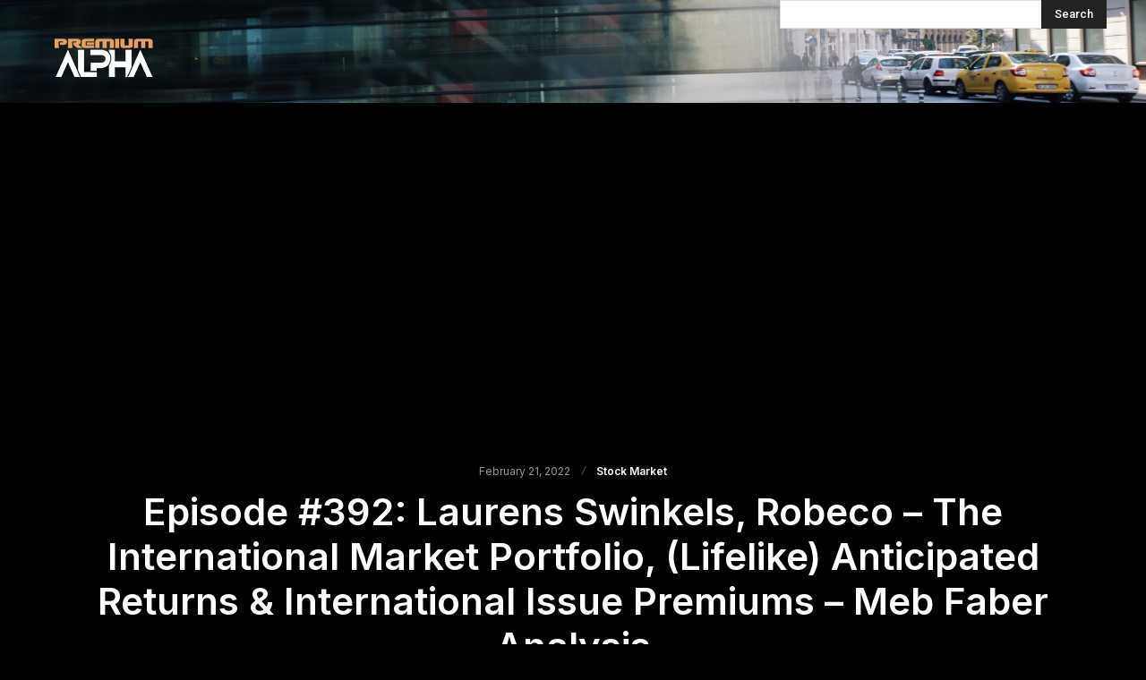

--- FILE ---
content_type: text/html; charset=UTF-8
request_url: https://premiumalpha.news/episode-392-laurens-swinkels-robeco-the-global-market-portfolio-realistic-expected-returns-global-factor-premiums-meb-faber-research/
body_size: 69993
content:
<!doctype html >
<html lang="en-US">
<head>
    <meta charset="UTF-8" />
    <title>Episode #392: Laurens Swinkels, Robeco – The International Market Portfolio, (Lifelike) Anticipated Returns &amp; International Issue Premiums - Meb Faber Analysis - Premium Alpha</title>
    <meta name="viewport" content="width=device-width, initial-scale=1.0">
    <link rel="pingback" href="https://premiumalpha.news/xmlrpc.php" />
    <script type="text/javascript">
/* <![CDATA[ */
(()=>{var e={};e.g=function(){if("object"==typeof globalThis)return globalThis;try{return this||new Function("return this")()}catch(e){if("object"==typeof window)return window}}(),function({ampUrl:n,isCustomizePreview:t,isAmpDevMode:r,noampQueryVarName:o,noampQueryVarValue:s,disabledStorageKey:i,mobileUserAgents:a,regexRegex:c}){if("undefined"==typeof sessionStorage)return;const d=new RegExp(c);if(!a.some((e=>{const n=e.match(d);return!(!n||!new RegExp(n[1],n[2]).test(navigator.userAgent))||navigator.userAgent.includes(e)})))return;e.g.addEventListener("DOMContentLoaded",(()=>{const e=document.getElementById("amp-mobile-version-switcher");if(!e)return;e.hidden=!1;const n=e.querySelector("a[href]");n&&n.addEventListener("click",(()=>{sessionStorage.removeItem(i)}))}));const g=r&&["paired-browsing-non-amp","paired-browsing-amp"].includes(window.name);if(sessionStorage.getItem(i)||t||g)return;const u=new URL(location.href),m=new URL(n);m.hash=u.hash,u.searchParams.has(o)&&s===u.searchParams.get(o)?sessionStorage.setItem(i,"1"):m.href!==u.href&&(window.stop(),location.replace(m.href))}({"ampUrl":"https:\/\/premiumalpha.news\/episode-392-laurens-swinkels-robeco-the-global-market-portfolio-realistic-expected-returns-global-factor-premiums-meb-faber-research\/?amp=1","noampQueryVarName":"noamp","noampQueryVarValue":"mobile","disabledStorageKey":"amp_mobile_redirect_disabled","mobileUserAgents":["Mobile","Android","Silk\/","Kindle","BlackBerry","Opera Mini","Opera Mobi"],"regexRegex":"^\\\/((?:.|\\n)+)\\\/([i]*)$","isCustomizePreview":false,"isAmpDevMode":false})})();
/* ]]> */
</script>
<meta name='robots' content='index, follow, max-image-preview:large, max-snippet:-1, max-video-preview:-1' />
<link rel="icon" type="image/png" href="https://premiumalpha.news/wp-content/uploads/2022/02/Premium-Alpha-icon-300x300.png">
	<!-- This site is optimized with the Yoast SEO plugin v23.1 - https://yoast.com/wordpress/plugins/seo/ -->
	<link rel="canonical" href="https://premiumalpha.news/episode-392-laurens-swinkels-robeco-the-global-market-portfolio-realistic-expected-returns-global-factor-premiums-meb-faber-research/" />
	<meta property="og:locale" content="en_US" />
	<meta property="og:type" content="article" />
	<meta property="og:title" content="Episode #392: Laurens Swinkels, Robeco – The International Market Portfolio, (Lifelike) Anticipated Returns &amp; International Issue Premiums - Meb Faber Analysis - Premium Alpha" />
	<meta property="og:description" content="Episode #392: Laurens Swinkels, Robeco – The International Market Portfolio, (Lifelike) Anticipated Returns &amp; International Issue Premiums   Visitor: Laurens Swinkels is Robeco’s Head of Quant Technique on the Sustainable Multi-Asset Options crew. His space of experience is empirical asset pricing. Date Recorded: 2/2/2022   |     Run-Time: 1:01:01 Abstract: In right now’s episode, we stroll via a few [&hellip;]" />
	<meta property="og:url" content="https://premiumalpha.news/episode-392-laurens-swinkels-robeco-the-global-market-portfolio-realistic-expected-returns-global-factor-premiums-meb-faber-research/" />
	<meta property="og:site_name" content="Premium Alpha" />
	<meta property="article:published_time" content="2022-02-21T18:00:10+00:00" />
	<meta property="article:modified_time" content="2022-02-27T06:01:56+00:00" />
	<meta property="og:image" content="https://mebfaber.com/wp-content/uploads/2022/02/Laurens-Swinkels-300x266.jpg" />
	<meta name="author" content="Meb Faber" />
	<meta name="twitter:card" content="summary_large_image" />
	<meta name="twitter:image" content="https://mebfaber.com/wp-content/uploads/2022/02/Laurens-Swinkels-300x266.jpg" />
	<meta name="twitter:label1" content="Written by" />
	<meta name="twitter:data1" content="Meb Faber" />
	<meta name="twitter:label2" content="Est. reading time" />
	<meta name="twitter:data2" content="68 minutes" />
	<script type="application/ld+json" class="yoast-schema-graph">{"@context":"https://schema.org","@graph":[{"@type":"Article","@id":"https://premiumalpha.news/episode-392-laurens-swinkels-robeco-the-global-market-portfolio-realistic-expected-returns-global-factor-premiums-meb-faber-research/#article","isPartOf":{"@id":"https://premiumalpha.news/episode-392-laurens-swinkels-robeco-the-global-market-portfolio-realistic-expected-returns-global-factor-premiums-meb-faber-research/"},"author":{"name":"Meb Faber","@id":"https://premiumalpha.news/#/schema/person/9932c0c8435066c7c3c5998dcd0e557d"},"headline":"Episode #392: Laurens Swinkels, Robeco – The International Market Portfolio, (Lifelike) Anticipated Returns &#038; International Issue Premiums &#8211; Meb Faber Analysis","datePublished":"2022-02-21T18:00:10+00:00","dateModified":"2022-02-27T06:01:56+00:00","mainEntityOfPage":{"@id":"https://premiumalpha.news/episode-392-laurens-swinkels-robeco-the-global-market-portfolio-realistic-expected-returns-global-factor-premiums-meb-faber-research/"},"wordCount":13753,"commentCount":0,"publisher":{"@id":"https://premiumalpha.news/#organization"},"image":["https://mebfaber.com/wp-content/uploads/2022/02/Laurens-Swinkels-300x266.jpg"],"thumbnailUrl":"https://mebfaber.com/wp-content/uploads/2022/02/Laurens-Swinkels-300x266.jpg","keywords":["Episode","Expected","Faber","Factor","Global","Laurens","market","Meb","Portfolio","Premiums","Realistic","Research","Returns","Robeco","Swinkels"],"articleSection":["Stock Market"],"inLanguage":"en-US","potentialAction":[{"@type":"CommentAction","name":"Comment","target":["https://premiumalpha.news/episode-392-laurens-swinkels-robeco-the-global-market-portfolio-realistic-expected-returns-global-factor-premiums-meb-faber-research/#respond"]}]},{"@type":"WebPage","@id":"https://premiumalpha.news/episode-392-laurens-swinkels-robeco-the-global-market-portfolio-realistic-expected-returns-global-factor-premiums-meb-faber-research/","url":"https://premiumalpha.news/episode-392-laurens-swinkels-robeco-the-global-market-portfolio-realistic-expected-returns-global-factor-premiums-meb-faber-research/","name":"Episode #392: Laurens Swinkels, Robeco – The International Market Portfolio, (Lifelike) Anticipated Returns & International Issue Premiums - Meb Faber Analysis - Premium Alpha","isPartOf":{"@id":"https://premiumalpha.news/#website"},"primaryImageOfPage":"https://mebfaber.com/wp-content/uploads/2022/02/Laurens-Swinkels-300x266.jpg","image":["https://mebfaber.com/wp-content/uploads/2022/02/Laurens-Swinkels-300x266.jpg"],"thumbnailUrl":"https://mebfaber.com/wp-content/uploads/2022/02/Laurens-Swinkels-300x266.jpg","datePublished":"2022-02-21T18:00:10+00:00","dateModified":"2022-02-27T06:01:56+00:00","breadcrumb":{"@id":"https://premiumalpha.news/episode-392-laurens-swinkels-robeco-the-global-market-portfolio-realistic-expected-returns-global-factor-premiums-meb-faber-research/#breadcrumb"},"inLanguage":"en-US","potentialAction":[{"@type":"ReadAction","target":["https://premiumalpha.news/episode-392-laurens-swinkels-robeco-the-global-market-portfolio-realistic-expected-returns-global-factor-premiums-meb-faber-research/"]}]},{"@type":"ImageObject","inLanguage":"en-US","@id":"https://premiumalpha.news/episode-392-laurens-swinkels-robeco-the-global-market-portfolio-realistic-expected-returns-global-factor-premiums-meb-faber-research/#primaryimage","url":"https://mebfaber.com/wp-content/uploads/2022/02/Laurens-Swinkels-300x266.jpg","contentUrl":"https://mebfaber.com/wp-content/uploads/2022/02/Laurens-Swinkels-300x266.jpg"},{"@type":"BreadcrumbList","@id":"https://premiumalpha.news/episode-392-laurens-swinkels-robeco-the-global-market-portfolio-realistic-expected-returns-global-factor-premiums-meb-faber-research/#breadcrumb","itemListElement":[{"@type":"ListItem","position":1,"name":"Home","item":"https://premiumalpha.news/"},{"@type":"ListItem","position":2,"name":"Episode #392: Laurens Swinkels, Robeco – The International Market Portfolio, (Lifelike) Anticipated Returns &#038; International Issue Premiums &#8211; Meb Faber Analysis"}]},{"@type":"WebSite","@id":"https://premiumalpha.news/#website","url":"https://premiumalpha.news/","name":"Premium Alpha","description":"The most recent news about financial market. Latest news are carefully covered for professional and world class investors. View the latest news and breaking news today.","publisher":{"@id":"https://premiumalpha.news/#organization"},"potentialAction":[{"@type":"SearchAction","target":{"@type":"EntryPoint","urlTemplate":"https://premiumalpha.news/?s={search_term_string}"},"query-input":"required name=search_term_string"}],"inLanguage":"en-US"},{"@type":"Organization","@id":"https://premiumalpha.news/#organization","name":"Premium Alpha","url":"https://premiumalpha.news/","logo":{"@type":"ImageObject","inLanguage":"en-US","@id":"https://premiumalpha.news/#/schema/logo/image/","url":"https://premiumalpha.news/wp-content/uploads/2022/02/cropped-Premium-Alpha-icon.png","contentUrl":"https://premiumalpha.news/wp-content/uploads/2022/02/cropped-Premium-Alpha-icon.png","width":512,"height":512,"caption":"Premium Alpha"},"image":{"@id":"https://premiumalpha.news/#/schema/logo/image/"}},{"@type":"Person","@id":"https://premiumalpha.news/#/schema/person/9932c0c8435066c7c3c5998dcd0e557d","name":"Meb Faber","image":{"@type":"ImageObject","inLanguage":"en-US","@id":"https://premiumalpha.news/#/schema/person/image/","url":"https://secure.gravatar.com/avatar/?s=96&d=mm&r=g","contentUrl":"https://secure.gravatar.com/avatar/?s=96&d=mm&r=g","caption":"Meb Faber"},"url":"https://premiumalpha.news/author/meb_faber/"}]}</script>
	<!-- / Yoast SEO plugin. -->


<link rel='dns-prefetch' href='//www.googletagmanager.com' />
<link rel='dns-prefetch' href='//fonts.googleapis.com' />
<link rel='dns-prefetch' href='//pagead2.googlesyndication.com' />
<link rel="alternate" type="application/rss+xml" title="Premium Alpha &raquo; Feed" href="https://premiumalpha.news/feed/" />
<link rel="alternate" type="application/rss+xml" title="Premium Alpha &raquo; Comments Feed" href="https://premiumalpha.news/comments/feed/" />
<link rel="alternate" type="application/rss+xml" title="Premium Alpha &raquo; Episode #392: Laurens Swinkels, Robeco – The International Market Portfolio, (Lifelike) Anticipated Returns &#038; International Issue Premiums &#8211; Meb Faber Analysis Comments Feed" href="https://premiumalpha.news/episode-392-laurens-swinkels-robeco-the-global-market-portfolio-realistic-expected-returns-global-factor-premiums-meb-faber-research/feed/" />
<script type="text/javascript">
/* <![CDATA[ */
window._wpemojiSettings = {"baseUrl":"https:\/\/s.w.org\/images\/core\/emoji\/15.0.3\/72x72\/","ext":".png","svgUrl":"https:\/\/s.w.org\/images\/core\/emoji\/15.0.3\/svg\/","svgExt":".svg","source":{"concatemoji":"https:\/\/premiumalpha.news\/wp-includes\/js\/wp-emoji-release.min.js?ver=6.6.4"}};
/*! This file is auto-generated */
!function(i,n){var o,s,e;function c(e){try{var t={supportTests:e,timestamp:(new Date).valueOf()};sessionStorage.setItem(o,JSON.stringify(t))}catch(e){}}function p(e,t,n){e.clearRect(0,0,e.canvas.width,e.canvas.height),e.fillText(t,0,0);var t=new Uint32Array(e.getImageData(0,0,e.canvas.width,e.canvas.height).data),r=(e.clearRect(0,0,e.canvas.width,e.canvas.height),e.fillText(n,0,0),new Uint32Array(e.getImageData(0,0,e.canvas.width,e.canvas.height).data));return t.every(function(e,t){return e===r[t]})}function u(e,t,n){switch(t){case"flag":return n(e,"\ud83c\udff3\ufe0f\u200d\u26a7\ufe0f","\ud83c\udff3\ufe0f\u200b\u26a7\ufe0f")?!1:!n(e,"\ud83c\uddfa\ud83c\uddf3","\ud83c\uddfa\u200b\ud83c\uddf3")&&!n(e,"\ud83c\udff4\udb40\udc67\udb40\udc62\udb40\udc65\udb40\udc6e\udb40\udc67\udb40\udc7f","\ud83c\udff4\u200b\udb40\udc67\u200b\udb40\udc62\u200b\udb40\udc65\u200b\udb40\udc6e\u200b\udb40\udc67\u200b\udb40\udc7f");case"emoji":return!n(e,"\ud83d\udc26\u200d\u2b1b","\ud83d\udc26\u200b\u2b1b")}return!1}function f(e,t,n){var r="undefined"!=typeof WorkerGlobalScope&&self instanceof WorkerGlobalScope?new OffscreenCanvas(300,150):i.createElement("canvas"),a=r.getContext("2d",{willReadFrequently:!0}),o=(a.textBaseline="top",a.font="600 32px Arial",{});return e.forEach(function(e){o[e]=t(a,e,n)}),o}function t(e){var t=i.createElement("script");t.src=e,t.defer=!0,i.head.appendChild(t)}"undefined"!=typeof Promise&&(o="wpEmojiSettingsSupports",s=["flag","emoji"],n.supports={everything:!0,everythingExceptFlag:!0},e=new Promise(function(e){i.addEventListener("DOMContentLoaded",e,{once:!0})}),new Promise(function(t){var n=function(){try{var e=JSON.parse(sessionStorage.getItem(o));if("object"==typeof e&&"number"==typeof e.timestamp&&(new Date).valueOf()<e.timestamp+604800&&"object"==typeof e.supportTests)return e.supportTests}catch(e){}return null}();if(!n){if("undefined"!=typeof Worker&&"undefined"!=typeof OffscreenCanvas&&"undefined"!=typeof URL&&URL.createObjectURL&&"undefined"!=typeof Blob)try{var e="postMessage("+f.toString()+"("+[JSON.stringify(s),u.toString(),p.toString()].join(",")+"));",r=new Blob([e],{type:"text/javascript"}),a=new Worker(URL.createObjectURL(r),{name:"wpTestEmojiSupports"});return void(a.onmessage=function(e){c(n=e.data),a.terminate(),t(n)})}catch(e){}c(n=f(s,u,p))}t(n)}).then(function(e){for(var t in e)n.supports[t]=e[t],n.supports.everything=n.supports.everything&&n.supports[t],"flag"!==t&&(n.supports.everythingExceptFlag=n.supports.everythingExceptFlag&&n.supports[t]);n.supports.everythingExceptFlag=n.supports.everythingExceptFlag&&!n.supports.flag,n.DOMReady=!1,n.readyCallback=function(){n.DOMReady=!0}}).then(function(){return e}).then(function(){var e;n.supports.everything||(n.readyCallback(),(e=n.source||{}).concatemoji?t(e.concatemoji):e.wpemoji&&e.twemoji&&(t(e.twemoji),t(e.wpemoji)))}))}((window,document),window._wpemojiSettings);
/* ]]> */
</script>

<style id='wp-emoji-styles-inline-css' type='text/css'>

	img.wp-smiley, img.emoji {
		display: inline !important;
		border: none !important;
		box-shadow: none !important;
		height: 1em !important;
		width: 1em !important;
		margin: 0 0.07em !important;
		vertical-align: -0.1em !important;
		background: none !important;
		padding: 0 !important;
	}
</style>
<link rel='stylesheet' id='wp-block-library-css' href='https://premiumalpha.news/wp-includes/css/dist/block-library/style.min.css?ver=6.6.4' type='text/css' media='all' />
<style id='classic-theme-styles-inline-css' type='text/css'>
/*! This file is auto-generated */
.wp-block-button__link{color:#fff;background-color:#32373c;border-radius:9999px;box-shadow:none;text-decoration:none;padding:calc(.667em + 2px) calc(1.333em + 2px);font-size:1.125em}.wp-block-file__button{background:#32373c;color:#fff;text-decoration:none}
</style>
<style id='global-styles-inline-css' type='text/css'>
:root{--wp--preset--aspect-ratio--square: 1;--wp--preset--aspect-ratio--4-3: 4/3;--wp--preset--aspect-ratio--3-4: 3/4;--wp--preset--aspect-ratio--3-2: 3/2;--wp--preset--aspect-ratio--2-3: 2/3;--wp--preset--aspect-ratio--16-9: 16/9;--wp--preset--aspect-ratio--9-16: 9/16;--wp--preset--color--black: #000000;--wp--preset--color--cyan-bluish-gray: #abb8c3;--wp--preset--color--white: #ffffff;--wp--preset--color--pale-pink: #f78da7;--wp--preset--color--vivid-red: #cf2e2e;--wp--preset--color--luminous-vivid-orange: #ff6900;--wp--preset--color--luminous-vivid-amber: #fcb900;--wp--preset--color--light-green-cyan: #7bdcb5;--wp--preset--color--vivid-green-cyan: #00d084;--wp--preset--color--pale-cyan-blue: #8ed1fc;--wp--preset--color--vivid-cyan-blue: #0693e3;--wp--preset--color--vivid-purple: #9b51e0;--wp--preset--gradient--vivid-cyan-blue-to-vivid-purple: linear-gradient(135deg,rgba(6,147,227,1) 0%,rgb(155,81,224) 100%);--wp--preset--gradient--light-green-cyan-to-vivid-green-cyan: linear-gradient(135deg,rgb(122,220,180) 0%,rgb(0,208,130) 100%);--wp--preset--gradient--luminous-vivid-amber-to-luminous-vivid-orange: linear-gradient(135deg,rgba(252,185,0,1) 0%,rgba(255,105,0,1) 100%);--wp--preset--gradient--luminous-vivid-orange-to-vivid-red: linear-gradient(135deg,rgba(255,105,0,1) 0%,rgb(207,46,46) 100%);--wp--preset--gradient--very-light-gray-to-cyan-bluish-gray: linear-gradient(135deg,rgb(238,238,238) 0%,rgb(169,184,195) 100%);--wp--preset--gradient--cool-to-warm-spectrum: linear-gradient(135deg,rgb(74,234,220) 0%,rgb(151,120,209) 20%,rgb(207,42,186) 40%,rgb(238,44,130) 60%,rgb(251,105,98) 80%,rgb(254,248,76) 100%);--wp--preset--gradient--blush-light-purple: linear-gradient(135deg,rgb(255,206,236) 0%,rgb(152,150,240) 100%);--wp--preset--gradient--blush-bordeaux: linear-gradient(135deg,rgb(254,205,165) 0%,rgb(254,45,45) 50%,rgb(107,0,62) 100%);--wp--preset--gradient--luminous-dusk: linear-gradient(135deg,rgb(255,203,112) 0%,rgb(199,81,192) 50%,rgb(65,88,208) 100%);--wp--preset--gradient--pale-ocean: linear-gradient(135deg,rgb(255,245,203) 0%,rgb(182,227,212) 50%,rgb(51,167,181) 100%);--wp--preset--gradient--electric-grass: linear-gradient(135deg,rgb(202,248,128) 0%,rgb(113,206,126) 100%);--wp--preset--gradient--midnight: linear-gradient(135deg,rgb(2,3,129) 0%,rgb(40,116,252) 100%);--wp--preset--font-size--small: 11px;--wp--preset--font-size--medium: 20px;--wp--preset--font-size--large: 32px;--wp--preset--font-size--x-large: 42px;--wp--preset--font-size--regular: 15px;--wp--preset--font-size--larger: 50px;--wp--preset--spacing--20: 0.44rem;--wp--preset--spacing--30: 0.67rem;--wp--preset--spacing--40: 1rem;--wp--preset--spacing--50: 1.5rem;--wp--preset--spacing--60: 2.25rem;--wp--preset--spacing--70: 3.38rem;--wp--preset--spacing--80: 5.06rem;--wp--preset--shadow--natural: 6px 6px 9px rgba(0, 0, 0, 0.2);--wp--preset--shadow--deep: 12px 12px 50px rgba(0, 0, 0, 0.4);--wp--preset--shadow--sharp: 6px 6px 0px rgba(0, 0, 0, 0.2);--wp--preset--shadow--outlined: 6px 6px 0px -3px rgba(255, 255, 255, 1), 6px 6px rgba(0, 0, 0, 1);--wp--preset--shadow--crisp: 6px 6px 0px rgba(0, 0, 0, 1);}:where(.is-layout-flex){gap: 0.5em;}:where(.is-layout-grid){gap: 0.5em;}body .is-layout-flex{display: flex;}.is-layout-flex{flex-wrap: wrap;align-items: center;}.is-layout-flex > :is(*, div){margin: 0;}body .is-layout-grid{display: grid;}.is-layout-grid > :is(*, div){margin: 0;}:where(.wp-block-columns.is-layout-flex){gap: 2em;}:where(.wp-block-columns.is-layout-grid){gap: 2em;}:where(.wp-block-post-template.is-layout-flex){gap: 1.25em;}:where(.wp-block-post-template.is-layout-grid){gap: 1.25em;}.has-black-color{color: var(--wp--preset--color--black) !important;}.has-cyan-bluish-gray-color{color: var(--wp--preset--color--cyan-bluish-gray) !important;}.has-white-color{color: var(--wp--preset--color--white) !important;}.has-pale-pink-color{color: var(--wp--preset--color--pale-pink) !important;}.has-vivid-red-color{color: var(--wp--preset--color--vivid-red) !important;}.has-luminous-vivid-orange-color{color: var(--wp--preset--color--luminous-vivid-orange) !important;}.has-luminous-vivid-amber-color{color: var(--wp--preset--color--luminous-vivid-amber) !important;}.has-light-green-cyan-color{color: var(--wp--preset--color--light-green-cyan) !important;}.has-vivid-green-cyan-color{color: var(--wp--preset--color--vivid-green-cyan) !important;}.has-pale-cyan-blue-color{color: var(--wp--preset--color--pale-cyan-blue) !important;}.has-vivid-cyan-blue-color{color: var(--wp--preset--color--vivid-cyan-blue) !important;}.has-vivid-purple-color{color: var(--wp--preset--color--vivid-purple) !important;}.has-black-background-color{background-color: var(--wp--preset--color--black) !important;}.has-cyan-bluish-gray-background-color{background-color: var(--wp--preset--color--cyan-bluish-gray) !important;}.has-white-background-color{background-color: var(--wp--preset--color--white) !important;}.has-pale-pink-background-color{background-color: var(--wp--preset--color--pale-pink) !important;}.has-vivid-red-background-color{background-color: var(--wp--preset--color--vivid-red) !important;}.has-luminous-vivid-orange-background-color{background-color: var(--wp--preset--color--luminous-vivid-orange) !important;}.has-luminous-vivid-amber-background-color{background-color: var(--wp--preset--color--luminous-vivid-amber) !important;}.has-light-green-cyan-background-color{background-color: var(--wp--preset--color--light-green-cyan) !important;}.has-vivid-green-cyan-background-color{background-color: var(--wp--preset--color--vivid-green-cyan) !important;}.has-pale-cyan-blue-background-color{background-color: var(--wp--preset--color--pale-cyan-blue) !important;}.has-vivid-cyan-blue-background-color{background-color: var(--wp--preset--color--vivid-cyan-blue) !important;}.has-vivid-purple-background-color{background-color: var(--wp--preset--color--vivid-purple) !important;}.has-black-border-color{border-color: var(--wp--preset--color--black) !important;}.has-cyan-bluish-gray-border-color{border-color: var(--wp--preset--color--cyan-bluish-gray) !important;}.has-white-border-color{border-color: var(--wp--preset--color--white) !important;}.has-pale-pink-border-color{border-color: var(--wp--preset--color--pale-pink) !important;}.has-vivid-red-border-color{border-color: var(--wp--preset--color--vivid-red) !important;}.has-luminous-vivid-orange-border-color{border-color: var(--wp--preset--color--luminous-vivid-orange) !important;}.has-luminous-vivid-amber-border-color{border-color: var(--wp--preset--color--luminous-vivid-amber) !important;}.has-light-green-cyan-border-color{border-color: var(--wp--preset--color--light-green-cyan) !important;}.has-vivid-green-cyan-border-color{border-color: var(--wp--preset--color--vivid-green-cyan) !important;}.has-pale-cyan-blue-border-color{border-color: var(--wp--preset--color--pale-cyan-blue) !important;}.has-vivid-cyan-blue-border-color{border-color: var(--wp--preset--color--vivid-cyan-blue) !important;}.has-vivid-purple-border-color{border-color: var(--wp--preset--color--vivid-purple) !important;}.has-vivid-cyan-blue-to-vivid-purple-gradient-background{background: var(--wp--preset--gradient--vivid-cyan-blue-to-vivid-purple) !important;}.has-light-green-cyan-to-vivid-green-cyan-gradient-background{background: var(--wp--preset--gradient--light-green-cyan-to-vivid-green-cyan) !important;}.has-luminous-vivid-amber-to-luminous-vivid-orange-gradient-background{background: var(--wp--preset--gradient--luminous-vivid-amber-to-luminous-vivid-orange) !important;}.has-luminous-vivid-orange-to-vivid-red-gradient-background{background: var(--wp--preset--gradient--luminous-vivid-orange-to-vivid-red) !important;}.has-very-light-gray-to-cyan-bluish-gray-gradient-background{background: var(--wp--preset--gradient--very-light-gray-to-cyan-bluish-gray) !important;}.has-cool-to-warm-spectrum-gradient-background{background: var(--wp--preset--gradient--cool-to-warm-spectrum) !important;}.has-blush-light-purple-gradient-background{background: var(--wp--preset--gradient--blush-light-purple) !important;}.has-blush-bordeaux-gradient-background{background: var(--wp--preset--gradient--blush-bordeaux) !important;}.has-luminous-dusk-gradient-background{background: var(--wp--preset--gradient--luminous-dusk) !important;}.has-pale-ocean-gradient-background{background: var(--wp--preset--gradient--pale-ocean) !important;}.has-electric-grass-gradient-background{background: var(--wp--preset--gradient--electric-grass) !important;}.has-midnight-gradient-background{background: var(--wp--preset--gradient--midnight) !important;}.has-small-font-size{font-size: var(--wp--preset--font-size--small) !important;}.has-medium-font-size{font-size: var(--wp--preset--font-size--medium) !important;}.has-large-font-size{font-size: var(--wp--preset--font-size--large) !important;}.has-x-large-font-size{font-size: var(--wp--preset--font-size--x-large) !important;}
:where(.wp-block-post-template.is-layout-flex){gap: 1.25em;}:where(.wp-block-post-template.is-layout-grid){gap: 1.25em;}
:where(.wp-block-columns.is-layout-flex){gap: 2em;}:where(.wp-block-columns.is-layout-grid){gap: 2em;}
:root :where(.wp-block-pullquote){font-size: 1.5em;line-height: 1.6;}
</style>
<link rel='stylesheet' id='contact-form-7-css' href='https://premiumalpha.news/wp-content/plugins/contact-form-7/includes/css/styles.css?ver=5.9.8' type='text/css' media='all' />
<link rel='stylesheet' id='wp_automatic_gallery_style-css' href='https://premiumalpha.news/wp-content/plugins/wp-automatic/css/wp-automatic.css?ver=1.0.0' type='text/css' media='all' />
<link rel='stylesheet' id='td-plugin-newsletter-css' href='https://premiumalpha.news/wp-content/plugins/td-newsletter/style.css?ver=12.4' type='text/css' media='all' />
<link rel='stylesheet' id='td-plugin-multi-purpose-css' href='https://premiumalpha.news/wp-content/plugins/td-composer/td-multi-purpose/style.css?ver=cc1840e9c933374cafb3d94619867f37' type='text/css' media='all' />
<link crossorigin="anonymous" rel='stylesheet' id='google-fonts-style-css' href='https://fonts.googleapis.com/css?family=Open+Sans%3A400%2C600%2C700%2C500%7CRoboto%3A400%2C500%2C700%2C600%7CRubik%3A300%2C400%2C500%7CRoboto%3A700%2C400%7CRoboto+Condensed%3A700%2C400%7CInter%3A400%2C600%7COswald%3A400&#038;display=swap&#038;ver=12.4' type='text/css' media='all' />
<link rel='stylesheet' id='td-multipurpose-css' href='https://premiumalpha.news/wp-content/plugins/td-composer/assets/fonts/td-multipurpose/td-multipurpose.css?ver=cc1840e9c933374cafb3d94619867f37' type='text/css' media='all' />
<link rel='stylesheet' id='td-theme-css' href='https://premiumalpha.news/wp-content/themes/Newspaper/style.css?ver=12.4' type='text/css' media='all' />
<style id='td-theme-inline-css' type='text/css'>
    
        @media (max-width: 767px) {
            .td-header-desktop-wrap {
                display: none;
            }
        }
        @media (min-width: 767px) {
            .td-header-mobile-wrap {
                display: none;
            }
        }
    
	
</style>
<link rel='stylesheet' id='td-legacy-framework-front-style-css' href='https://premiumalpha.news/wp-content/plugins/td-composer/legacy/Newspaper/assets/css/td_legacy_main.css?ver=cc1840e9c933374cafb3d94619867f37' type='text/css' media='all' />
<link rel='stylesheet' id='td-theme-demo-style-css' href='https://premiumalpha.news/wp-content/plugins/td-composer/legacy/Newspaper/includes/demos/covid_dark_pro/demo_style.css?ver=12.4' type='text/css' media='all' />
<link rel='stylesheet' id='tdb_style_cloud_templates_front-css' href='https://premiumalpha.news/wp-content/plugins/td-cloud-library/assets/css/tdb_main.css?ver=ec3d2d0202aa1c6516855c14ff9ec3ea' type='text/css' media='all' />
<script type="text/javascript" src="https://premiumalpha.news/wp-includes/js/jquery/jquery.min.js?ver=3.7.1" id="jquery-core-js"></script>
<script type="text/javascript" src="https://premiumalpha.news/wp-includes/js/jquery/jquery-migrate.min.js?ver=3.4.1" id="jquery-migrate-js"></script>
<script type="text/javascript" src="https://premiumalpha.news/wp-content/plugins/wp-automatic/js/main-front.js?ver=6.6.4" id="wp_automatic_gallery-js"></script>

<!-- Google tag (gtag.js) snippet added by Site Kit -->

<!-- Google Analytics snippet added by Site Kit -->
<script type="text/javascript" src="https://www.googletagmanager.com/gtag/js?id=G-JTRKQS468P" id="google_gtagjs-js" async></script>
<script type="text/javascript" id="google_gtagjs-js-after">
/* <![CDATA[ */
window.dataLayer = window.dataLayer || [];function gtag(){dataLayer.push(arguments);}
gtag("set","linker",{"domains":["premiumalpha.news"]});
gtag("js", new Date());
gtag("set", "developer_id.dZTNiMT", true);
gtag("config", "G-JTRKQS468P");
/* ]]> */
</script>

<!-- End Google tag (gtag.js) snippet added by Site Kit -->
<link rel="https://api.w.org/" href="https://premiumalpha.news/wp-json/" /><link rel="alternate" title="JSON" type="application/json" href="https://premiumalpha.news/wp-json/wp/v2/posts/455" /><link rel="EditURI" type="application/rsd+xml" title="RSD" href="https://premiumalpha.news/xmlrpc.php?rsd" />
<meta name="generator" content="WordPress 6.6.4" />
<link rel='shortlink' href='https://premiumalpha.news/?p=455' />
<link rel="alternate" title="oEmbed (JSON)" type="application/json+oembed" href="https://premiumalpha.news/wp-json/oembed/1.0/embed?url=https%3A%2F%2Fpremiumalpha.news%2Fepisode-392-laurens-swinkels-robeco-the-global-market-portfolio-realistic-expected-returns-global-factor-premiums-meb-faber-research%2F" />
<link rel="alternate" title="oEmbed (XML)" type="text/xml+oembed" href="https://premiumalpha.news/wp-json/oembed/1.0/embed?url=https%3A%2F%2Fpremiumalpha.news%2Fepisode-392-laurens-swinkels-robeco-the-global-market-portfolio-realistic-expected-returns-global-factor-premiums-meb-faber-research%2F&#038;format=xml" />
<meta name="generator" content="Site Kit by Google 1.131.0" />			<!-- DO NOT COPY THIS SNIPPET! Start of Page Analytics Tracking for HubSpot WordPress plugin v11.1.34-->
			<script class="hsq-set-content-id" data-content-id="blog-post">
				var _hsq = _hsq || [];
				_hsq.push(["setContentType", "blog-post"]);
			</script>
			<!-- DO NOT COPY THIS SNIPPET! End of Page Analytics Tracking for HubSpot WordPress plugin -->
			<link rel="alternate" type="text/html" media="only screen and (max-width: 640px)" href="https://premiumalpha.news/episode-392-laurens-swinkels-robeco-the-global-market-portfolio-realistic-expected-returns-global-factor-premiums-meb-faber-research/?amp=1"><!--[if lt IE 9]><script src="https://cdnjs.cloudflare.com/ajax/libs/html5shiv/3.7.3/html5shiv.js"></script><![endif]-->
        <script>
        window.tdb_global_vars = {"wpRestUrl":"https:\/\/premiumalpha.news\/wp-json\/","permalinkStructure":"\/%postname%\/"};
        window.tdb_p_autoload_vars = {"isAjax":false,"isAdminBarShowing":false,"autoloadScrollPercent":50,"postAutoloadStatus":"off","origPostEditUrl":null};
    </script>
    
    <style id="tdb-global-colors">
        :root {--accent-color: #fff;}
    </style>
	

<!-- Google AdSense meta tags added by Site Kit -->
<meta name="google-adsense-platform-account" content="ca-host-pub-2644536267352236">
<meta name="google-adsense-platform-domain" content="sitekit.withgoogle.com">
<!-- End Google AdSense meta tags added by Site Kit -->
<link rel="amphtml" href="https://premiumalpha.news/episode-392-laurens-swinkels-robeco-the-global-market-portfolio-realistic-expected-returns-global-factor-premiums-meb-faber-research/?amp=1">
<!-- Google AdSense snippet added by Site Kit -->
<script type="text/javascript" async="async" src="https://pagead2.googlesyndication.com/pagead/js/adsbygoogle.js?client=ca-pub-4863907205417867&amp;host=ca-host-pub-2644536267352236" crossorigin="anonymous"></script>

<!-- End Google AdSense snippet added by Site Kit -->
<style>#amp-mobile-version-switcher{left:0;position:absolute;width:100%;z-index:100}#amp-mobile-version-switcher>a{background-color:#444;border:0;color:#eaeaea;display:block;font-family:-apple-system,BlinkMacSystemFont,Segoe UI,Roboto,Oxygen-Sans,Ubuntu,Cantarell,Helvetica Neue,sans-serif;font-size:16px;font-weight:600;padding:15px 0;text-align:center;-webkit-text-decoration:none;text-decoration:none}#amp-mobile-version-switcher>a:active,#amp-mobile-version-switcher>a:focus,#amp-mobile-version-switcher>a:hover{-webkit-text-decoration:underline;text-decoration:underline}</style>
<!-- JS generated by theme -->

<script>
    
    

	    var tdBlocksArray = []; //here we store all the items for the current page

	    //td_block class - each ajax block uses a object of this class for requests
	    function tdBlock() {
		    this.id = '';
		    this.block_type = 1; //block type id (1-234 etc)
		    this.atts = '';
		    this.td_column_number = '';
		    this.td_current_page = 1; //
		    this.post_count = 0; //from wp
		    this.found_posts = 0; //from wp
		    this.max_num_pages = 0; //from wp
		    this.td_filter_value = ''; //current live filter value
		    this.is_ajax_running = false;
		    this.td_user_action = ''; // load more or infinite loader (used by the animation)
		    this.header_color = '';
		    this.ajax_pagination_infinite_stop = ''; //show load more at page x
	    }


        // td_js_generator - mini detector
        (function(){
            var htmlTag = document.getElementsByTagName("html")[0];

	        if ( navigator.userAgent.indexOf("MSIE 10.0") > -1 ) {
                htmlTag.className += ' ie10';
            }

            if ( !!navigator.userAgent.match(/Trident.*rv\:11\./) ) {
                htmlTag.className += ' ie11';
            }

	        if ( navigator.userAgent.indexOf("Edge") > -1 ) {
                htmlTag.className += ' ieEdge';
            }

            if ( /(iPad|iPhone|iPod)/g.test(navigator.userAgent) ) {
                htmlTag.className += ' td-md-is-ios';
            }

            var user_agent = navigator.userAgent.toLowerCase();
            if ( user_agent.indexOf("android") > -1 ) {
                htmlTag.className += ' td-md-is-android';
            }

            if ( -1 !== navigator.userAgent.indexOf('Mac OS X')  ) {
                htmlTag.className += ' td-md-is-os-x';
            }

            if ( /chrom(e|ium)/.test(navigator.userAgent.toLowerCase()) ) {
               htmlTag.className += ' td-md-is-chrome';
            }

            if ( -1 !== navigator.userAgent.indexOf('Firefox') ) {
                htmlTag.className += ' td-md-is-firefox';
            }

            if ( -1 !== navigator.userAgent.indexOf('Safari') && -1 === navigator.userAgent.indexOf('Chrome') ) {
                htmlTag.className += ' td-md-is-safari';
            }

            if( -1 !== navigator.userAgent.indexOf('IEMobile') ){
                htmlTag.className += ' td-md-is-iemobile';
            }

        })();




        var tdLocalCache = {};

        ( function () {
            "use strict";

            tdLocalCache = {
                data: {},
                remove: function (resource_id) {
                    delete tdLocalCache.data[resource_id];
                },
                exist: function (resource_id) {
                    return tdLocalCache.data.hasOwnProperty(resource_id) && tdLocalCache.data[resource_id] !== null;
                },
                get: function (resource_id) {
                    return tdLocalCache.data[resource_id];
                },
                set: function (resource_id, cachedData) {
                    tdLocalCache.remove(resource_id);
                    tdLocalCache.data[resource_id] = cachedData;
                }
            };
        })();

    
    
var td_viewport_interval_list=[{"limitBottom":767,"sidebarWidth":228},{"limitBottom":1018,"sidebarWidth":300},{"limitBottom":1140,"sidebarWidth":324}];
var td_animation_stack_effect="type0";
var tds_animation_stack=true;
var td_animation_stack_specific_selectors=".entry-thumb, img, .td-lazy-img";
var td_animation_stack_general_selectors=".td-animation-stack img, .td-animation-stack .entry-thumb, .post img, .td-animation-stack .td-lazy-img";
var tds_general_modal_image="yes";
var tdc_is_installed="yes";
var td_ajax_url="https:\/\/premiumalpha.news\/wp-admin\/admin-ajax.php?td_theme_name=Newspaper&v=12.4";
var td_get_template_directory_uri="https:\/\/premiumalpha.news\/wp-content\/plugins\/td-composer\/legacy\/common";
var tds_snap_menu="";
var tds_logo_on_sticky="";
var tds_header_style="";
var td_please_wait="Please wait...";
var td_email_user_pass_incorrect="User or password incorrect!";
var td_email_user_incorrect="Email or username incorrect!";
var td_email_incorrect="Email incorrect!";
var td_user_incorrect="Username incorrect!";
var td_email_user_empty="Email or username empty!";
var td_pass_empty="Pass empty!";
var td_pass_pattern_incorrect="Invalid Pass Pattern!";
var td_retype_pass_incorrect="Retyped Pass incorrect!";
var tds_more_articles_on_post_enable="";
var tds_more_articles_on_post_time_to_wait="";
var tds_more_articles_on_post_pages_distance_from_top=0;
var tds_theme_color_site_wide="#e6a161";
var tds_smart_sidebar="enabled";
var tdThemeName="Newspaper";
var tdThemeNameWl="Newspaper";
var td_magnific_popup_translation_tPrev="Previous (Left arrow key)";
var td_magnific_popup_translation_tNext="Next (Right arrow key)";
var td_magnific_popup_translation_tCounter="%curr% of %total%";
var td_magnific_popup_translation_ajax_tError="The content from %url% could not be loaded.";
var td_magnific_popup_translation_image_tError="The image #%curr% could not be loaded.";
var tdBlockNonce="519cf615df";
var tdDateNamesI18n={"month_names":["January","February","March","April","May","June","July","August","September","October","November","December"],"month_names_short":["Jan","Feb","Mar","Apr","May","Jun","Jul","Aug","Sep","Oct","Nov","Dec"],"day_names":["Sunday","Monday","Tuesday","Wednesday","Thursday","Friday","Saturday"],"day_names_short":["Sun","Mon","Tue","Wed","Thu","Fri","Sat"]};
var tdb_modal_confirm="Save";
var tdb_modal_cancel="Cancel";
var tdb_modal_confirm_alt="Yes";
var tdb_modal_cancel_alt="No";
var td_ad_background_click_link="";
var td_ad_background_click_target="_blank";
</script>


<!-- Header style compiled by theme -->

<style>
    

body {
	background-color:#000000;
}
.td-header-wrap .black-menu .sf-menu > .current-menu-item > a,
    .td-header-wrap .black-menu .sf-menu > .current-menu-ancestor > a,
    .td-header-wrap .black-menu .sf-menu > .current-category-ancestor > a,
    .td-header-wrap .black-menu .sf-menu > li > a:hover,
    .td-header-wrap .black-menu .sf-menu > .sfHover > a,
    .sf-menu > .current-menu-item > a:after,
    .sf-menu > .current-menu-ancestor > a:after,
    .sf-menu > .current-category-ancestor > a:after,
    .sf-menu > li:hover > a:after,
    .sf-menu > .sfHover > a:after,
    .header-search-wrap .td-drop-down-search:after,
    .header-search-wrap .td-drop-down-search .btn:hover,
    input[type=submit]:hover,
    .td-read-more a,
    .td-post-category:hover,
    .td_top_authors .td-active .td-author-post-count,
    .td_top_authors .td-active .td-author-comments-count,
    .td_top_authors .td_mod_wrap:hover .td-author-post-count,
    .td_top_authors .td_mod_wrap:hover .td-author-comments-count,
    .td-404-sub-sub-title a:hover,
    .td-search-form-widget .wpb_button:hover,
    .td-rating-bar-wrap div,
    .dropcap,
    .td_wrapper_video_playlist .td_video_controls_playlist_wrapper,
    .wpb_default,
    .wpb_default:hover,
    .td-left-smart-list:hover,
    .td-right-smart-list:hover,
    #bbpress-forums button:hover,
    .bbp_widget_login .button:hover,
    .td-footer-wrapper .td-post-category,
    .td-footer-wrapper .widget_product_search input[type="submit"]:hover,
    .single-product .product .summary .cart .button:hover,
    .td-next-prev-wrap a:hover,
    .td-load-more-wrap a:hover,
    .td-post-small-box a:hover,
    .page-nav .current,
    .page-nav:first-child > div,
    #bbpress-forums .bbp-pagination .current,
    #bbpress-forums #bbp-single-user-details #bbp-user-navigation li.current a,
    .td-theme-slider:hover .slide-meta-cat a,
    a.vc_btn-black:hover,
    .td-trending-now-wrapper:hover .td-trending-now-title,
    .td-scroll-up,
    .td-smart-list-button:hover,
    .td-weather-information:before,
    .td-weather-week:before,
    .td_block_exchange .td-exchange-header:before,
    .td-pulldown-syle-2 .td-subcat-dropdown ul:after,
    .td_block_template_9 .td-block-title:after,
    .td_block_template_15 .td-block-title:before,
    div.wpforms-container .wpforms-form div.wpforms-submit-container button[type=submit],
    .td-close-video-fixed {
        background-color: #e6a161;
    }

    .td_block_template_4 .td-related-title .td-cur-simple-item:before {
        border-color: #e6a161 transparent transparent transparent !important;
    }
    
    
    .td_block_template_4 .td-related-title .td-cur-simple-item,
    .td_block_template_3 .td-related-title .td-cur-simple-item,
    .td_block_template_9 .td-related-title:after {
        background-color: #e6a161;
    }

    a,
    cite a:hover,
    .td-page-content blockquote p,
    .td-post-content blockquote p,
    .mce-content-body blockquote p,
    .comment-content blockquote p,
    .wpb_text_column blockquote p,
    .td_block_text_with_title blockquote p,
    .td_module_wrap:hover .entry-title a,
    .td-subcat-filter .td-subcat-list a:hover,
    .td-subcat-filter .td-subcat-dropdown a:hover,
    .td_quote_on_blocks,
    .dropcap2,
    .dropcap3,
    .td_top_authors .td-active .td-authors-name a,
    .td_top_authors .td_mod_wrap:hover .td-authors-name a,
    .td-post-next-prev-content a:hover,
    .author-box-wrap .td-author-social a:hover,
    .td-author-name a:hover,
    .td-author-url a:hover,
    .comment-reply-link:hover,
    .logged-in-as a:hover,
    #cancel-comment-reply-link:hover,
    .td-search-query,
    .widget a:hover,
    .td_wp_recentcomments a:hover,
    .archive .widget_archive .current,
    .archive .widget_archive .current a,
    .widget_calendar tfoot a:hover,
    #bbpress-forums li.bbp-header .bbp-reply-content span a:hover,
    #bbpress-forums .bbp-forum-freshness a:hover,
    #bbpress-forums .bbp-topic-freshness a:hover,
    #bbpress-forums .bbp-forums-list li a:hover,
    #bbpress-forums .bbp-forum-title:hover,
    #bbpress-forums .bbp-topic-permalink:hover,
    #bbpress-forums .bbp-topic-started-by a:hover,
    #bbpress-forums .bbp-topic-started-in a:hover,
    #bbpress-forums .bbp-body .super-sticky li.bbp-topic-title .bbp-topic-permalink,
    #bbpress-forums .bbp-body .sticky li.bbp-topic-title .bbp-topic-permalink,
    .widget_display_replies .bbp-author-name,
    .widget_display_topics .bbp-author-name,
    .td-subfooter-menu li a:hover,
    a.vc_btn-black:hover,
    .td-smart-list-dropdown-wrap .td-smart-list-button:hover,
    .td-instagram-user a,
    .td-block-title-wrap .td-wrapper-pulldown-filter .td-pulldown-filter-display-option:hover,
    .td-block-title-wrap .td-wrapper-pulldown-filter .td-pulldown-filter-display-option:hover i,
    .td-block-title-wrap .td-wrapper-pulldown-filter .td-pulldown-filter-link:hover,
    .td-block-title-wrap .td-wrapper-pulldown-filter .td-pulldown-filter-item .td-cur-simple-item,
    .td-pulldown-syle-2 .td-subcat-dropdown:hover .td-subcat-more span,
    .td-pulldown-syle-2 .td-subcat-dropdown:hover .td-subcat-more i,
    .td-pulldown-syle-3 .td-subcat-dropdown:hover .td-subcat-more span,
    .td-pulldown-syle-3 .td-subcat-dropdown:hover .td-subcat-more i,
    .td_block_template_2 .td-related-title .td-cur-simple-item,
    .td_block_template_5 .td-related-title .td-cur-simple-item,
    .td_block_template_6 .td-related-title .td-cur-simple-item,
    .td_block_template_7 .td-related-title .td-cur-simple-item,
    .td_block_template_8 .td-related-title .td-cur-simple-item,
    .td_block_template_9 .td-related-title .td-cur-simple-item,
    .td_block_template_10 .td-related-title .td-cur-simple-item,
    .td_block_template_11 .td-related-title .td-cur-simple-item,
    .td_block_template_12 .td-related-title .td-cur-simple-item,
    .td_block_template_13 .td-related-title .td-cur-simple-item,
    .td_block_template_14 .td-related-title .td-cur-simple-item,
    .td_block_template_15 .td-related-title .td-cur-simple-item,
    .td_block_template_16 .td-related-title .td-cur-simple-item,
    .td_block_template_17 .td-related-title .td-cur-simple-item,
    .td-theme-wrap .sf-menu ul .td-menu-item > a:hover,
    .td-theme-wrap .sf-menu ul .sfHover > a,
    .td-theme-wrap .sf-menu ul .current-menu-ancestor > a,
    .td-theme-wrap .sf-menu ul .current-category-ancestor > a,
    .td-theme-wrap .sf-menu ul .current-menu-item > a,
    .td_outlined_btn,
    .td_block_categories_tags .td-ct-item:hover {
        color: #e6a161;
    }

    a.vc_btn-black.vc_btn_square_outlined:hover,
    a.vc_btn-black.vc_btn_outlined:hover {
        color: #e6a161 !important;
    }

    .td-next-prev-wrap a:hover,
    .td-load-more-wrap a:hover,
    .td-post-small-box a:hover,
    .page-nav .current,
    .page-nav:first-child > div,
    #bbpress-forums .bbp-pagination .current,
    .post .td_quote_box,
    .page .td_quote_box,
    a.vc_btn-black:hover,
    .td_block_template_5 .td-block-title > *,
    .td_outlined_btn {
        border-color: #e6a161;
    }

    .td_wrapper_video_playlist .td_video_currently_playing:after {
        border-color: #e6a161 !important;
    }

    .header-search-wrap .td-drop-down-search:before {
        border-color: transparent transparent #e6a161 transparent;
    }

    .block-title > span,
    .block-title > a,
    .block-title > label,
    .widgettitle,
    .widgettitle:after,
    body .td-trending-now-title,
    .td-trending-now-wrapper:hover .td-trending-now-title,
    .wpb_tabs li.ui-tabs-active a,
    .wpb_tabs li:hover a,
    .vc_tta-container .vc_tta-color-grey.vc_tta-tabs-position-top.vc_tta-style-classic .vc_tta-tabs-container .vc_tta-tab.vc_active > a,
    .vc_tta-container .vc_tta-color-grey.vc_tta-tabs-position-top.vc_tta-style-classic .vc_tta-tabs-container .vc_tta-tab:hover > a,
    .td_block_template_1 .td-related-title .td-cur-simple-item,
    .td-subcat-filter .td-subcat-dropdown:hover .td-subcat-more, 
    .td_3D_btn,
    .td_shadow_btn,
    .td_default_btn,
    .td_round_btn, 
    .td_outlined_btn:hover {
    	background-color: #e6a161;
    }
    .block-title,
    .td_block_template_1 .td-related-title,
    .wpb_tabs .wpb_tabs_nav,
    .vc_tta-container .vc_tta-color-grey.vc_tta-tabs-position-top.vc_tta-style-classic .vc_tta-tabs-container {
        border-color: #e6a161;
    }
    .td_block_wrap .td-subcat-item a.td-cur-simple-item {
	    color: #e6a161;
	}


    
    .td-grid-style-4 .entry-title
    {
        background-color: rgba(230, 161, 97, 0.7);
    }


    
    .td-container-wrap,
    .post,
    .tagdiv-type .td_quote_box {
        background-color: transparent;
    }
    

    
    .td-menu-background:before,
    .td-search-background:before {
        background: #000000;
        background: -moz-linear-gradient(top, #000000 0%, #000000 100%);
        background: -webkit-gradient(left top, left bottom, color-stop(0%, #000000), color-stop(100%, #000000));
        background: -webkit-linear-gradient(top, #000000 0%, #000000 100%);
        background: -o-linear-gradient(top, #000000 0%, #000000 100%);
        background: -ms-linear-gradient(top, #000000 0%, #000000 100%);
        background: linear-gradient(to bottom, #000000 0%, #000000 100%);
        filter: progid:DXImageTransform.Microsoft.gradient( startColorstr='#000000', endColorstr='#000000', GradientType=0 );
    }

    
    .td-mobile-content .current-menu-item > a,
    .td-mobile-content .current-menu-ancestor > a,
    .td-mobile-content .current-category-ancestor > a,
    #td-mobile-nav .td-menu-login-section a:hover,
    #td-mobile-nav .td-register-section a:hover,
    #td-mobile-nav .td-menu-socials-wrap a:hover i,
    .td-search-close a:hover i {
        color: #e6a161;
    }

    
    #td-mobile-nav .td-register-section .td-login-button,
    .td-search-wrap-mob .result-msg a {
        background-color: #e6a161;
    }

    
    #td-mobile-nav .td-register-section .td-login-button,
    .td-search-wrap-mob .result-msg a {
        color: #ffffff;
    }



    
    .td-page-header h1,
    .td-page-title {
    	color: #ffffff;
    }

    
    .td-page-content p,
    .td-page-content .td_block_text_with_title {
    	color: #f4f4f4;
    }

    
    .td-page-content h1,
    .td-page-content h2,
    .td-page-content h3,
    .td-page-content h4,
    .td-page-content h5,
    .td-page-content h6 {
    	color: #ffffff;
    }

    .td-page-content .widgettitle {
        color: #fff;
    }

    
    .mfp-content .td-login-button {
        background-color: #dd9933;
    }
    
    .mfp-content .td-login-button {
        color: #ffffff;
    }
    
    .mfp-content .td-login-button:active,
    .mfp-content .td-login-button:hover {
        background-color: #ffffff;
    }
    
    .white-popup-block:after {
        background: rgba(0,0,0,0.8);
        background: -moz-linear-gradient(45deg, rgba(0,0,0,0.8) 0%, rgba(0,0,0,0.8) 100%);
        background: -webkit-gradient(left bottom, right top, color-stop(0%, rgba(0,0,0,0.8)), color-stop(100%, rgba(0,0,0,0.8)));
        background: -webkit-linear-gradient(45deg, rgba(0,0,0,0.8) 0%, rgba(0,0,0,0.8) 100%);
        background: linear-gradient(45deg, rgba(0,0,0,0.8) 0%, rgba(0,0,0,0.8) 100%);
    }
</style>

<link rel="icon" href="https://premiumalpha.news/wp-content/uploads/2022/02/cropped-Premium-Alpha-icon-32x32.png" sizes="32x32" />
<link rel="icon" href="https://premiumalpha.news/wp-content/uploads/2022/02/cropped-Premium-Alpha-icon-192x192.png" sizes="192x192" />
<link rel="apple-touch-icon" href="https://premiumalpha.news/wp-content/uploads/2022/02/cropped-Premium-Alpha-icon-180x180.png" />
<meta name="msapplication-TileImage" content="https://premiumalpha.news/wp-content/uploads/2022/02/cropped-Premium-Alpha-icon-270x270.png" />

<!-- Button style compiled by theme -->

<style>
    .tdm_block_column_content:hover .tdm-col-content-title-url .tdm-title,
                .tds-button2 .tdm-btn-text,
                .tds-button2 i,
                .tds-button5:hover .tdm-btn-text,
                .tds-button5:hover i,
                .tds-button6 .tdm-btn-text,
                .tds-button6 i,
                .tdm_block_list .tdm-list-item i,
                .tdm_block_pricing .tdm-pricing-feature i,
                body .tdm-social-item i {
                    color: #e6a161;
                }
                .tds-button1,
                .tds-button6:after,
                .tds-title2 .tdm-title-line:after,
                .tds-title3 .tdm-title-line:after,
                .tdm_block_pricing.tdm-pricing-featured:before,
                .tdm_block_pricing.tds_pricing2_block.tdm-pricing-featured .tdm-pricing-header,
                .tds-progress-bar1 .tdm-progress-bar:after,
                .tds-progress-bar2 .tdm-progress-bar:after,
                .tds-social3 .tdm-social-item {
                    background-color: #e6a161;
                }
                .tds-button2:before,
                .tds-button6:before,
                .tds-progress-bar3 .tdm-progress-bar:after {
                  border-color: #e6a161;
                }
                .tdm-btn-style1 {
					background-color: #e6a161;
				}
				.tdm-btn-style2:before {
				    border-color: #e6a161;
				}
				.tdm-btn-style2 {
				    color: #e6a161;
				}
				.tdm-btn-style3 {
				    -webkit-box-shadow: 0 2px 16px #e6a161;
                    -moz-box-shadow: 0 2px 16px #e6a161;
                    box-shadow: 0 2px 16px #e6a161;
				}
				.tdm-btn-style3:hover {
				    -webkit-box-shadow: 0 4px 26px #e6a161;
                    -moz-box-shadow: 0 4px 26px #e6a161;
                    box-shadow: 0 4px 26px #e6a161;
				}
</style>

	<style id="tdw-css-placeholder"></style></head>

<body class="post-template-default single single-post postid-455 single-format-standard episode-392-laurens-swinkels-robeco-the-global-market-portfolio-realistic-expected-returns-global-factor-premiums-meb-faber-research global-block-template-1 td-covid-dark-pro tdb_template_78 tdb-template  tdc-header-template  tdc-footer-template td-animation-stack-type0 td-full-layout" itemscope="itemscope" itemtype="https://schema.org/WebPage">

            <div class="td-scroll-up  td-hide-scroll-up-on-mob" style="display:none;"><i class="td-icon-menu-up"></i></div>
    
    <div class="td-menu-background" style="visibility:hidden"></div>
<div id="td-mobile-nav" style="visibility:hidden">
    <div class="td-mobile-container">
        <!-- mobile menu top section -->
        <div class="td-menu-socials-wrap">
            <!-- socials -->
            <div class="td-menu-socials">
                
        <span class="td-social-icon-wrap">
            <a target="_blank" href="https://www.facebook.com/Premium-Alpha-102067635808744" title="Facebook">
                <i class="td-icon-font td-icon-facebook"></i>
            </a>
        </span>
        <span class="td-social-icon-wrap">
            <a target="_blank" href="https://twitter.com/PremiumAlpha_" title="Twitter">
                <i class="td-icon-font td-icon-twitter"></i>
            </a>
        </span>            </div>
            <!-- close button -->
            <div class="td-mobile-close">
                <span><i class="td-icon-close-mobile"></i></span>
            </div>
        </div>

        <!-- login section -->
        
        <!-- menu section -->
        <div class="td-mobile-content">
            <div class="menu-td-demo-header-menu-container"><ul id="menu-td-demo-header-menu-1" class="td-mobile-main-menu"><li class="menu-item menu-item-type-custom menu-item-object-custom menu-item-home menu-item-first menu-item-341"><a href="https://premiumalpha.news/">Home</a></li>
<li class="menu-item menu-item-type-taxonomy menu-item-object-category menu-item-343"><a href="https://premiumalpha.news/category/investing/">Investing</a></li>
<li class="menu-item menu-item-type-taxonomy menu-item-object-category current-post-ancestor current-menu-parent current-post-parent menu-item-342"><a href="https://premiumalpha.news/category/stock-market/">Stocks</a></li>
<li class="menu-item menu-item-type-taxonomy menu-item-object-category menu-item-349"><a href="https://premiumalpha.news/category/forex/">Forex</a></li>
<li class="menu-item menu-item-type-taxonomy menu-item-object-category menu-item-347"><a href="https://premiumalpha.news/category/commodities/">Commodities</a></li>
<li class="menu-item menu-item-type-taxonomy menu-item-object-category menu-item-361"><a href="https://premiumalpha.news/category/cryptocurrency/">Cryptocurrency</a></li>
<li class="menu-item menu-item-type-taxonomy menu-item-object-category menu-item-348"><a href="https://premiumalpha.news/category/companies/">Companies</a></li>
<li class="menu-item menu-item-type-taxonomy menu-item-object-category menu-item-346"><a href="https://premiumalpha.news/category/technology/">Technology</a></li>
<li class="menu-item menu-item-type-taxonomy menu-item-object-category menu-item-344"><a href="https://premiumalpha.news/category/market-analysis/">Market Analysis</a></li>
</ul></div>        </div>
    </div>

    <!-- register/login section -->
    </div>    <div class="td-search-background" style="visibility:hidden"></div>
<div class="td-search-wrap-mob" style="visibility:hidden">
	<div class="td-drop-down-search">
		<form method="get" class="td-search-form" action="https://premiumalpha.news/">
			<!-- close button -->
			<div class="td-search-close">
				<span><i class="td-icon-close-mobile"></i></span>
			</div>
			<div role="search" class="td-search-input">
				<span>Search</span>
				<input id="td-header-search-mob" type="text" value="" name="s" autocomplete="off" />
			</div>
		</form>
		<div id="td-aj-search-mob" class="td-ajax-search-flex"></div>
	</div>
</div>
    <div id="td-outer-wrap" class="td-theme-wrap">

                    <div class="td-header-template-wrap" style="position: relative">
                                <div class="td-header-mobile-wrap ">
                    <!-- LOGIN MODAL -->

                <div id="login-form" class="white-popup-block mfp-hide mfp-with-anim td-login-modal-wrap">
                    <div class="td-login-wrap">
                        <a href="#" aria-label="Back" class="td-back-button"><i class="td-icon-modal-back"></i></a>
                        <div id="td-login-div" class="td-login-form-div td-display-block">
                            <div class="td-login-panel-title">Sign in</div>
                            <div class="td-login-panel-descr">Welcome! Log into your account</div>
                            <div class="td_display_err"></div>
                            <form id="loginForm" action="#" method="post">
                                <div class="td-login-inputs"><input class="td-login-input" autocomplete="username" type="text" name="login_email" id="login_email" value="" required><label for="login_email">your username</label></div>
                                <div class="td-login-inputs"><input class="td-login-input" autocomplete="current-password" type="password" name="login_pass" id="login_pass" value="" required><label for="login_pass">your password</label></div>
                                <input type="button"  name="login_button" id="login_button" class="wpb_button btn td-login-button" value="Login">
                                
                            </form>

                            

                            <div class="td-login-info-text"><a href="#" id="forgot-pass-link">Forgot your password? Get help</a></div>
                            
                            
                            
                            
                        </div>

                        

                         <div id="td-forgot-pass-div" class="td-login-form-div td-display-none">
                            <div class="td-login-panel-title">Password recovery</div>
                            <div class="td-login-panel-descr">Recover your password</div>
                            <div class="td_display_err"></div>
                            <form id="forgotpassForm" action="#" method="post">
                                <div class="td-login-inputs"><input class="td-login-input" type="text" name="forgot_email" id="forgot_email" value="" required><label for="forgot_email">your email</label></div>
                                <input type="button" name="forgot_button" id="forgot_button" class="wpb_button btn td-login-button" value="Send My Password">
                            </form>
                            <div class="td-login-info-text">A password will be e-mailed to you.</div>
                        </div>
                        
                        
                    </div>
                </div>
                <div id="tdi_1" class="tdc-zone"><div class="tdc_zone tdi_2  wpb_row td-pb-row tdc-element-style"  >
<style scoped>

/* custom css */
.tdi_2{
                    min-height: 0;
                }.td-header-mobile-wrap{
                    position: relative;
                    width: 100%;
                }

/* phone */
@media (max-width: 767px){
.tdi_2:before{
                    content: '';
                    display: block;
                    width: 100vw;
                    height: 100%;
                    position: absolute;
                    left: 50%;
                    transform: translateX(-50%);
                    box-shadow:  0px 1px 1px 1px rgba(0, 0, 0, 0.08);
                    z-index: 20;
                    pointer-events: none;
                }@media (max-width: 767px) {
                    .tdi_2:before {
                        width: 100%;
                    }
                }
}
/* inline tdc_css att */

/* phone */
@media (max-width: 767px)
{
.tdi_2{
position:relative;
}
}

</style>
<div class="tdi_1_rand_style td-element-style" ><style>
/* phone */
@media (max-width: 767px)
{
.tdi_1_rand_style{
background-color:#ffffff !important;
}
}
 </style></div><div id="tdi_3" class="tdc-row stretch_row_content td-stretch-content"><div class="vc_row tdi_4  wpb_row td-pb-row tdc-element-style" >
<style scoped>

/* custom css */
.tdi_4,
                .tdi_4 .tdc-columns{
                    min-height: 0;
                }.tdi_4 > .td-element-style:after{
                    content: '' !important;
                    width: 100% !important;
                    height: 100% !important;
                    position: absolute !important;
                    top: 0 !important;
                    left: 0 !important;
                    z-index: 0 !important;
                    display: block !important;
                    background: -webkit-linear-gradient(-90deg,#1e73be,#1e73be 34%,#eeee22 34%,#eeee22 67%,#dd3333 67%,#ff0000);background: linear-gradient(-90deg,#1e73be,#1e73be 34%,#eeee22 34%,#eeee22 67%,#dd3333 67%,#ff0000);
                }.tdi_4,
				.tdi_4 .tdc-columns{
				    display: block;
				}.tdi_4 .tdc-columns{
				    width: 100%;
				}
</style>
<div class="tdi_3_rand_style td-element-style" ></div><div class="vc_column tdi_6  wpb_column vc_column_container tdc-column td-pb-span12">
<style scoped>

/* custom css */
.tdi_6{
                    vertical-align: baseline;
                }.tdi_6 > .wpb_wrapper,
				.tdi_6 > .wpb_wrapper > .tdc-elements{
				    display: block;
				}.tdi_6 > .wpb_wrapper > .tdc-elements{
				    width: 100%;
				}.tdi_6 > .wpb_wrapper > .vc_row_inner{
				    width: auto;
				}.tdi_6 > .wpb_wrapper{
				    width: auto;
				    height: auto;
				}
</style><div class="wpb_wrapper" ><div class="wpb_wrapper td_block_empty_space td_block_wrap vc_empty_space tdi_8 "  style="height: 4px"></div></div></div></div></div><div id="tdi_9" class="tdc-row stretch_row_1400 td-stretch-content"><div class="vc_row tdi_10  wpb_row td-pb-row" >
<style scoped>

/* custom css */
.tdi_10,
                .tdi_10 .tdc-columns{
                    min-height: 0;
                }.tdi_10,
				.tdi_10 .tdc-columns{
				    display: block;
				}.tdi_10 .tdc-columns{
				    width: 100%;
				}
</style><div class="vc_column tdi_12  wpb_column vc_column_container tdc-column td-pb-span12">
<style scoped>

/* custom css */
.tdi_12{
                    vertical-align: baseline;
                }.tdi_12 > .wpb_wrapper,
				.tdi_12 > .wpb_wrapper > .tdc-elements{
				    display: block;
				}.tdi_12 > .wpb_wrapper > .tdc-elements{
				    width: 100%;
				}.tdi_12 > .wpb_wrapper > .vc_row_inner{
				    width: auto;
				}.tdi_12 > .wpb_wrapper{
				    width: auto;
				    height: auto;
				}
</style><div class="wpb_wrapper" ><div class="td_block_wrap tdb_mobile_search tdi_13 td-pb-border-top td_block_template_1 tdb-header-align"  data-td-block-uid="tdi_13" >
<style>

/* inline tdc_css att */

/* phone */
@media (max-width: 767px)
{
.tdi_13{
margin-right:-12px !important;
}
}

</style>
<style>
/* custom css */
.tdb-header-align{
                  vertical-align: middle;
                }.tdb_mobile_search{
                  margin-bottom: 0;
                  clear: none;
                }.tdb_mobile_search a{
                  display: inline-block !important;
                  position: relative;
                  text-align: center;
                  color: #4db2ec;
                }.tdb_mobile_search a > span{
                  display: flex;
                  align-items: center;
                  justify-content: center;
                }.tdb_mobile_search svg{
                  height: auto;
                }.tdb_mobile_search svg,
                .tdb_mobile_search svg *{
                  fill: #4db2ec;
                }#tdc-live-iframe .tdb_mobile_search a{
                  pointer-events: none;
                }.td-search-opened{
                  overflow: hidden;
                }.td-search-opened #td-outer-wrap{
                  position: static;
                }.td-search-opened .td-search-wrap-mob{
                  position: fixed;
                }.tdi_13{
                    display: inline-block;
                
                    float: right;
                    clear: none;
                }.tdi_13 .tdb-header-search-button-mob i{
                    font-size: 22px;
                
                    width: 55px;
					height: 55px;
					line-height:  55px;
                }.tdi_13 .tdb-header-search-button-mob svg{
                    width: 22px;
                }.tdi_13 .tdb-header-search-button-mob .tdb-mobile-search-icon-svg{
                    width: 55px;
					height: 55px;
					display: flex;
                    justify-content: center;
                }.tdi_13 .tdb-header-search-button-mob{
                    color: #000000;
                }.tdi_13 .tdb-header-search-button-mob svg,
                .tdi_13 .tdb-header-search-button-mob svg *{
                    fill: #000000;
                }

/* phone */
@media (max-width: 767px){
.tdi_13 .tdb-header-search-button-mob i{
                    font-size: 20px;
                
                    width: 50px;
					height: 50px;
					line-height:  50px;
                }.tdi_13 .tdb-header-search-button-mob svg{
                    width: 20px;
                }.tdi_13 .tdb-header-search-button-mob .tdb-mobile-search-icon-svg{
                    width: 50px;
					height: 50px;
					display: flex;
                    justify-content: center;
                }
}
</style><div class="tdb-block-inner td-fix-index"><span class="tdb-header-search-button-mob dropdown-toggle" data-toggle="dropdown"><span class="tdb-mobile-search-icon tdb-mobile-search-icon-svg" ><svg version="1.1" xmlns="http://www.w3.org/2000/svg" viewBox="0 0 1024 1024"><path d="M946.371 843.601l-125.379-125.44c43.643-65.925 65.495-142.1 65.475-218.040 0.051-101.069-38.676-202.588-115.835-279.706-77.117-77.148-178.606-115.948-279.644-115.886-101.079-0.061-202.557 38.738-279.665 115.876-77.169 77.128-115.937 178.627-115.907 279.716-0.031 101.069 38.728 202.588 115.907 279.665 77.117 77.117 178.616 115.825 279.665 115.804 75.94 0.020 152.136-21.862 218.061-65.495l125.348 125.46c30.915 30.904 81.029 30.904 111.954 0.020 30.915-30.935 30.915-81.029 0.020-111.974zM705.772 714.925c-59.443 59.341-136.899 88.842-214.784 88.924-77.896-0.082-155.341-29.583-214.784-88.924-59.443-59.484-88.975-136.919-89.037-214.804 0.061-77.885 29.604-155.372 89.037-214.825 59.464-59.443 136.878-88.945 214.784-89.016 77.865 0.082 155.3 29.583 214.784 89.016 59.361 59.464 88.914 136.919 88.945 214.825-0.041 77.885-29.583 155.361-88.945 214.804z"></path></svg></span></span></div></div> <!-- ./block --><div class="td_block_wrap tdb_mobile_menu tdi_14 td-pb-border-top td_block_template_1 tdb-header-align"  data-td-block-uid="tdi_14" >
<style>

/* inline tdc_css att */

/* phone */
@media (max-width: 767px)
{
.tdi_14{
margin-top:3px !important;
margin-left:-12px !important;
}
}

</style>
<style>
/* custom css */
.tdb_mobile_menu{
                  margin-bottom: 0;
                  clear: none;
                }.tdb_mobile_menu a{
                  display: inline-block !important;
                  position: relative;
                  text-align: center;
                  color: #4db2ec;
                }.tdb_mobile_menu a > span{
                  display: flex;
                  align-items: center;
                  justify-content: center;
                }.tdb_mobile_menu svg{
                  height: auto;
                }.tdb_mobile_menu svg,
                .tdb_mobile_menu svg *{
                  fill: #4db2ec;
                }#tdc-live-iframe .tdb_mobile_menu a{
                  pointer-events: none;
                }.td-menu-mob-open-menu{
                  overflow: hidden;
                }.td-menu-mob-open-menu #td-outer-wrap{
                  position: static;
                }.tdi_14{
                    display: inline-block;
                }.tdi_14 .tdb-mobile-menu-button i{
                    font-size: 27px;
                
                    width: 54px;
					height: 54px;
					line-height:  54px;
                }.tdi_14 .tdb-mobile-menu-button svg{
                    width: 27px;
                }.tdi_14 .tdb-mobile-menu-button .tdb-mobile-menu-icon-svg{
                    width: 54px;
					height: 54px;
                }.tdi_14 .tdb-mobile-menu-button{
                    color: #000000;
                }.tdi_14 .tdb-mobile-menu-button svg,
                .tdi_14 .tdb-mobile-menu-button svg *{
                    fill: #000000;
                }

/* phone */
@media (max-width: 767px){
.tdi_14 .tdb-mobile-menu-button i{
                    width: 43.2px;
					height: 43.2px;
					line-height:  43.2px;
                }.tdi_14 .tdb-mobile-menu-button .tdb-mobile-menu-icon-svg{
                    width: 43.2px;
					height: 43.2px;
                }
}
</style><div class="tdb-block-inner td-fix-index"><span class="tdb-mobile-menu-button"><span class="tdb-mobile-menu-icon tdb-mobile-menu-icon-svg" ><svg version="1.1" xmlns="http://www.w3.org/2000/svg" viewBox="0 0 1024 1024"><path d="M903.864 490.013h-783.749c-17.172 0-31.109 13.937-31.109 31.109 0 17.234 13.937 31.15 31.109 31.15h783.739c17.213 0 31.13-13.916 31.13-31.15 0.010-17.162-13.916-31.109-31.119-31.109zM903.864 226.835h-783.749c-17.172 0-31.109 13.916-31.109 31.16 0 17.213 13.937 31.109 31.109 31.109h783.739c17.213 0 31.13-13.896 31.13-31.109 0.010-17.234-13.916-31.16-31.119-31.16zM903.864 753.181h-783.749c-17.172 0-31.109 13.916-31.109 31.099 0 17.244 13.937 31.16 31.109 31.16h783.739c17.213 0 31.13-13.916 31.13-31.16 0.010-17.172-13.916-31.099-31.119-31.099z"></path></svg></span></span></div></div> <!-- ./block --><div class="td_block_wrap tdb_header_logo tdi_15 td-pb-border-top td_block_template_1 tdb-header-align"  data-td-block-uid="tdi_15" >
<style>
/* custom css */
.tdb_header_logo{
                  margin-bottom: 0;
                  clear: none;
                }.tdb_header_logo .tdb-logo-a,
                .tdb_header_logo h1{
                  display: flex;
                  pointer-events: auto;
                  align-items: flex-start;
                }.tdb_header_logo h1{
                  margin: 0;
                  line-height: 0;
                }.tdb_header_logo .tdb-logo-img-wrap img{
                  display: block;
                }.tdb_header_logo .tdb-logo-svg-wrap + .tdb-logo-img-wrap{
                  display: none;
                }.tdb_header_logo .tdb-logo-svg-wrap svg{
                  width: 50px;
                  display: block;
                  transition: fill .3s ease;
                }.tdb_header_logo .tdb-logo-text-wrap{
                  display: flex;
                }.tdb_header_logo .tdb-logo-text-title,
                .tdb_header_logo .tdb-logo-text-tagline{
                  -webkit-transition: all 0.2s ease;
                  transition: all 0.2s ease;
                }.tdb_header_logo .tdb-logo-text-title{
                  background-size: cover;
                  background-position: center center;
                  font-size: 75px;
                  font-family: serif;
                  line-height: 1.1;
                  color: #222;
                  white-space: nowrap;
                }.tdb_header_logo .tdb-logo-text-tagline{
                  margin-top: 2px;
                  font-size: 12px;
                  font-family: serif;
                  letter-spacing: 1.8px;
                  line-height: 1;
                  color: #767676;
                }.tdb_header_logo .tdb-logo-icon{
                  position: relative;
                  font-size: 46px;
                  color: #000;
                }.tdb_header_logo .tdb-logo-icon-svg{
                  line-height: 0;
                }.tdb_header_logo .tdb-logo-icon-svg svg{
                  width: 46px;
                  height: auto;
                }.tdb_header_logo .tdb-logo-icon-svg svg,
                .tdb_header_logo .tdb-logo-icon-svg svg *{
                  fill: #000;
                }.tdi_15{
                    display: inline-block;
                }.tdi_15 .tdb-logo-a,
                .tdi_15 h1{
                    flex-direction: row;
                
                    align-items: center;
                
                    justify-content: flex-start;
                }.tdi_15 .tdb-logo-svg-wrap{
                    display: block;
                }.tdi_15 .tdb-logo-svg-wrap + .tdb-logo-img-wrap{
                    display: none;
                }.tdi_15 .tdb-logo-text-tagline{
                    margin-top: 0;
                    margin-left: 2px;
                
                    font-family:Rubik !important;;
                }.tdi_15 .tdb-logo-text-title{
                    display: block;
                
                    font-family:Rubik !important;;
                }.tdi_15 .tdb-logo-text-wrap{
                    flex-direction: row;
                    align-items: baseline;
                
                    align-items: center;
                }.tdi_15 .tdb-logo-icon{
                    font-size: 30px;
                
                    top: 3px;
                
                    display: block;
                
                     background: -webkit-linear-gradient(0deg,#1e73be,#1e73be 34%,#eeee22 35%,#eeee22 67%,#dd3333 67%,#ff0000);background: linear-gradient(0deg,#1e73be,#1e73be 34%,#eeee22 35%,#eeee22 67%,#dd3333 67%,#ff0000);;
					-webkit-background-clip: text;
					-webkit-text-fill-color: transparent;
                }.tdi_15 .tdb-logo-icon-svg svg,
                .tdi_15 .tdb-logo-icon-svg svg *{
                    fill: #ff0000;
                }@media (max-width: 767px) {
                  .tdb_header_logo .tdb-logo-text-title {
                    font-size: 36px;
                  }
                }@media (max-width: 767px) {
                  .tdb_header_logo .tdb-logo-text-tagline {
                    font-size: 11px;
                  }
                }

/* landscape */
@media (min-width: 1019px) and (max-width: 1140px){
.tdi_15 .tdb-logo-icon{
                    font-size: 24px;
                
                    top: 1px;
                }
}

/* portrait */
@media (min-width: 768px) and (max-width: 1018px){
.tdi_15 .tdb-logo-icon{
                    font-size: 28px;
                
                    margin-right: 5px;
                
                    top: 0px;
                }.tdi_15 .tdb-logo-icon:last-child{
                    margin-right: 0;
                }
}

/* phone */
@media (max-width: 767px){
.tdi_15 .tdb-logo-img-wrap{
                    display: none;
                }.tdi_15 .tdb-logo-text-tagline{
                    margin-top: 2px;
                    margin-left: 0;
                
                    font-family:Rubik !important;font-size:16px !important;line-height:10px !important;font-weight:300 !important;;
                }.tdi_15 .tdb-logo-text-wrap{
                    flex-direction: column;
                
                    align-items: flex-start;
                }.tdi_15 .tdb-logo-icon{
                    font-size: 28px;
                
                    margin-right: 5px;
                
                    top: 0px;
                }.tdi_15 .tdb-logo-icon:last-child{
                    margin-right: 0;
                }.tdi_15 .tdb-logo-text-title{
                    font-family:Rubik !important;font-size:16px !important;line-height:10px !important;font-weight:400 !important;;
                }
}
</style><div class="tdb-block-inner td-fix-index"><a class="tdb-logo-a" href="https://premiumalpha.news/"><span class="tdb-logo-img-wrap"><img class="tdb-logo-img td-retina-data" data-retina="http://premiumalpha.news/wp-content/uploads/2022/02/Premium-Alpha-ret-300x121.png" src="https://premiumalpha.news/wp-content/uploads/2022/02/Premium-Alpha-def.png" alt="Logo" title="" /></span><i class="tdb-logo-icon td-icon-xing"></i><span class="tdb-logo-text-wrap"><span class="tdb-logo-text-title">romania</span><span class="tdb-logo-text-tagline">news</span></span></a></div></div> <!-- ./block -->

<script>

var tdb_login_sing_in_shortcode="on";

</script>

<div class="td_block_wrap tdb_header_user tdi_16 td-pb-border-top td_block_template_1 tdb-header-align"  data-td-block-uid="tdi_16" >
<style>

/* inline tdc_css att */

/* portrait */
@media (min-width: 768px) and (max-width: 1018px)
{
.tdi_16{
margin-left:14px !important;
display:none !important;
}
}

</style>
<style>
/* custom css */
.tdb_header_user{
                  margin-bottom: 0;
                  clear: none;
                }.tdb_header_user .tdb-block-inner{
                  display: flex;
                  align-items: center;
                }.tdb_header_user .tdb-head-usr-item{
                  font-family: 'Open Sans', 'Open Sans Regular', sans-serif;
                  font-size: 11px;
                  line-height: 1;
                  color: #000;
                }.tdb_header_user .tdb-head-usr-item:hover{
                  color: #4db2ec;
                }.tdb_header_user .tdb-head-usr-avatar{
                  position: relative;
                  width: 20px;
                  height: 0;
                  padding-bottom: 20px;
                  margin-right: 6px;
                  background-size: cover;
                  background-position: center center;
                }.tdb_header_user .tdb-head-usr-name{
                  margin-right: 16px;
                  font-weight: 700;
                }.tdb_header_user .tdb-head-usr-log{
                  display: flex;
                  align-items: center;
                }.tdb_header_user .tdb-head-usr-log i{
                  font-size: 10px;
                }.tdb_header_user .tdb-head-usr-log-icon{
                  position: relative;
                }.tdb_header_user .tdb-head-usr-log-icon-svg{
                  line-height: 0;
                }.tdb_header_user .tdb-head-usr-log-icon-svg svg{
                  width: 10px;
                  height: auto;
                }.tdi_16{
                    display: inline-block;
                
                    float: right;
                    clear: none;
                }.tdi_16 .tdb-head-usr-avatar{
                    margin-right: 10px;
                
                    border-radius: 50px;
                }.tdi_16 .tdb-head-usr-name{
                    margin-right: 20px;
                
                    font-family:Rubik !important;font-size:13px !important;line-height:48px !important;font-weight:400 !important;
                }.tdi_16 .tdb-head-usr-log i{
                    font-size: 16px;
                }.tdi_16 .tdb-head-usr-log-icon-svg svg{
                    width: 16px;
                }.tdi_16 .tdb-head-usr-log .tdb-head-usr-log-icon{
                    margin-right: 10px;
                
                    top: 0px;
                }.tdi_16 .tdb-head-usr-name:hover{
                    color: #266fef;
                }.tdi_16 .tdb-head-usr-log:hover{
                    color: #266fef;
                }.tdi_16 .tdb-head-usr-log:hover svg,
                .tdi_16 .tdb-head-usr-log:hover svg *{
                    fill: #266fef;
                }.tdi_16 .tdb-head-usr-log{
                    font-family:Rubik !important;font-size:13px !important;line-height:48px !important;font-weight:400 !important;
                }

/* landscape */
@media (min-width: 1019px) and (max-width: 1140px){
.tdi_16 .tdb-head-usr-log i{
                    font-size: 12px;
                }.tdi_16 .tdb-head-usr-log-icon-svg svg{
                    width: 12px;
                }
}

/* portrait */
@media (min-width: 768px) and (max-width: 1018px){
.tdi_16 .tdb-head-usr-log i{
                    font-size: 12px;
                }.tdi_16 .tdb-head-usr-log-icon-svg svg{
                    width: 12px;
                }.tdi_16 .tdb-head-usr-name{
                    font-family:Rubik !important;font-size:11px !important;line-height:31px !important;font-weight:400 !important;
                }.tdi_16 .tdb-head-usr-log{
                    font-family:Rubik !important;font-size:11px !important;line-height:31px !important;font-weight:400 !important;
                }
}

/* phone */
@media (max-width: 767px){
.tdi_16 .tdb-head-usr-name{
                    margin-right: 8px;
                }.tdi_16 .tdb-head-usr-log i{
                    font-size: 14px;
                }.tdi_16 .tdb-head-usr-log-icon-svg svg{
                    width: 14px;
                }.tdi_16 .tdb-head-usr-log .tdb-head-usr-log-icon{
                    margin-right: 8px;
                }
}
</style><div class="tdb-block-inner td-fix-index"><a class="td-login-modal-js tdb-head-usr-item tdb-head-usr-log" href="#login-form" data-effect="mpf-td-login-effect"><i class="tdb-head-usr-log-icon td-icon-user"></i><span class="tdb-head-usr-log-txt">Sign in / Join</span></a></div></div> <!-- ./block --></div></div></div></div></div></div>                </div>
                                <div class="td-header-mobile-sticky-wrap tdc-zone-sticky-invisible tdc-zone-sticky-inactive" style="display: none">
                    <div id="tdi_17" class="tdc-zone"><div class="tdc_zone tdi_18  wpb_row td-pb-row" data-sticky-offset="0" >
<style scoped>

/* custom css */
.tdi_18{
                    min-height: 0;
                }.td-header-mobile-sticky-wrap.td-header-active{
                    opacity: 1;
                }
</style><div id="tdi_19" class="tdc-row"><div class="vc_row tdi_20  wpb_row td-pb-row" >
<style scoped>

/* custom css */
.tdi_20,
                .tdi_20 .tdc-columns{
                    min-height: 0;
                }.tdi_20,
				.tdi_20 .tdc-columns{
				    display: block;
				}.tdi_20 .tdc-columns{
				    width: 100%;
				}
</style><div class="vc_column tdi_22  wpb_column vc_column_container tdc-column td-pb-span12">
<style scoped>

/* custom css */
.tdi_22{
                    vertical-align: baseline;
                }.tdi_22 > .wpb_wrapper,
				.tdi_22 > .wpb_wrapper > .tdc-elements{
				    display: block;
				}.tdi_22 > .wpb_wrapper > .tdc-elements{
				    width: 100%;
				}.tdi_22 > .wpb_wrapper > .vc_row_inner{
				    width: auto;
				}.tdi_22 > .wpb_wrapper{
				    width: auto;
				    height: auto;
				}
</style><div class="wpb_wrapper" ></div></div></div></div></div></div>                </div>
                
                <div class="td-header-desktop-wrap ">
                    <div id="tdi_23" class="tdc-zone"><div class="tdc_zone tdi_24  wpb_row td-pb-row tdc-element-style"  >
<style scoped>

/* custom css */
.tdi_24{
                    min-height: 0;
                }.td-header-desktop-wrap{
                    position: relative;
                }
/* inline tdc_css att */

.tdi_24{
z-index:2 !important;
position:relative;
}

</style>
<div class="tdi_23_rand_style td-element-style" ><style>
.tdi_23_rand_style{
background-color:#ffffff !important;
}
 </style></div><div id="tdi_25" class="tdc-row stretch_row_1200 td-stretch-content"><div class="vc_row tdi_26  wpb_row td-pb-row tdc-element-style" >
<style scoped>

/* custom css */
.tdi_26,
                .tdi_26 .tdc-columns{
                    min-height: 0;
                }.tdi_26 > .td-element-style > .td-element-style-before{
                    transition: none;
                    -webkit-transition: none;
                    opacity: 1;
                }.tdi_26,
				.tdi_26 .tdc-columns{
				    display: block;
				}.tdi_26 .tdc-columns{
				    width: 100%;
				}
/* inline tdc_css att */

.tdi_26{
position:relative;
}

.tdi_26 .td_block_wrap{ text-align:left }

</style>
<div class="tdi_25_rand_style td-element-style" ><div class="td-element-style-before"><style>
.tdi_25_rand_style > .td-element-style-before {
content:'' !important;
width:100% !important;
height:100% !important;
position:absolute !important;
top:0 !important;
left:0 !important;
display:block !important;
z-index:0 !important;
background-image:url("https://premiumalpha.news/wp-content/uploads/2022/02/201910207ebf09b8-6056-a133-d834-acdb8b403f27.jpg") !important;
background-position:center center !important;
background-size:cover !important;
}
</style></div><style>
.tdi_25_rand_style{
background-color:#f9f9f9 !important;
}
 </style></div><div class="vc_column tdi_28  wpb_column vc_column_container tdc-column td-pb-span8">
<style scoped>

/* custom css */
.tdi_28{
                    vertical-align: baseline;
                }.tdi_28 > .wpb_wrapper,
				.tdi_28 > .wpb_wrapper > .tdc-elements{
				    display: block;
				}.tdi_28 > .wpb_wrapper > .tdc-elements{
				    width: 100%;
				}.tdi_28 > .wpb_wrapper > .vc_row_inner{
				    width: auto;
				}.tdi_28 > .wpb_wrapper{
				    width: auto;
				    height: auto;
				}
/* inline tdc_css att */

.tdi_28{
margin-bottom:-25px !important;
}

/* landscape */
@media (min-width: 1019px) and (max-width: 1140px)
{
.tdi_28{
margin-bottom:0px !important;
}
}

/* portrait */
@media (min-width: 768px) and (max-width: 1018px)
{
.tdi_28{
margin-bottom:0px !important;
}
}

</style><div class="wpb_wrapper" ><div class="vc_row_inner tdi_30  vc_row vc_inner wpb_row td-pb-row" >
<style scoped>

/* custom css */
.tdi_30{
                    position: relative !important;
                    top: 0;
                    transform: none;
                    -webkit-transform: none;
                }.tdi_30,
				.tdi_30 .tdc-inner-columns{
				    display: block;
				}.tdi_30 .tdc-inner-columns{
				    width: 100%;
				}@media (min-width: 768px) {
	                .tdi_30 {
	                    margin-left: -0px;
	                    margin-right: -0px;
	                }
	                .tdi_30 .vc_column_inner {
	                    padding-left: 0px;
	                    padding-right: 0px;
	                }
                }
/* inline tdc_css att */

.tdi_30{
padding-top:40px !important;
padding-right:15px !important;
padding-bottom:50px !important;
padding-left:15px !important;
}

.tdi_30 .td_block_wrap{ text-align:left }

/* landscape */
@media (min-width: 1019px) and (max-width: 1140px)
{
.tdi_30{
padding-top:40px !important;
padding-bottom:44px !important;
}
}

/* portrait */
@media (min-width: 768px) and (max-width: 1018px)
{
.tdi_30{
padding-top:30px !important;
padding-bottom:34px !important;
}
}

</style><div class="vc_column_inner tdi_32  wpb_column vc_column_container tdc-inner-column td-pb-span12">
<style scoped>

/* custom css */
.tdi_32{
                    vertical-align: baseline;
                }.tdi_32 .vc_column-inner > .wpb_wrapper,
				.tdi_32 .vc_column-inner > .wpb_wrapper .tdc-elements{
				    display: block;
				}.tdi_32 .vc_column-inner > .wpb_wrapper .tdc-elements{
				    width: 100%;
				}
</style><div class="vc_column-inner"><div class="wpb_wrapper" ><div class="td_block_wrap tdb_header_logo tdi_33 td-pb-border-top td_block_template_1 tdb-header-align"  data-td-block-uid="tdi_33" >
<style>
/* custom css */
.tdi_33 .tdb-logo-a,
                .tdi_33 h1{
                    flex-direction: row;
                
                    align-items: center;
                
                    justify-content: flex-start;
                }.tdi_33 .tdb-logo-svg-wrap + .tdb-logo-img-wrap{
                    display: none;
                }.tdi_33 .tdb-logo-text-tagline{
                    margin-top: 0;
                    margin-left: 2px;
                
                    display: none;
                
                    color: rgba(255,255,255,0.7);
                
                    font-family:Rubik !important;font-size:40px !important;line-height:1 !important;font-weight:300 !important;letter-spacing:-1px !important;;
                }.tdi_33 .tdb-logo-text-title{
                    display: none;
                
                    color: #ffffff;
                
                    font-family:Rubik !important;font-size:40px !important;line-height:1 !important;font-weight:400 !important;letter-spacing:-1px !important;;
                }.tdi_33 .tdb-logo-text-wrap{
                    flex-direction: row;
                    align-items: baseline;
                
                    align-items: center;
                }.tdi_33 .tdb-logo-icon{
                    top: 3px;
                
                    display: block;
                
                     background: -webkit-linear-gradient(0deg,#1e73be,#1e73be 34%,#eeee22 35%,#eeee22 67%,#dd3333 67%,#ff0000);background: linear-gradient(0deg,#1e73be,#1e73be 34%,#eeee22 35%,#eeee22 67%,#dd3333 67%,#ff0000);;
					-webkit-background-clip: text;
					-webkit-text-fill-color: transparent;
                }.tdi_33 .tdb-logo-icon-svg svg,
                .tdi_33 .tdb-logo-icon-svg svg *{
                    fill: #ff0000;
                }

/* portrait */
@media (min-width: 768px) and (max-width: 1018px){
.tdi_33 .tdb-logo-icon-svg svg{
                    width: 36px;
                }.tdi_33 .tdb-logo-text-title{
                    font-family:Rubik !important;font-size:30px !important;line-height:1 !important;font-weight:400 !important;letter-spacing:-1px !important;;
                }.tdi_33 .tdb-logo-text-tagline{
                    font-family:Rubik !important;font-size:30px !important;line-height:1 !important;font-weight:300 !important;letter-spacing:-1px !important;;
                }
}
</style><div class="tdb-block-inner td-fix-index"><a class="tdb-logo-a" href="https://premiumalpha.news/" target="_blank"><span class="tdb-logo-img-wrap"><img class="tdb-logo-img td-retina-data" data-retina="https://premiumalpha.news/wp-content/uploads/2022/02/Premium-Alpha-def.png" src="https://premiumalpha.news/wp-content/uploads/2022/02/Premium-Alpha-defdd.png" alt="Logo"  title=""  width="112" height="50" /></span><span class="tdb-logo-text-wrap"><span class="tdb-logo-text-title">Premium Alpha</span><span class="tdb-logo-text-tagline">The most recent news about financial market</span></span></a></div></div> <!-- ./block --></div></div></div></div></div></div><div class="vc_column tdi_35  wpb_column vc_column_container tdc-column td-pb-span4">
<style scoped>

/* custom css */
.tdi_35{
                    vertical-align: baseline;
                }.tdi_35 > .wpb_wrapper,
				.tdi_35 > .wpb_wrapper > .tdc-elements{
				    display: block;
				}.tdi_35 > .wpb_wrapper > .tdc-elements{
				    width: 100%;
				}.tdi_35 > .wpb_wrapper > .vc_row_inner{
				    width: auto;
				}.tdi_35 > .wpb_wrapper{
				    width: auto;
				    height: auto;
				}
</style><div class="wpb_wrapper" ><div class="td_block_wrap tdb_search_form tdi_36 td-pb-border-top td_block_template_1"  data-td-block-uid="tdi_36" >
<style>
/* custom css */
.tdb_search_form{
                  margin-bottom: 40px;
                }.tdb_search_form .tdb-search-form-inner{
                  position: relative;
                  display: flex;
                  background-color: #fff;
                }.tdb_search_form .tdb-search-form-border{
                  position: absolute;
                  top: 0;
                  left: 0;
                  width: 100%;
                  height: 100%;
                  border: 1px solid #e1e1e1;
                  pointer-events: none;
                  transition: all .3s ease;
                }.tdb_search_form .tdb-search-form-input:focus + .tdb-search-form-border{
                  border-color: #b0b0b0;
                }.tdb_search_form .tdb-search-form-input:not([value=""]) + .tdb-search-form-border + .tdb-search-form-placeholder{
                  display: none;
                }.tdb_search_form .tdb-search-form-input,
                .tdb_search_form .tdb-search-form-btn{
                  height: auto;
                  min-height: 32px;
                }.tdb_search_form .tdb-search-form-input{
                  position: relative;
                  flex: 1;
                  background-color: transparent;
                  line-height: 19px;
                  border: 0;
                }.tdb_search_form .tdb-search-form-placeholder{
                  position: absolute;
                  top: 50%;
                  transform: translateY(-50%);
                  padding: 3px 9px;
                  font-size: 12px;
                  line-height: 21px;
                  color: #999;
                  -webkit-transition: all 0.3s ease;
                  transition: all 0.3s ease;
                  pointer-events: none;
                }.tdb_search_form .tdb-search-form-input:focus + .tdb-search-form-border + .tdb-search-form-placeholder,
                 .tdb-search-form-input:not(:placeholder-shown) ~ .tdb-search-form-placeholder{
                  opacity: 0;
                }.tdb_search_form .tdb-search-form-btn{
                  text-shadow: none;
                  padding: 7px 15px 8px 15px;
                  line-height: 16px;
                  margin: 0;
                  background-color: #222222;
                  font-family: 'Roboto', sans-serif;
                  font-size: 13px;
                  font-weight: 500;
                  color: #fff;
                  z-index: 1;
                  -webkit-transition: all 0.3s ease;
                  transition: all 0.3s ease;
                }.tdb_search_form .tdb-search-form-btn:hover{
                  background-color: #4db2ec;
                }.tdb_search_form .tdb-search-form-btn i,
                .tdb_search_form .tdb-search-form-btn span{
                  display: inline-block;
                  vertical-align: middle;
                }.tdb_search_form .tdb-search-form-btn i{
                  position: relative;
                  font-size: 12px;
                }.tdb_search_form .tdb-search-form-btn .tdb-search-form-btn-icon{
                  position: relative;
                }.tdb_search_form .tdb-search-form-btn .tdb-search-form-btn-icon-svg{
                  line-height: 0;
                }.tdb_search_form .tdb-search-form-btn svg{
                  width: 12px;
                  height: auto;
                }.tdb_search_form .tdb-search-form-btn svg,
                .tdb_search_form .tdb-search-form-btn svg *{
                  fill: #fff;
                  -webkit-transition: all 0.3s ease;
                  transition: all 0.3s ease;
                }.tdb_search_form .tdb-search-msg{
                  font-size: 12px;
                }.td-theme-wrap .tdi_36{
					text-align: left;
				}.tdi_36 .tdb-search-form-input:focus + .tdb-search-form-border + .tdb-search-form-placeholder,
                 .tdb-search-form-input:not(:placeholder-shown) ~ .tdb-search-form-placeholder{
                    top: -0%;
                    transform: translateY(0);
                }.tdi_36 .tdb-search-form-btn-icon{
                    top: 0px;
                }.tdi_36 .tdb-search-msg{
					margin-top: 11px;
				}
</style><div class="tdb-block-inner td-fix-index"><form method="get" class="tdb-search-form" action="https://premiumalpha.news/"><div role="search" class="tdb-search-form-inner"><input id="tdb-search-form-input" class="tdb-search-form-input" placeholder=" " type="text" value="" name="s" /><div class="tdb-search-form-border"></div><button class="wpb_button wpb_btn-inverse tdb-search-form-btn" aria-label="Search" type="submit"><span>Search</span></button></div></form></div></div></div></div></div></div></div></div>                </div>
                                <div class="td-header-desktop-sticky-wrap tdc-zone-sticky-invisible tdc-zone-sticky-inactive" style="display: none">
                    <div id="tdi_37" class="tdc-zone"><div class="tdc_zone tdi_38  wpb_row td-pb-row" data-sticky-offset="0" >
<style scoped>

/* custom css */
.tdi_38{
                    min-height: 0;
                }.td-header-desktop-sticky-wrap.td-header-active{
                    opacity: 1;
                }
</style><div id="tdi_39" class="tdc-row"><div class="vc_row tdi_40  wpb_row td-pb-row" >
<style scoped>

/* custom css */
.tdi_40,
                .tdi_40 .tdc-columns{
                    min-height: 0;
                }.tdi_40,
				.tdi_40 .tdc-columns{
				    display: block;
				}.tdi_40 .tdc-columns{
				    width: 100%;
				}
</style><div class="vc_column tdi_42  wpb_column vc_column_container tdc-column td-pb-span12">
<style scoped>

/* custom css */
.tdi_42{
                    vertical-align: baseline;
                }.tdi_42 > .wpb_wrapper,
				.tdi_42 > .wpb_wrapper > .tdc-elements{
				    display: block;
				}.tdi_42 > .wpb_wrapper > .tdc-elements{
				    width: 100%;
				}.tdi_42 > .wpb_wrapper > .vc_row_inner{
				    width: auto;
				}.tdi_42 > .wpb_wrapper{
				    width: auto;
				    height: auto;
				}
</style><div class="wpb_wrapper" ></div></div></div></div></div></div>                </div>
            </div>
                <div id="tdb-autoload-article" data-autoload="off" data-autoload-org-post-id="455" data-autoload-type="" data-autoload-count="5" >
    <style>
        .tdb-autoload-wrap {
            position: relative;
        }
        .tdb-autoload-wrap .tdb-loader-autoload {
            top: auto !important;
            bottom: 50px !important;
        }
        .tdb-autoload-debug {
            display: none;
            width: 1068px;
            margin-right: auto;
            margin-left: auto;
        }
        @media (min-width: 1019px) and (max-width: 1018px) {
            .tdb-autoload-debug {
                width: 740px;
            }
        }
        @media (max-width: 767px) {
            .tdb-autoload-debug {
                display: none;
                width: 100%;
                padding-left: 20px;
                padding-right: 20px;
            }
        }
    </style>

        <div class="td-main-content-wrap td-container-wrap">
            <div class="tdc-content-wrap">
                <article id="template-id-78"
                    class="post-78 tdb_templates type-tdb_templates status-publish post"                    itemscope itemtype="https://schema.org/Article"                                                                            >
	                                    <div id="tdi_43" class="tdc-zone"><div class="tdc_zone tdi_44  wpb_row td-pb-row"  >
<style scoped>

/* custom css */
.tdi_44{
                    min-height: 0;
                }
</style><div id="tdi_45" class="tdc-row"><div class="vc_row tdi_46  wpb_row td-pb-row" >
<style scoped>

/* custom css */
.tdi_46,
                .tdi_46 .tdc-columns{
                    min-height: 0;
                }.tdi_46,
				.tdi_46 .tdc-columns{
				    display: block;
				}.tdi_46 .tdc-columns{
				    width: 100%;
				}
/* inline tdc_css att */

.tdi_46{
margin-top:100px !important;
margin-bottom:50px !important;
}

.tdi_46 .td_block_wrap{ text-align:left }

/* landscape */
@media (min-width: 1019px) and (max-width: 1140px)
{
.tdi_46{
margin-top:70px !important;
margin-bottom:25px !important;
}
}

/* portrait */
@media (min-width: 768px) and (max-width: 1018px)
{
.tdi_46{
margin-top:50px !important;
margin-bottom:15px !important;
}
}

/* phone */
@media (max-width: 767px)
{
.tdi_46{
margin-top:50px !important;
margin-bottom:15px !important;
}
}

</style><div class="vc_column tdi_48  wpb_column vc_column_container tdc-column td-pb-span12">
<style scoped>

/* custom css */
.tdi_48{
                    vertical-align: baseline;
                }.tdi_48 > .wpb_wrapper,
				.tdi_48 > .wpb_wrapper > .tdc-elements{
				    display: block;
				}.tdi_48 > .wpb_wrapper > .tdc-elements{
				    width: 100%;
				}.tdi_48 > .wpb_wrapper > .vc_row_inner{
				    width: auto;
				}.tdi_48 > .wpb_wrapper{
				    width: auto;
				    height: auto;
				}
</style><div class="wpb_wrapper" ><div class="vc_row_inner tdi_50  vc_row vc_inner wpb_row td-pb-row tdc-row-content-vert-center" >
<style scoped>

/* custom css */
.tdi_50{
                    position: relative !important;
                    top: 0;
                    transform: none;
                    -webkit-transform: none;
                }.tdi_50,
				.tdi_50 .tdc-inner-columns{
				    display: block;
				}.tdi_50 .tdc-inner-columns{
				    width: 100%;
				}@media (min-width: 767px) {
                    .tdi_50.tdc-row-content-vert-center,
                    .tdi_50.tdc-row-content-vert-center .tdc-inner-columns {
                        display: flex;
                        align-items: center;
                        flex: 1;
                    }
                    .tdi_50.tdc-row-content-vert-bottom,
                    .tdi_50.tdc-row-content-vert-bottom .tdc-inner-columns {
                        display: flex;
                        align-items: flex-end;
                        flex: 1;
                    }
                    .tdi_50.tdc-row-content-vert-center .td_block_wrap {
                        vertical-align: middle;
                    }
                    .tdi_50.tdc-row-content-vert-bottom .td_block_wrap {
                        vertical-align: bottom;
                    }
                }
/* inline tdc_css att */

.tdi_50{
margin-bottom:10px !important;
}

.tdi_50 .td_block_wrap{ text-align:left }

/* landscape */
@media (min-width: 1019px) and (max-width: 1140px)
{
.tdi_50{
margin-bottom:8px !important;
}
}

/* portrait */
@media (min-width: 768px) and (max-width: 1018px)
{
.tdi_50{
margin-bottom:5px !important;
}
}

/* phone */
@media (max-width: 767px)
{
.tdi_50{
margin-bottom:5px !important;
width:100% !important;
}
}

</style><div class="vc_column_inner tdi_52  wpb_column vc_column_container tdc-inner-column td-pb-span12">
<style scoped>

/* custom css */
.tdi_52{
                    vertical-align: baseline;
                }.tdi_52 .vc_column-inner > .wpb_wrapper,
				.tdi_52 .vc_column-inner > .wpb_wrapper .tdc-elements{
				    display: block;
				}.tdi_52 .vc_column-inner > .wpb_wrapper .tdc-elements{
				    width: 100%;
				}
/* inline tdc_css att */

.tdi_52{
justify-content:center !important;
text-align:center !important;
}

</style><div class="vc_column-inner"><div class="wpb_wrapper" ><div class="td_block_wrap tdb_single_date tdi_53 td-pb-border-top td_block_template_1 tdb-post-meta"  data-td-block-uid="tdi_53" >
<style>

/* inline tdc_css att */

.tdi_53{
margin-top:1px !important;
margin-bottom:0px !important;
}

</style>
<style>
/* custom css */
.tdb-post-meta{
                  margin-bottom: 16px;
                  color: #444;
                  font-family: 'Open Sans', 'Open Sans Regular', sans-serif;
                  font-size: 11px;
                  font-weight: 400;
                  clear: none;
                  vertical-align: middle;
                  line-height: 1;
                }.tdb-post-meta span,
                .tdb-post-meta i,
                .tdb-post-meta time{
                  vertical-align: middle;
                }.tdb_single_date{
                  line-height: 30px;
                }.tdb_single_date a{
                  vertical-align: middle;
                }.tdb_single_date .tdb-date-icon-svg{
                  position: relative;
                  line-height: 0;
                }.tdb_single_date svg{
                  height: auto;
                }.tdb_single_date svg,
                 .tdb_single_date svg *{
                  fill: #444;
                }.tdi_53{
                    display: inline-block;
                
					color: rgba(255,255,255,0.6);
				
					font-family:Inter !important;font-size:12px !important;line-height:1 !important;
				}.tdi_53 svg{
                    width: 14px;
                }.tdi_53 .tdb-date-icon{
                    margin-right: 5px;
                }.tdi_53 svg,
				.tdi_53 svg *{
					fill: rgba(255,255,255,0.6);
				}

/* landscape */
@media (min-width: 1019px) and (max-width: 1140px){
.tdi_53{
					font-family:Inter !important;font-size:11px !important;line-height:1 !important;
				}
}

/* portrait */
@media (min-width: 768px) and (max-width: 1018px){
.tdi_53{
					font-family:Inter !important;font-size:10px !important;line-height:1 !important;
				}
}

/* phone */
@media (max-width: 767px){
.tdi_53{
					font-family:Inter !important;font-size:11px !important;line-height:1 !important;
				}
}
</style><div class="tdb-block-inner td-fix-index"><time class="entry-date updated td-module-date" datetime="2022-02-21T18:00:10+00:00">February 21, 2022</time></div></div> <!-- ./block --><div class="tdm_block td_block_wrap tdm_block_icon tdi_54 tdm-content-horiz-left td-pb-border-top td_block_template_1"  data-td-block-uid="tdi_54"   >
<style>

/* inline tdc_css att */

.tdi_54{
padding-right:8px !important;
padding-left:6px !important;
}

/* landscape */
@media (min-width: 1019px) and (max-width: 1140px)
{
.tdi_54{
margin-top:-1px !important;
padding-right:7px !important;
padding-left:4px !important;
}
}

/* portrait */
@media (min-width: 768px) and (max-width: 1018px)
{
.tdi_54{
margin-top:-1px !important;
padding-right:6px !important;
padding-left:3px !important;
}
}

/* phone */
@media (max-width: 767px)
{
.tdi_54{
padding-right:7px !important;
padding-left:4px !important;
}
}

</style>
<style>
/* custom css */
.tdm_block_icon.tdm_block{
                  margin-bottom: 0;
                }.tds-icon{
                  position: relative;
                }.tds-icon:after{
                  content: '';
                  width: 100%;
                  height: 100%;
                  left: 0;
                  top: 0;
                  position: absolute;
                  z-index: -1;
                  opacity: 0;
                  -webkit-transition: opacity 0.3s ease;
                  transition: opacity 0.3s ease;
                }.tds-icon svg{
                  display: block;
                }.tdi_54 i{
				    font-size: 12px;
				    text-align: center;
				
				    width: 12px;
				    height: 12px;
				    line-height: 12px;
				}.tdi_54 i,
				.tdi_54 .tds-icon-svg-wrap{
				    position: relative;
				    top: 0px;
				}.tdi_54{
				    display: inline-block;
				}

/* landscape */
@media (min-width: 1019px) and (max-width: 1140px){
.tdi_54 i{
				    font-size: 11px;
				    text-align: center;
				
				    width: 11px;
				    height: 11px;
				    line-height: 11px;
				}
}

/* portrait */
@media (min-width: 768px) and (max-width: 1018px){
.tdi_54 i{
				    font-size: 10px;
				    text-align: center;
				
				    width: 10px;
				    height: 10px;
				    line-height: 10px;
				}
}

/* phone */
@media (max-width: 767px){
.tdi_54 i{
				    font-size: 11px;
				    text-align: center;
				
				    width: 11px;
				    height: 11px;
				    line-height: 11px;
				}
}
</style>
<style>
.tdi_55{
				    -webkit-transition: all 0.2s ease;
                    -moz-transition: all 0.2s ease;
                    -o-transition: all 0.2s ease;
                    transition: all 0.2s ease;
				}.tdi_55:before{
				    -webkit-transition: all 0.2s ease;
                    -moz-transition: all 0.2s ease;
                    -o-transition: all 0.2s ease;
                    transition: all 0.2s ease;
				
					color: rgba(255,255,255,0.4);
				}.tdi_55 svg{
				    fill: rgba(255,255,255,0.4);
				}.tdi_55 svg *{
				    fill: inherit;
				}

/* landscape */
@media (min-width: 1019px) and (max-width: 1140px){

}

/* portrait */
@media (min-width: 768px) and (max-width: 1018px){

}

/* phone */
@media (max-width: 767px){

}
</style><i class="tds-icon td-icon-slashh tdi_55 td-fix-index "></i></div><div class="td_block_wrap tdb_single_categories tdi_56 td-pb-border-top td_block_template_1 "   data-td-block-uid="tdi_56" >
<style>

/* inline tdc_css att */

.tdi_56{
margin-right:-10px !important;
margin-bottom:0px !important;
}

/* desktop */ @media(min-width: 1141px) { .tdi_56 { 
display:inline-block !important;
} }

/* landscape */
@media (min-width: 1019px) and (max-width: 1140px)
{
.tdi_56{
display:inline-block !important;
}
}

/* portrait */
@media (min-width: 768px) and (max-width: 1018px)
{
.tdi_56{
display:inline-block !important;
}
}

/* phone */
@media (max-width: 767px)
{
.tdi_56{
display:inline-block !important;
}
}

</style>
<style>
/* custom css */
.tdb_single_categories{
                  margin: 0 0 10px 0;
                  line-height: 1;
                  font-family: 'Open Sans', 'Open Sans Regular', sans-serif;
                }.tdb_single_categories a{
                  pointer-events: auto;
                  font-size: 10px;
                  display: inline-block;
                  margin: 0 5px 5px 0;
                  line-height: 1;
                  color: #fff;
                  padding: 3px 6px 4px 6px;
                  white-space: nowrap;
                  position: relative;
                  vertical-align: middle;
                }.tdb_single_categories a:hover .tdb-cat-bg{
                  opacity: 0.9;
                }.tdb_single_categories a:hover .tdb-cat-bg:before{
                  opacity: 1;
                }.tdb-category i:last-of-type{
                  display: none;
                }.tdb-cat-text{
                  display: inline-block;
                  vertical-align: middle;
                  margin-right: 10px;
                }.tdb-cat-sep{
                  font-size: 14px;
                  vertical-align: middle;
                  position: relative;
                }.tdb-cat-sep-svg{
                  line-height: 0;
                }.tdb-cat-sep-svg svg{
                  width: 14px;
                  height: auto;
                }.tdb-cat-bg{
                  position: absolute;
                  background-color: #222;
                  border: 1px solid #222;
                  width: 100%;
                  height: 100%;
                  top: 0;
                  left: 0;
                  z-index: -1;
                }.tdb-cat-bg:before{
                  content: '';
                  width: 100%;
                  height: 100%;
                  left: 0;
                  top: 0;
                  position: absolute;
                  z-index: -1;
                  opacity: 0;
                  -webkit-transition: opacity 0.3s ease;
                  transition: opacity 0.3s ease;
                }.tdb-cat-style2 .tdb-cat-bg{
                  background-color: rgba(34, 34, 34, 0.85);
                }.tdi_56 .tdb-entry-category{
					padding: 0px;
				
					margin: 0 10px 0 0;
				
					font-family:Inter !important;font-size:12px !important;line-height:1 !important;font-weight:600 !important;
				}.tdi_56 .tdb-cat-bg{
					border-width: 0px;
				
					background-color: rgba(255,255,255,0) !important;
				}.tdi_56 .tdb-entry-category:hover{
					color: #e6a161 !important;
				}.tdi_56 .tdb-cat-sep{
					font-size: 14px;
				}.tdi_56 .tdb-cat-text{
					margin-right: 10px;
				}.td-theme-wrap .tdi_56{
					text-align: left;
				}

/* landscape */
@media (min-width: 1019px) and (max-width: 1140px){
.tdi_56 .tdb-entry-category{
					font-family:Inter !important;font-size:11px !important;line-height:1 !important;font-weight:600 !important;
				}
}

/* portrait */
@media (min-width: 768px) and (max-width: 1018px){
.tdi_56 .tdb-entry-category{
					font-family:Inter !important;font-size:10px !important;line-height:1 !important;font-weight:600 !important;
				}
}

/* phone */
@media (max-width: 767px){
.tdi_56 .tdb-entry-category{
					font-family:Inter !important;font-size:11px !important;line-height:1 !important;font-weight:600 !important;
				}
}
</style><div class="tdb-category td-fix-index"><a class="tdb-entry-category" href="https://premiumalpha.news/category/stock-market/" ><span class="tdb-cat-bg"></span>Stock Market</a></div></div></div></div></div></div><div class="td_block_wrap tdb_title tdi_57 tdb-single-title td-pb-border-top td_block_template_1"  data-td-block-uid="tdi_57" >
<style>

/* inline tdc_css att */

/* landscape */
@media (min-width: 1019px) and (max-width: 1140px)
{
.tdi_57{
margin-bottom:15px !important;
}
}

/* portrait */
@media (min-width: 768px) and (max-width: 1018px)
{
.tdi_57{
margin-bottom:10px !important;
}
}

/* phone */
@media (max-width: 767px)
{
.tdi_57{
margin-bottom:10px !important;
}
}

</style>
<style>
/* custom css */
.tdb_title{
                  margin-bottom: 19px;
                }.tdb_title.tdb-content-horiz-center{
                  text-align: center;
                }.tdb_title.tdb-content-horiz-center .tdb-title-line{
                  margin: 0 auto;
                }.tdb_title.tdb-content-horiz-right{
                  text-align: right;
                }.tdb_title.tdb-content-horiz-right .tdb-title-line{
                  margin-left: auto;
                  margin-right: 0;
                }.tdb-title-text{
                  display: inline-block;
                  position: relative;
                  margin: 0;
                  word-wrap: break-word;
                  font-size: 30px;
                  line-height: 38px;
                  font-weight: 700;
                }.tdb-first-letter{
                  position: absolute;
                  -webkit-user-select: none;
                  user-select: none;
                  pointer-events: none;
                  text-transform: uppercase;
                  color: rgba(0, 0, 0, 0.08);
                  font-size: 6em;
                  font-weight: 300;
                  top: 50%;
                  -webkit-transform: translateY(-50%);
                  transform: translateY(-50%);
                  left: -0.36em;
                  z-index: -1;
                  -webkit-text-fill-color: initial;
                }.tdb-title-line{
                  display: none;
                  position: relative;
                }.tdb-title-line:after{
                  content: '';
                  width: 100%;
                  position: absolute;
                  background-color: #4db2ec;
                  top: 0;
                  left: 0;
                  margin: auto;
                }.tdb-single-title .tdb-title-text{
                  font-size: 41px;
                  line-height: 50px;
                  font-weight: 400;
                }.tdi_57 .tdb-title-text{
					color: #ffffff;
				
					font-family:Inter !important;font-size:42px !important;line-height:1.2 !important;font-weight:600 !important;
				}.tdi_57 .tdb-title-line:after{
					height: 2px;
				
					bottom: 40%;
				}.tdi_57 .tdb-title-line{
					height: 50px;
				
					margin-left: auto;
					margin-right: auto;
				}.td-theme-wrap .tdi_57{
					text-align: center;
				}.tdi_57 .tdb-first-letter{
					left: 0;
					right: 0;
				}

/* landscape */
@media (min-width: 1019px) and (max-width: 1140px){
.tdi_57 .tdb-title-text{
					font-family:Inter !important;font-size:36px !important;line-height:1.1 !important;font-weight:600 !important;
				}
}

/* portrait */
@media (min-width: 768px) and (max-width: 1018px){
.tdi_57 .tdb-title-text{
					font-family:Inter !important;font-size:32px !important;line-height:1.2 !important;font-weight:600 !important;
				}
}

/* phone */
@media (max-width: 767px){
.tdi_57 .tdb-title-text{
					font-family:Inter !important;font-size:30px !important;line-height:1.1 !important;font-weight:600 !important;
				}
}
</style><div class="tdb-block-inner td-fix-index"><h1 class="tdb-title-text">Episode #392: Laurens Swinkels, Robeco – The International Market Portfolio, (Lifelike) Anticipated Returns &#038; International Issue Premiums &#8211; Meb Faber Analysis</h1><div></div><div class="tdb-title-line"></div></div></div><div class="td_block_wrap tdb_single_post_share tdi_58  td-pb-border-top td_block_template_1"  data-td-block-uid="tdi_58" >
<style>

/* inline tdc_css att */

.tdi_58{
margin-bottom:0px !important;
}

</style>
<style>
/* custom css */
.tdb_single_post_share{
                  margin-bottom: 23px;
                }.tdb-share-classic{
                  position: relative;
                  height: 20px;
                  margin-bottom: 15px;
                }.td-post-sharing-show-all-icons .td-social-sharing-hidden .td-social-expand-tabs{
                    display: none;
                }.td-post-sharing_display-vertically .td-post-sharing-visible,
                .td-post-sharing_display-vertically .td-social-sharing-hidden{
                    display: flex;
                    flex-direction: column;
                }.tdi_58 .td-post-sharing,
				.tdi_58 .tdb-share-classic{
					text-align: center;
				}.tdi_58 .td-post-sharing-visible{
				    align-items: center;
				}.tdi_58 .td-social-network .td-social-but-icon .td-social-copy_url-check,
				.tdi_58 .td-social-network .td-social-but-icon i{
					color: #e6a161;
				}.tdi_58 .td-ps-bg .td-social-network div,
				.tdi_58 .td-ps-icon-bg .td-social-network .td-social-but-icon,
				.tdi_58 .td-ps-dark-bg .td-social-network div{
					background-color: rgba(230,161,97,0);
				}.tdi_58 .td-ps-icon-arrow .td-social-but-icon:after{
				    border-left-color: rgba(230,161,97,0);
				}.tdi_58 .td-ps-border-colored .td-social-but-text{
				    border-color: rgba(230,161,97,0);
				}
</style><div id="tdi_58" class="td-post-sharing tdb-block td-ps-bg td-ps-notext td-post-sharing-style1 ">
		<style>
            .td-post-sharing-classic {
                position: relative;
                height: 20px;
            }
            .td-post-sharing {
                margin-left: -3px;
                margin-right: -3px;
                font-family: 'Open Sans', 'Open Sans Regular', sans-serif;
                z-index: 2;
                white-space: nowrap;
                opacity: 0;
            }
            .td-post-sharing.td-social-show-all {
                white-space: normal;
            }
            .td-js-loaded .td-post-sharing {
                -webkit-transition: opacity 0.3s;
                transition: opacity 0.3s;
                opacity: 1;
            }
            .td-post-sharing-classic + .td-post-sharing {
                margin-top: 15px;
                /* responsive portrait phone */
            }
            @media (max-width: 767px) {
                .td-post-sharing-classic + .td-post-sharing {
                    margin-top: 8px;
                }
            }
            .td-post-sharing-top {
                margin-bottom: 30px;
            }
            @media (max-width: 767px) {
                .td-post-sharing-top {
                    margin-bottom: 20px;
                }
            }
            .td-post-sharing-bottom {
                border-style: solid;
                border-color: #ededed;
                border-width: 1px 0;
                padding: 21px 0;
                margin-bottom: 42px;
            }
            .td-post-sharing-bottom .td-post-sharing {
                margin-bottom: -7px;
            }
            .td-post-sharing-visible,
            .td-social-sharing-hidden {
                display: inline-block;
            }
            .td-social-sharing-hidden ul {
                display: none;
            }
            .td-social-show-all .td-pulldown-filter-list {
                display: inline-block;
            }
            .td-social-network,
            .td-social-handler {
                position: relative;
                display: inline-block;
                margin: 0 3px 7px;
                height: 40px;
                min-width: 40px;
                font-size: 11px;
                text-align: center;
                vertical-align: middle;
            }
            .td-ps-notext .td-social-network .td-social-but-icon,
            .td-ps-notext .td-social-handler .td-social-but-icon {
                border-top-right-radius: 2px;
                border-bottom-right-radius: 2px;
            }
            .td-social-network {
                color: #000;
                overflow: hidden;
            }
            .td-social-network .td-social-but-icon {
                border-top-left-radius: 2px;
                border-bottom-left-radius: 2px;
            }
            .td-social-network .td-social-but-text {
                border-top-right-radius: 2px;
                border-bottom-right-radius: 2px;
            }
            .td-social-network:hover {
                opacity: 0.8 !important;
            }
            .td-social-handler {
                color: #444;
                border: 1px solid #e9e9e9;
                border-radius: 2px;
            }
            .td-social-handler .td-social-but-text {
                font-weight: 700;
            }
            .td-social-handler .td-social-but-text:before {
                background-color: #000;
                opacity: 0.08;
            }
            .td-social-share-text {
                margin-right: 18px;
            }
            .td-social-share-text:before,
            .td-social-share-text:after {
                content: '';
                position: absolute;
                top: 50%;
                -webkit-transform: translateY(-50%);
                transform: translateY(-50%);
                left: 100%;
                width: 0;
                height: 0;
                border-style: solid;
            }
            .td-social-share-text:before {
                border-width: 9px 0 9px 11px;
                border-color: transparent transparent transparent #e9e9e9;
            }
            .td-social-share-text:after {
                border-width: 8px 0 8px 10px;
                border-color: transparent transparent transparent #fff;
            }
            .td-social-but-text,
            .td-social-but-icon {
                display: inline-block;
                position: relative;
            }
            .td-social-but-icon {
                padding-left: 13px;
                padding-right: 13px;
                line-height: 40px;
                z-index: 1;
            }
            .td-social-but-icon i {
                position: relative;
                top: -1px;
                vertical-align: middle;
            }
            .td-social-but-text {
                margin-left: -6px;
                padding-left: 12px;
                padding-right: 17px;
                line-height: 40px;
            }
            .td-social-but-text:before {
                content: '';
                position: absolute;
                top: 12px;
                left: 0;
                width: 1px;
                height: 16px;
                background-color: #fff;
                opacity: 0.2;
                z-index: 1;
            }
            .td-social-handler i,
            .td-social-facebook i,
            .td-social-reddit i,
            .td-social-linkedin i,
            .td-social-tumblr i,
            .td-social-stumbleupon i,
            .td-social-vk i,
            .td-social-viber i,
            .td-social-flipboard i,
            .td-social-koo i {
                font-size: 14px;
            }
            .td-social-telegram i {
                font-size: 16px;
            }
            .td-social-mail i,
            .td-social-line i,
            .td-social-print i {
                font-size: 15px;
            }
            .td-social-handler .td-icon-share {
                top: -1px;
                left: -1px;
            }
            .td-social-twitter .td-icon-twitter {
                font-size: 12px;
            }
            .td-social-pinterest .td-icon-pinterest {
                font-size: 13px;
            }
            .td-social-whatsapp .td-icon-whatsapp,
            .td-social-kakao .td-icon-kakao {
                font-size: 18px;
            }
            .td-social-kakao .td-icon-kakao:before {
                color: #3C1B1D;
            }
            .td-social-reddit .td-social-but-icon {
                padding-right: 12px;
            }
            .td-social-reddit .td-icon-reddit {
                left: -1px;
            }
            .td-social-telegram .td-social-but-icon {
                padding-right: 12px;
            }
            .td-social-telegram .td-icon-telegram {
                left: -1px;
            }
            .td-social-stumbleupon .td-social-but-icon {
                padding-right: 11px;
            }
            .td-social-stumbleupon .td-icon-stumbleupon {
                left: -2px;
            }
            .td-social-digg .td-social-but-icon {
                padding-right: 11px;
            }
            .td-social-digg .td-icon-digg {
                left: -2px;
                font-size: 17px;
            }
            .td-social-vk .td-social-but-icon {
                padding-right: 11px;
            }
            .td-social-vk .td-icon-vk {
                left: -2px;
            }
            .td-social-naver .td-icon-naver {
                left: -1px;
                font-size: 16px;
            }
            .td-social-gettr .td-icon-gettr {
                font-size: 25px;
            }
            .td-ps-notext .td-social-gettr .td-icon-gettr {
                left: -5px;
            }
            .td-social-copy_url {
                position: relative;
            }
            .td-social-copy_url-check {
                position: absolute;
                top: 50%;
                left: 50%;
                transform: translate(-50%, -50%);
                color: #fff;
                opacity: 0;
                pointer-events: none;
                transition: opacity .2s ease-in-out;
                z-index: 11;
            }
            .td-social-copy_url .td-icon-copy_url {
                left: -1px;
                font-size: 17px;
            }
            .td-social-copy_url-disabled {
                pointer-events: none;
            }
            .td-social-copy_url-disabled .td-icon-copy_url {
                opacity: 0;
            }
            .td-social-copy_url-copied .td-social-copy_url-check {
                opacity: 1;
            }
            @keyframes social_copy_url_loader {
                0% {
                    -webkit-transform: rotate(0);
                    transform: rotate(0)
                }
                100% {
                    -webkit-transform: rotate(360deg);
                    transform: rotate(360deg)
                }
            }
            .td-social-expand-tabs i {
                top: -2px;
                left: -1px;
                font-size: 16px;
            }
            @media (min-width: 767px) {
                .td-social-line,
                .td-social-viber {
                    display: none;
                }
            }
            .td-ps-bg .td-social-network {
                color: #fff;
            }
            .td-ps-bg .td-social-facebook .td-social-but-icon,
            .td-ps-bg .td-social-facebook .td-social-but-text {
                background-color: #516eab;
            }
            .td-ps-bg .td-social-twitter .td-social-but-icon,
            .td-ps-bg .td-social-twitter .td-social-but-text {
                background-color: #29c5f6;
            }
            .td-ps-bg .td-social-pinterest .td-social-but-icon,
            .td-ps-bg .td-social-pinterest .td-social-but-text {
                background-color: #ca212a;
            }
            .td-ps-bg .td-social-whatsapp .td-social-but-icon,
            .td-ps-bg .td-social-whatsapp .td-social-but-text {
                background-color: #7bbf6a;
            }
            .td-ps-bg .td-social-reddit .td-social-but-icon,
            .td-ps-bg .td-social-reddit .td-social-but-text {
                background-color: #f54200;
            }
            .td-ps-bg .td-social-mail .td-social-but-icon,
            .td-ps-bg .td-social-digg .td-social-but-icon,
            .td-ps-bg .td-social-copy_url .td-social-but-icon,
            .td-ps-bg .td-social-mail .td-social-but-text,
            .td-ps-bg .td-social-digg .td-social-but-text,
            .td-ps-bg .td-social-copy_url .td-social-but-text {
                background-color: #000;
            }
            .td-ps-bg .td-social-print .td-social-but-icon,
            .td-ps-bg .td-social-print .td-social-but-text {
                background-color: #333;
            }
            .td-ps-bg .td-social-linkedin .td-social-but-icon,
            .td-ps-bg .td-social-linkedin .td-social-but-text {
                background-color: #0266a0;
            }
            .td-ps-bg .td-social-tumblr .td-social-but-icon,
            .td-ps-bg .td-social-tumblr .td-social-but-text {
                background-color: #3e5a70;
            }
            .td-ps-bg .td-social-telegram .td-social-but-icon,
            .td-ps-bg .td-social-telegram .td-social-but-text {
                background-color: #179cde;
            }
            .td-ps-bg .td-social-stumbleupon .td-social-but-icon,
            .td-ps-bg .td-social-stumbleupon .td-social-but-text {
                background-color: #ee4813;
            }
            .td-ps-bg .td-social-vk .td-social-but-icon,
            .td-ps-bg .td-social-vk .td-social-but-text {
                background-color: #4c75a3;
            }
            .td-ps-bg .td-social-line .td-social-but-icon,
            .td-ps-bg .td-social-line .td-social-but-text {
                background-color: #00b900;
            }
            .td-ps-bg .td-social-viber .td-social-but-icon,
            .td-ps-bg .td-social-viber .td-social-but-text {
                background-color: #5d54a4;
            }
            .td-ps-bg .td-social-naver .td-social-but-icon,
            .td-ps-bg .td-social-naver .td-social-but-text {
                background-color: #3ec729;
            }
            .td-ps-bg .td-social-flipboard .td-social-but-icon,
            .td-ps-bg .td-social-flipboard .td-social-but-text {
                background-color: #f42827;
            }
            .td-ps-bg .td-social-kakao .td-social-but-icon,
            .td-ps-bg .td-social-kakao .td-social-but-text {
                background-color: #f9e000;
            }
            .td-ps-bg .td-social-gettr .td-social-but-icon,
            .td-ps-bg .td-social-gettr .td-social-but-text {
                background-color: #fc223b;
            }
            .td-ps-bg .td-social-koo .td-social-but-icon,
            .td-ps-bg .td-social-koo .td-social-but-text {
                background-color: #facd00;
            }

            .td-ps-dark-bg .td-social-network {
                color: #fff;
            }
            .td-ps-dark-bg .td-social-network .td-social-but-icon,
            .td-ps-dark-bg .td-social-network .td-social-but-text {
                background-color: #000;
            }
            .td-ps-border .td-social-network .td-social-but-icon,
            .td-ps-border .td-social-network .td-social-but-text {
                line-height: 38px;
                border-width: 1px;
                border-style: solid;
            }
            .td-ps-border .td-social-network .td-social-but-text {
                border-left-width: 0;
            }
            .td-ps-border .td-social-network .td-social-but-text:before {
                background-color: #000;
                opacity: 0.08;
            }
            .td-ps-border.td-ps-padding .td-social-network .td-social-but-icon {
                border-right-width: 0;
            }
            .td-ps-border.td-ps-padding .td-social-network.td-social-expand-tabs .td-social-but-icon {
                border-right-width: 1px;
            }
            .td-ps-border-grey .td-social-but-icon,
            .td-ps-border-grey .td-social-but-text {
                border-color: #e9e9e9;
            }
            .td-ps-border-colored .td-social-facebook .td-social-but-icon,
            .td-ps-border-colored .td-social-facebook .td-social-but-text {
                border-color: #516eab;
            }
            .td-ps-border-colored .td-social-twitter .td-social-but-icon,
            .td-ps-border-colored .td-social-twitter .td-social-but-text {
                border-color: #29c5f6;
            }
            .td-ps-border-colored .td-social-pinterest .td-social-but-icon,
            .td-ps-border-colored .td-social-pinterest .td-social-but-text {
                border-color: #ca212a;
            }
            .td-ps-border-colored .td-social-whatsapp .td-social-but-icon,
            .td-ps-border-colored .td-social-whatsapp .td-social-but-text {
                border-color: #7bbf6a;
            }
            .td-ps-border-colored .td-social-reddit .td-social-but-icon,
            .td-ps-border-colored .td-social-reddit .td-social-but-text {
                border-color: #f54200;
            }
            .td-ps-border-colored .td-social-mail .td-social-but-icon,
            .td-ps-border-colored .td-social-digg .td-social-but-icon,
            .td-ps-border-colored .td-social-copy_url .td-social-but-icon,
            .td-ps-border-colored .td-social-mail .td-social-but-text,
            .td-ps-border-colored .td-social-digg .td-social-but-text,
            .td-ps-border-colored .td-social-copy_url .td-social-but-text {
                border-color: #000;
            }
            .td-ps-border-colored .td-social-print .td-social-but-icon,
            .td-ps-border-colored .td-social-print .td-social-but-text {
                border-color: #333;
            }
            .td-ps-border-colored .td-social-linkedin .td-social-but-icon,
            .td-ps-border-colored .td-social-linkedin .td-social-but-text {
                border-color: #0266a0;
            }
            .td-ps-border-colored .td-social-tumblr .td-social-but-icon,
            .td-ps-border-colored .td-social-tumblr .td-social-but-text {
                border-color: #3e5a70;
            }
            .td-ps-border-colored .td-social-telegram .td-social-but-icon,
            .td-ps-border-colored .td-social-telegram .td-social-but-text {
                border-color: #179cde;
            }
            .td-ps-border-colored .td-social-stumbleupon .td-social-but-icon,
            .td-ps-border-colored .td-social-stumbleupon .td-social-but-text {
                border-color: #ee4813;
            }
            .td-ps-border-colored .td-social-vk .td-social-but-icon,
            .td-ps-border-colored .td-social-vk .td-social-but-text {
                border-color: #4c75a3;
            }
            .td-ps-border-colored .td-social-line .td-social-but-icon,
            .td-ps-border-colored .td-social-line .td-social-but-text {
                border-color: #00b900;
            }
            .td-ps-border-colored .td-social-viber .td-social-but-icon,
            .td-ps-border-colored .td-social-viber .td-social-but-text {
                border-color: #5d54a4;
            }
            .td-ps-border-colored .td-social-naver .td-social-but-icon,
            .td-ps-border-colored .td-social-naver .td-social-but-text {
                border-color: #3ec729;
            }
            .td-ps-border-colored .td-social-flipboard .td-social-but-icon,
            .td-ps-border-colored .td-social-flipboard .td-social-but-text {
                border-color: #f42827;
            }
            .td-ps-border-colored .td-social-kakao .td-social-but-icon,
            .td-ps-border-colored .td-social-kakao .td-social-but-text {
                border-color: #f9e000;
            }
            .td-ps-border-colored .td-social-gettr .td-social-but-icon,
            .td-ps-border-colored .td-social-gettr .td-social-but-text {
                border-color: #fc223b;
            }
            .td-ps-border-colored .td-social-koo .td-social-but-icon,
            .td-ps-border-colored .td-social-koo .td-social-but-text {
                border-color: #facd00;
            }
            .td-ps-icon-bg .td-social-but-icon {
                height: 100%;
                border-color: transparent !important;
            }
            .td-ps-icon-bg .td-social-network .td-social-but-icon {
                color: #fff;
            }
            .td-ps-icon-bg .td-social-facebook .td-social-but-icon {
                background-color: #516eab;
            }
            .td-ps-icon-bg .td-social-twitter .td-social-but-icon {
                background-color: #29c5f6;
            }
            .td-ps-icon-bg .td-social-pinterest .td-social-but-icon {
                background-color: #ca212a;
            }
            .td-ps-icon-bg .td-social-whatsapp .td-social-but-icon {
                background-color: #7bbf6a;
            }
            .td-ps-icon-bg .td-social-reddit .td-social-but-icon {
                background-color: #f54200;
            }
            .td-ps-icon-bg .td-social-mail .td-social-but-icon,
            .td-ps-icon-bg .td-social-digg .td-social-but-icon,
            .td-ps-icon-bg .td-social-copy_url .td-social-but-icon {
                background-color: #000;
            }
            .td-ps-icon-bg .td-social-print .td-social-but-icon {
                background-color: #333;
            }
            .td-ps-icon-bg .td-social-linkedin .td-social-but-icon {
                background-color: #0266a0;
            }
            .td-ps-icon-bg .td-social-tumblr .td-social-but-icon {
                background-color: #3e5a70;
            }
            .td-ps-icon-bg .td-social-telegram .td-social-but-icon {
                background-color: #179cde;
            }
            .td-ps-icon-bg .td-social-stumbleupon .td-social-but-icon {
                background-color: #ee4813;
            }
            .td-ps-icon-bg .td-social-vk .td-social-but-icon {
                background-color: #4c75a3;
            }
            .td-ps-icon-bg .td-social-line .td-social-but-icon {
                background-color: #00b900;
            }
            .td-ps-icon-bg .td-social-viber .td-social-but-icon {
                background-color: #5d54a4;
            }
            .td-ps-icon-bg .td-social-naver .td-social-but-icon {
                background-color: #3ec729;
            }
            .td-ps-icon-bg .td-social-flipboard .td-social-but-icon {
                background-color: #f42827;
            }
            .td-ps-icon-bg .td-social-kakao .td-social-but-icon {
                background-color: #f9e000;
            }
            .td-ps-icon-bg .td-social-gettr .td-social-but-icon {
                background-color: #fc223b;
            }
            .td-ps-icon-bg .td-social-koo .td-social-but-icon {
                background-color: #facd00;
            }
            .td-ps-icon-bg .td-social-but-text {
                margin-left: -3px;
            }
            .td-ps-icon-bg .td-social-network .td-social-but-text:before {
                display: none;
            }
            .td-ps-icon-arrow .td-social-network .td-social-but-icon:after {
                content: '';
                position: absolute;
                top: 50%;
                -webkit-transform: translateY(-50%);
                transform: translateY(-50%);
                left: calc(100% + 1px);
                width: 0;
                height: 0;
                border-style: solid;
                border-width: 9px 0 9px 11px;
                border-color: transparent transparent transparent #000;
            }
            .td-ps-icon-arrow .td-social-network .td-social-but-text {
                padding-left: 20px;
            }
            .td-ps-icon-arrow .td-social-network .td-social-but-text:before {
                display: none;
            }
            .td-ps-icon-arrow.td-ps-padding .td-social-network .td-social-but-icon:after {
                left: 100%;
            }
            .td-ps-icon-arrow .td-social-facebook .td-social-but-icon:after {
                border-left-color: #516eab;
            }
            .td-ps-icon-arrow .td-social-twitter .td-social-but-icon:after {
                border-left-color: #29c5f6;
            }
            .td-ps-icon-arrow .td-social-pinterest .td-social-but-icon:after {
                border-left-color: #ca212a;
            }
            .td-ps-icon-arrow .td-social-whatsapp .td-social-but-icon:after {
                border-left-color: #7bbf6a;
            }
            .td-ps-icon-arrow .td-social-reddit .td-social-but-icon:after {
                border-left-color: #f54200;
            }
            .td-ps-icon-arrow .td-social-mail .td-social-but-icon:after,
            .td-ps-icon-arrow .td-social-digg .td-social-but-icon:after,
            .td-ps-icon-arrow .td-social-copy_url .td-social-but-icon:after {
                border-left-color: #000;
            }
            .td-ps-icon-arrow .td-social-print .td-social-but-icon:after {
                border-left-color: #333;
            }
            .td-ps-icon-arrow .td-social-linkedin .td-social-but-icon:after {
                border-left-color: #0266a0;
            }
            .td-ps-icon-arrow .td-social-tumblr .td-social-but-icon:after {
                border-left-color: #3e5a70;
            }
            .td-ps-icon-arrow .td-social-telegram .td-social-but-icon:after {
                border-left-color: #179cde;
            }
            .td-ps-icon-arrow .td-social-stumbleupon .td-social-but-icon:after {
                border-left-color: #ee4813;
            }
            .td-ps-icon-arrow .td-social-vk .td-social-but-icon:after {
                border-left-color: #4c75a3;
            }
            .td-ps-icon-arrow .td-social-line .td-social-but-icon:after {
                border-left-color: #00b900;
            }
            .td-ps-icon-arrow .td-social-viber .td-social-but-icon:after {
                border-left-color: #5d54a4;
            }
            .td-ps-icon-arrow .td-social-naver .td-social-but-icon:after {
                border-left-color: #3ec729;
            }
            .td-ps-icon-arrow .td-social-flipboard .td-social-but-icon:after {
                border-left-color: #f42827;
            }
            .td-ps-icon-arrow .td-social-kakao .td-social-but-icon:after {
                border-left-color: #f9e000;
            }
            .td-ps-icon-arrow .td-social-gettr .td-social-but-icon:after {
                border-left-color: #fc223b;
            }
            .td-ps-icon-arrow .td-social-koo .td-social-but-icon:after {
                border-left-color: #facd00;
            }
            .td-ps-icon-arrow .td-social-expand-tabs .td-social-but-icon:after {
                display: none;
            }
            .td-ps-icon-color .td-social-facebook .td-social-but-icon {
                color: #516eab;
            }
            .td-ps-icon-color .td-social-twitter .td-social-but-icon {
                color: #29c5f6;
            }
            .td-ps-icon-color .td-social-pinterest .td-social-but-icon {
                color: #ca212a;
            }
            .td-ps-icon-color .td-social-whatsapp .td-social-but-icon {
                color: #7bbf6a;
            }
            .td-ps-icon-color .td-social-reddit .td-social-but-icon {
                color: #f54200;
            }
            .td-ps-icon-color .td-social-mail .td-social-but-icon,
            .td-ps-icon-color .td-social-digg .td-social-but-icon,
            .td-ps-icon-color .td-social-copy_url .td-social-but-icon,
            .td-ps-icon-color .td-social-copy_url-check {
                color: #000;
            }
            .td-ps-icon-color .td-social-print .td-social-but-icon {
                color: #333;
            }
            .td-ps-icon-color .td-social-linkedin .td-social-but-icon {
                color: #0266a0;
            }
            .td-ps-icon-color .td-social-tumblr .td-social-but-icon {
                color: #3e5a70;
            }
            .td-ps-icon-color .td-social-telegram .td-social-but-icon {
                color: #179cde;
            }
            .td-ps-icon-color .td-social-stumbleupon .td-social-but-icon {
                color: #ee4813;
            }
            .td-ps-icon-color .td-social-vk .td-social-but-icon {
                color: #4c75a3;
            }
            .td-ps-icon-color .td-social-line .td-social-but-icon {
                color: #00b900;
            }
            .td-ps-icon-color .td-social-viber .td-social-but-icon {
                color: #5d54a4;
            }
            .td-ps-icon-color .td-social-naver .td-social-but-icon {
                color: #3ec729;
            }
            .td-ps-icon-color .td-social-flipboard .td-social-but-icon {
                color: #f42827;
            }
            .td-ps-icon-color .td-social-kakao .td-social-but-icon {
                color: #f9e000;
            }
            .td-ps-icon-color .td-social-gettr .td-social-but-icon {
                color: #fc223b;
            }
            .td-ps-icon-color .td-social-koo .td-social-but-icon {
                color: #facd00;
            }
            .td-ps-text-color .td-social-but-text {
                font-weight: 700;
            }
            .td-ps-text-color .td-social-facebook .td-social-but-text {
                color: #516eab;
            }
            .td-ps-text-color .td-social-twitter .td-social-but-text {
                color: #29c5f6;
            }
            .td-ps-text-color .td-social-pinterest .td-social-but-text {
                color: #ca212a;
            }
            .td-ps-text-color .td-social-whatsapp .td-social-but-text {
                color: #7bbf6a;
            }
            .td-ps-text-color .td-social-reddit .td-social-but-text {
                color: #f54200;
            }
            .td-ps-text-color .td-social-mail .td-social-but-text,
            .td-ps-text-color .td-social-digg .td-social-but-text,
            .td-ps-text-color .td-social-copy_url .td-social-but-text {
                color: #000;
            }
            .td-ps-text-color .td-social-print .td-social-but-text {
                color: #333;
            }
            .td-ps-text-color .td-social-linkedin .td-social-but-text {
                color: #0266a0;
            }
            .td-ps-text-color .td-social-tumblr .td-social-but-text {
                color: #3e5a70;
            }
            .td-ps-text-color .td-social-telegram .td-social-but-text {
                color: #179cde;
            }
            .td-ps-text-color .td-social-stumbleupon .td-social-but-text {
                color: #ee4813;
            }
            .td-ps-text-color .td-social-vk .td-social-but-text {
                color: #4c75a3;
            }
            .td-ps-text-color .td-social-line .td-social-but-text {
                color: #00b900;
            }
            .td-ps-text-color .td-social-viber .td-social-but-text {
                color: #5d54a4;
            }
            .td-ps-text-color .td-social-naver .td-social-but-text {
                color: #3ec729;
            }
            .td-ps-text-color .td-social-flipboard .td-social-but-text {
                color: #f42827;
            }
            .td-ps-text-color .td-social-kakao .td-social-but-text {
                color: #f9e000;
            }
            .td-ps-text-color .td-social-gettr .td-social-but-text {
                color: #fc223b;
            }
            .td-ps-text-color .td-social-koo .td-social-but-text {
                color: #facd00;
            }
            .td-ps-text-color .td-social-expand-tabs .td-social-but-text {
                color: #b1b1b1;
            }
            .td-ps-notext .td-social-but-icon {
                width: 40px;
            }
            .td-ps-notext .td-social-network .td-social-but-text {
                display: none;
            }
            .td-ps-padding .td-social-network .td-social-but-icon {
                padding-left: 17px;
                padding-right: 17px;
            }
            .td-ps-padding .td-social-handler .td-social-but-icon {
                width: 40px;
            }
            .td-ps-padding .td-social-reddit .td-social-but-icon,
            .td-ps-padding .td-social-telegram .td-social-but-icon {
                padding-right: 16px;
            }
            .td-ps-padding .td-social-stumbleupon .td-social-but-icon,
            .td-ps-padding .td-social-digg .td-social-but-icon,
            .td-ps-padding .td-social-expand-tabs .td-social-but-icon {
                padding-right: 13px;
            }
            .td-ps-padding .td-social-vk .td-social-but-icon {
                padding-right: 14px;
            }
            .td-ps-padding .td-social-expand-tabs .td-social-but-icon {
                padding-left: 13px;
            }
            .td-ps-rounded .td-social-network .td-social-but-icon {
                border-top-left-radius: 100px;
                border-bottom-left-radius: 100px;
            }
            .td-ps-rounded .td-social-network .td-social-but-text {
                border-top-right-radius: 100px;
                border-bottom-right-radius: 100px;
            }
            .td-ps-rounded.td-ps-notext .td-social-network .td-social-but-icon {
                border-top-right-radius: 100px;
                border-bottom-right-radius: 100px;
            }
            .td-ps-rounded .td-social-expand-tabs {
                border-radius: 100px;
            }
            .td-ps-bar .td-social-network .td-social-but-icon,
            .td-ps-bar .td-social-network .td-social-but-text {
                -webkit-box-shadow: inset 0px -3px 0px 0px rgba(0, 0, 0, 0.31);
                box-shadow: inset 0px -3px 0px 0px rgba(0, 0, 0, 0.31);
            }
            .td-ps-bar .td-social-mail .td-social-but-icon,
            .td-ps-bar .td-social-digg .td-social-but-icon,
            .td-ps-bar .td-social-copy_url .td-social-but-icon,
            .td-ps-bar .td-social-mail .td-social-but-text,
            .td-ps-bar .td-social-digg .td-social-but-text,
            .td-ps-bar .td-social-copy_url .td-social-but-text {
                -webkit-box-shadow: inset 0px -3px 0px 0px rgba(255, 255, 255, 0.28);
                box-shadow: inset 0px -3px 0px 0px rgba(255, 255, 255, 0.28);
            }
            .td-ps-bar .td-social-print .td-social-but-icon,
            .td-ps-bar .td-social-print .td-social-but-text {
                -webkit-box-shadow: inset 0px -3px 0px 0px rgba(255, 255, 255, 0.2);
                box-shadow: inset 0px -3px 0px 0px rgba(255, 255, 255, 0.2);
            }
            .td-ps-big .td-social-but-icon {
                display: block;
                line-height: 60px;
            }
            .td-ps-big .td-social-but-icon .td-icon-share {
                width: auto;
            }
            .td-ps-big .td-social-handler .td-social-but-text:before {
                display: none;
            }
            .td-ps-big .td-social-share-text .td-social-but-icon {
                width: 90px;
            }
            .td-ps-big .td-social-expand-tabs .td-social-but-icon {
                width: 60px;
            }
            @media (max-width: 767px) {
                .td-ps-big .td-social-share-text {
                    display: none;
                }
            }
            .td-ps-big .td-social-facebook i,
            .td-ps-big .td-social-reddit i,
            .td-ps-big .td-social-mail i,
            .td-ps-big .td-social-linkedin i,
            .td-ps-big .td-social-tumblr i,
            .td-ps-big .td-social-stumbleupon i {
                margin-top: -2px;
            }
            .td-ps-big .td-social-facebook i,
            .td-ps-big .td-social-reddit i,
            .td-ps-big .td-social-linkedin i,
            .td-ps-big .td-social-tumblr i,
            .td-ps-big .td-social-stumbleupon i,
            .td-ps-big .td-social-vk i,
            .td-ps-big .td-social-viber i,
            .td-ps-big .td-social-fliboard i,
            .td-ps-big .td-social-koo i,
            .td-ps-big .td-social-share-text i {
                font-size: 22px;
            }
            .td-ps-big .td-social-telegram i {
                font-size: 24px;
            }
            .td-ps-big .td-social-mail i,
            .td-ps-big .td-social-line i,
            .td-ps-big .td-social-print i {
                font-size: 23px;
            }
            .td-ps-big .td-social-twitter i,
            .td-ps-big .td-social-expand-tabs i {
                font-size: 20px;
            }
            .td-ps-big .td-social-whatsapp i,
            .td-ps-big .td-social-naver i,
            .td-ps-big .td-social-flipboard i,
            .td-ps-big .td-social-kakao i {
                font-size: 26px;
            }
            .td-ps-big .td-social-pinterest .td-icon-pinterest {
                font-size: 21px;
            }
            .td-ps-big .td-social-telegram .td-icon-telegram {
                left: 1px;
            }
            .td-ps-big .td-social-stumbleupon .td-icon-stumbleupon {
                left: -2px;
            }
            .td-ps-big .td-social-digg .td-icon-digg {
                left: -1px;
                font-size: 25px;
            }
            .td-ps-big .td-social-vk .td-icon-vk {
                left: -1px;
            }
            .td-ps-big .td-social-naver .td-icon-naver {
                left: 0;
            }
            .td-ps-big .td-social-gettr .td-icon-gettr {
                left: -1px;
            }
            .td-ps-big .td-social-copy_url .td-icon-copy_url {
                left: 0;
                font-size: 25px;
            }
            .td-ps-big .td-social-copy_url-check {
                font-size: 18px;
            }
            .td-ps-big .td-social-but-text {
                margin-left: 0;
                padding-top: 0;
                padding-left: 17px;
            }
            .td-ps-big.td-ps-notext .td-social-network,
            .td-ps-big.td-ps-notext .td-social-handler {
                height: 60px;
            }
            .td-ps-big.td-ps-notext .td-social-network {
                width: 60px;
            }
            .td-ps-big.td-ps-notext .td-social-network .td-social-but-icon {
                width: 60px;
            }
            .td-ps-big.td-ps-notext .td-social-share-text .td-social-but-icon {
                line-height: 40px;
            }
            .td-ps-big.td-ps-notext .td-social-share-text .td-social-but-text {
                display: block;
                line-height: 1;
            }
            .td-ps-big.td-ps-padding .td-social-network,
            .td-ps-big.td-ps-padding .td-social-handler {
                height: 90px;
                font-size: 13px;
            }
            .td-ps-big.td-ps-padding .td-social-network {
                min-width: 60px;
            }
            .td-ps-big.td-ps-padding .td-social-but-icon {
                border-bottom-left-radius: 0;
                border-top-right-radius: 2px;
            }
            .td-ps-big.td-ps-padding.td-ps-bar .td-social-but-icon {
                -webkit-box-shadow: none;
                box-shadow: none;
            }
            .td-ps-big.td-ps-padding .td-social-but-text {
                display: block;
                padding-bottom: 17px;
                line-height: 1;
                border-top-left-radius: 0;
                border-top-right-radius: 0;
                border-bottom-left-radius: 2px;
            }
            .td-ps-big.td-ps-padding .td-social-but-text:before {
                display: none;
            }
            .td-ps-big.td-ps-padding .td-social-expand-tabs i {
                line-height: 90px;
            }
            .td-ps-nogap {
                margin-left: 0;
                margin-right: 0;
            }
            .td-ps-nogap .td-social-network,
            .td-ps-nogap .td-social-handler {
                margin-left: 0;
                margin-right: 0;
                border-radius: 0;
            }
            .td-ps-nogap .td-social-network .td-social-but-icon,
            .td-ps-nogap .td-social-network .td-social-but-text {
                border-radius: 0;
            }
            .td-ps-nogap .td-social-expand-tabs {
                border-radius: 0;
            }
            .td-post-sharing-style7 .td-social-network .td-social-but-icon {
                height: 100%;
            }
            .td-post-sharing-style7 .td-social-network .td-social-but-icon:before {
                content: '';
                position: absolute;
                top: 0;
                left: 0;
                width: 100%;
                height: 100%;
                background-color: rgba(0, 0, 0, 0.31);
            }
            .td-post-sharing-style7 .td-social-network .td-social-but-text {
                padding-left: 17px;
            }
            .td-post-sharing-style7 .td-social-network .td-social-but-text:before {
                display: none;
            }
            .td-post-sharing-style7 .td-social-mail .td-social-but-icon:before,
            .td-post-sharing-style7 .td-social-digg .td-social-but-icon:before,
            .td-post-sharing-style7 .td-social-copy_url .td-social-but-icon:before {
                background-color: rgba(255, 255, 255, 0.2);
            }
            .td-post-sharing-style7 .td-social-print .td-social-but-icon:before {
                background-color: rgba(255, 255, 255, 0.1);
            }
            @media (max-width: 767px) {
                .td-post-sharing-style1 .td-social-share-text .td-social-but-text,
                .td-post-sharing-style3 .td-social-share-text .td-social-but-text,
                .td-post-sharing-style5 .td-social-share-text .td-social-but-text,
                .td-post-sharing-style14 .td-social-share-text .td-social-but-text,
                .td-post-sharing-style16 .td-social-share-text .td-social-but-text {
                    display: none !important;
                }
            }
            @media (max-width: 767px) {
                .td-post-sharing-style2 .td-social-share-text,
                .td-post-sharing-style4 .td-social-share-text,
                .td-post-sharing-style6 .td-social-share-text,
                .td-post-sharing-style7 .td-social-share-text,
                .td-post-sharing-style15 .td-social-share-text,
                .td-post-sharing-style17 .td-social-share-text,
                .td-post-sharing-style18 .td-social-share-text,
                .td-post-sharing-style19 .td-social-share-text,
                .td-post-sharing-style20 .td-social-share-text {
                    display: none !important;
                }
            }

        </style>

		<div class="td-post-sharing-visible"><a class="td-social-sharing-button td-social-sharing-button-js td-social-network td-social-facebook" href="https://www.facebook.com/sharer.php?u=https%3A%2F%2Fpremiumalpha.news%2Ftag%2Fneurological%2F" title="Facebook" ><div class="td-social-but-icon"><i class="td-icon-facebook"></i></div><div class="td-social-but-text">Facebook</div></a><a class="td-social-sharing-button td-social-sharing-button-js td-social-network td-social-twitter" href="https://twitter.com/intent/tweet?text=Neurological&url=https%3A%2F%2Fpremiumalpha.news%2Ftag%2Fneurological%2F&via=Premium+Alpha" title="Twitter" ><div class="td-social-but-icon"><i class="td-icon-twitter"></i></div><div class="td-social-but-text">Twitter</div></a><a class="td-social-sharing-button td-social-sharing-button-js td-social-network td-social-pinterest" href="https://pinterest.com/pin/create/button/?url=https://premiumalpha.news/tag/neurological/&amp;media=&description=Neurological" title="Pinterest" ><div class="td-social-but-icon"><i class="td-icon-pinterest"></i></div><div class="td-social-but-text">Pinterest</div></a><a class="td-social-sharing-button td-social-sharing-button-js td-social-network td-social-whatsapp" href="https://api.whatsapp.com/send?text=Neurological %0A%0A https://premiumalpha.news/tag/neurological/" title="WhatsApp" ><div class="td-social-but-icon"><i class="td-icon-whatsapp"></i></div><div class="td-social-but-text">WhatsApp</div></a></div><div class="td-social-sharing-hidden"><ul class="td-pulldown-filter-list"></ul><a class="td-social-sharing-button td-social-handler td-social-expand-tabs" href="#" data-block-uid="tdi_58" title="More">
                                    <div class="td-social-but-icon"><i class="td-icon-plus td-social-expand-tabs-icon"></i></div>
                                </a></div></div></div></div></div></div></div><div id="tdi_59" class="tdc-row stretch_row_1400 td-stretch-content"><div class="vc_row tdi_60  wpb_row td-pb-row" >
<style scoped>

/* custom css */
.tdi_60,
                .tdi_60 .tdc-columns{
                    min-height: 0;
                }.tdi_60,
				.tdi_60 .tdc-columns{
				    display: block;
				}.tdi_60 .tdc-columns{
				    width: 100%;
				}
</style><div class="vc_column tdi_62  wpb_column vc_column_container tdc-column td-pb-span12">
<style scoped>

/* custom css */
.tdi_62{
                    vertical-align: baseline;
                }.tdi_62 > .wpb_wrapper,
				.tdi_62 > .wpb_wrapper > .tdc-elements{
				    display: block;
				}.tdi_62 > .wpb_wrapper > .tdc-elements{
				    width: 100%;
				}.tdi_62 > .wpb_wrapper > .vc_row_inner{
				    width: auto;
				}.tdi_62 > .wpb_wrapper{
				    width: auto;
				    height: auto;
				}
</style><div class="wpb_wrapper" ><div class="td_block_wrap tdb_single_bg_featured_image tdi_63 tdb-content-horiz-left td-pb-border-top td_block_template_1"  data-td-block-uid="tdi_63" >
<style>

/* inline tdc_css att */

.tdi_63{
margin-bottom:0px !important;
}

</style>
<style>
/* custom css */
.tdb_single_bg_featured_image{
                  margin-bottom: 26px;
                  overflow: hidden;
                }.tdb-featured-image-bg{
                  background-color: #f1f1f1;
                  background-position: center center;
                }.tdb_single_bg_featured_image .tdb-caption-text{
                  z-index: 1;
                  text-align: left;
                  font-size: 11px;
                  font-style: italic;
                  font-weight: normal;
                  line-height: 17px;
                  color: #444;
                  display: block;
                }.tdb_single_bg_featured_image.tdb-content-horiz-center .tdb-caption-text{
                  text-align: center;
                  left: 0;
                  right: 0;
                  margin-left: auto;
                  margin-right: auto;
                }.tdb_single_bg_featured_image.tdb-content-horiz-right .tdb-caption-text{
                  text-align: right;
                  left:  auto;
                  right: 0;
                }.tdi_63 .tdb-featured-image-bg{
                    background: url('https://mebfaber.com/wp-content/uploads/2022/02/Laurens-Swinkels-300x266.jpg');
                    background-size: cover;
                    background-repeat: no-repeat;
                
                    background-position: center 50%;
                
                    padding-bottom: 620px;
                }.tdi_63 .tdb-caption-text{
                    margin: 6px 0 0;
                }html:not(.td-md-is-ios):not(.td-md-is-android) body:not(.tdb-autoload-ajax) .tdi_63 .tdb-featured-image-bg{
                    background-attachment: scroll;
                }.tdi_63 .tdb-featured-image-bg:hover:before{
                    opacity: 0;
                }

/* landscape */
@media (min-width: 1019px) and (max-width: 1140px){
.tdi_63 .tdb-featured-image-bg{
                    padding-bottom: 520px;
                }
}

/* portrait */
@media (min-width: 768px) and (max-width: 1018px){
.tdi_63 .tdb-featured-image-bg{
                    padding-bottom: 380px;
                }
}

/* phone */
@media (max-width: 767px){
.tdi_63 .tdb-featured-image-bg{
                    padding-bottom: 250px;
                }
}
</style><div class="tdb-featured-image-bg"></div></div></div></div></div></div><div id="tdi_64" class="tdc-row stretch_row_1200 td-stretch-content"><div class="vc_row tdi_65  wpb_row td-pb-row" >
<style scoped>

/* custom css */
.tdi_65,
                .tdi_65 .tdc-columns{
                    min-height: 0;
                }.tdi_65,
				.tdi_65 .tdc-columns{
				    display: block;
				}.tdi_65 .tdc-columns{
				    width: 100%;
				}@media (min-width: 768px) {
	                .tdi_65 {
	                    margin-left: -0px;
	                    margin-right: -0px;
	                }
	                .tdi_65 .tdc-row-video-background-error,
	                .tdi_65 .vc_column {
	                    padding-left: 0px;
	                    padding-right: 0px;
	                }
                }
/* inline tdc_css att */

.tdi_65{
margin-bottom:110px !important;
}

.tdi_65 .td_block_wrap{ text-align:left }

/* landscape */
@media (min-width: 1019px) and (max-width: 1140px)
{
.tdi_65{
margin-right:auto !important;
margin-bottom:80px !important;
margin-left:auto !important;
width:95% !important;
}
}

/* portrait */
@media (min-width: 768px) and (max-width: 1018px)
{
.tdi_65{
margin-bottom:60px !important;
}
}

/* phone */
@media (max-width: 767px)
{
.tdi_65{
margin-bottom:60px !important;
}
}

</style><div class="vc_column tdi_67  wpb_column vc_column_container tdc-column td-pb-span12">
<style scoped>

/* custom css */
.tdi_67{
                    vertical-align: baseline;
                }.tdi_67 > .wpb_wrapper,
				.tdi_67 > .wpb_wrapper > .tdc-elements{
				    display: block;
				}.tdi_67 > .wpb_wrapper > .tdc-elements{
				    width: 100%;
				}.tdi_67 > .wpb_wrapper > .vc_row_inner{
				    width: auto;
				}.tdi_67 > .wpb_wrapper{
				    width: auto;
				    height: auto;
				}
/* inline tdc_css att */

.tdi_67{
margin-top:-150px !important;
padding-top:30px !important;
padding-right:60px !important;
padding-left:60px !important;
position:relative;
}

/* landscape */
@media (min-width: 1019px) and (max-width: 1140px)
{
.tdi_67{
margin-top:-120px !important;
padding-top:15px !important;
padding-right:40px !important;
padding-left:40px !important;
}
}

/* portrait */
@media (min-width: 768px) and (max-width: 1018px)
{
.tdi_67{
margin-top:0px !important;
padding-top:10px !important;
padding-right:15px !important;
padding-left:15px !important;
display:inline-block !important;
}
}

/* phone */
@media (max-width: 767px)
{
.tdi_67{
margin-top:0px !important;
padding-top:10px !important;
padding-right:0px !important;
padding-left:0px !important;
}
}

</style>
<div class="tdi_66_rand_style td-element-style" ><style>
.tdi_66_rand_style{
background-color:#000000 !important;
}
 </style></div><div class="wpb_wrapper" ><div class="td_block_wrap tdb_single_content tdi_68 td-pb-border-top td_block_template_1 td-post-content tagdiv-type"  data-td-block-uid="tdi_68" >
<style>

/* inline tdc_css att */

.tdi_68{
margin-top:0px !important;
margin-bottom:60px !important;
padding-top:0px !important;
padding-bottom:0px !important;
box-shadow:0 -6px 40px rgba(0,0,0,0.3) !important;
position:relative;
}

/* landscape */
@media (min-width: 1019px) and (max-width: 1140px)
{
.tdi_68{
margin-bottom:30px !important;
box-shadow:0 -6px 40px rgba(0,0,0,0.3) !important;
}
}

/* portrait */
@media (min-width: 768px) and (max-width: 1018px)
{
.tdi_68{
margin-bottom:30px !important;
box-shadow:0 -6px 40px rgba(0,0,0,0.3) !important;
}
}

/* phone */
@media (max-width: 767px)
{
.tdi_68{
margin-bottom:30px !important;
box-shadow:0 -6px 40px rgba(0,0,0,0.3) !important;
}
}

</style>
<style>
/* custom css */
.tdb_single_content{
                  margin-bottom: 0;
                  *zoom: 1;
                }.tdb_single_content:before,
                .tdb_single_content:after{
                  display: table;
                  content: '';
                  line-height: 0;
                }.tdb_single_content:after{
                  clear: both;
                }.tdb_single_content .tdb-block-inner > *:not(.wp-block-quote):not(.alignwide):not(.alignfull.wp-block-cover.has-parallax):not(.td-a-ad){
                  margin-left: auto;
                  margin-right: auto;
                }.tdb_single_content a{
                  pointer-events: auto;
                }.tdb_single_content .td-spot-id-top_ad .tdc-placeholder-title:before{
                  content: 'Article Top Ad' !important;
                }.tdb_single_content .td-spot-id-inline_ad0 .tdc-placeholder-title:before{
                  content: 'Article Inline Ad 1' !important;
                }.tdb_single_content .td-spot-id-inline_ad1 .tdc-placeholder-title:before{
                  content: 'Article Inline Ad 2' !important;
                }.tdb_single_content .td-spot-id-inline_ad2 .tdc-placeholder-title:before{
                  content: 'Article Inline Ad 3' !important;
                }.tdb_single_content .td-spot-id-bottom_ad .tdc-placeholder-title:before{
                  content: 'Article Bottom Ad' !important;
                }.tdb_single_content .id_top_ad,
                .tdb_single_content .id_bottom_ad{
                  clear: both;
                  margin-bottom: 21px;
                  text-align: center;
                }.tdb_single_content .id_top_ad img,
                .tdb_single_content .id_bottom_ad img{
                  margin-bottom: 0;
                }.tdb_single_content .id_top_ad .adsbygoogle,
                .tdb_single_content .id_bottom_ad .adsbygoogle{
                  position: relative;
                }.tdb_single_content .id_ad_content-horiz-left,
                .tdb_single_content .id_ad_content-horiz-right,
                .tdb_single_content .id_ad_content-horiz-center{
                  margin-bottom: 15px;
                }.tdb_single_content .id_ad_content-horiz-left img,
                .tdb_single_content .id_ad_content-horiz-right img,
                .tdb_single_content .id_ad_content-horiz-center img{
                  margin-bottom: 0;
                }.tdb_single_content .id_ad_content-horiz-center{
                  text-align: center;
                }.tdb_single_content .id_ad_content-horiz-center img{
                  margin-right: auto;
                  margin-left: auto;
                }.tdb_single_content .id_ad_content-horiz-left{
                  float: left;
                  margin-top: 9px;
                  margin-right: 21px;
                }.tdb_single_content .id_ad_content-horiz-right{
                  float: right;
                  margin-top: 6px;
                  margin-left: 21px;
                }.tdb_single_content .tdc-a-ad .tdc-placeholder-title{
                  width: 300px;
                  height: 250px;
                }.tdb_single_content .tdc-a-ad .tdc-placeholder-title:before{
                  position: absolute;
                  top: 50%;
                  -webkit-transform: translateY(-50%);
                  transform: translateY(-50%);
                  margin: auto;
                  display: table;
                  width: 100%;
                }.tdb_single_content .tdb-block-inner.td-fix-index{
                    word-break: break-word;
                }.tdi_68,
                .tdi_68 > p,
                .tdi_68 .tdb-block-inner > p{
			        font-family:Inter !important;line-height:1.7 !important;
		        }.tdi_68 h1{
			        font-family:Oswald !important;font-weight:400 !important;text-transform:uppercase !important;letter-spacing:1.5px !important;
		        }.tdi_68 h2{
			        font-family:Oswald !important;font-weight:400 !important;text-transform:uppercase !important;letter-spacing:1.5px !important;
		        }.tdi_68 h3:not(.tds-locker-title){
			        font-family:Oswald !important;font-weight:400 !important;text-transform:uppercase !important;letter-spacing:1.5px !important;
		        }.tdi_68 h4{
			        font-family:Oswald !important;font-weight:400 !important;text-transform:uppercase !important;letter-spacing:1.5px !important;
		        }.tdi_68 h5{
			        font-family:Oswald !important;font-weight:400 !important;text-transform:uppercase !important;letter-spacing:1.5px !important;
		        }.tdi_68 h6{
			        font-family:Oswald !important;font-weight:400 !important;text-transform:uppercase !important;letter-spacing:1.5px !important;
		        }.tdi_68,
				.tdi_68 p{
			        color: #ffffff;
		        }.tdi_68 h1,
				.tdi_68 h2,
				.tdi_68 h3:not(.tds-locker-title),
				.tdi_68 h4,
				.tdi_68 h5,
				.tdi_68 h6{
			        color: rgba(255,255,255,0.7);
		        }@media (max-width: 767px) {
                  .tdb_single_content .id_ad_content-horiz-left,
                  .tdb_single_content .id_ad_content-horiz-right,
                  .tdb_single_content .id_ad_content-horiz-center {
                    margin: 0 auto 26px auto;
                  }
                }@media (max-width: 767px) {
                  .tdb_single_content .id_ad_content-horiz-left {
                    margin-right: 0;
                  }
                }@media (max-width: 767px) {
                  .tdb_single_content .id_ad_content-horiz-right {
                    margin-left: 0;
                  }
                }@media (max-width: 767px) {
                  .tdb_single_content .td-a-ad {
                    float: none;
                    text-align: center;
                  }
                  .tdb_single_content .td-a-ad img {
                    margin-right: auto;
                    margin-left: auto;
                  }
                  .tdb_single_content .tdc-a-ad {
                    float: none;
                  }
                }

/* landscape */
@media (min-width: 1019px) and (max-width: 1140px){
.tdi_68,
                .tdi_68 > p,
                .tdi_68 .tdb-block-inner > p{
			        font-family:Inter !important;font-size:14px !important;line-height:1.6 !important;
		        }
}

/* portrait */
@media (min-width: 768px) and (max-width: 1018px){
.tdi_68,
                .tdi_68 > p,
                .tdi_68 .tdb-block-inner > p{
			        font-family:Inter !important;font-size:13px !important;line-height:1.5 !important;
		        }
}

/* phone */
@media (max-width: 767px){
.tdi_68,
                .tdi_68 > p,
                .tdi_68 .tdb-block-inner > p{
			        font-family:Inter !important;font-size:14px !important;line-height:1.5 !important;
		        }
}
</style>
<div class="tdi_68_rand_style td-element-style"><style>
.tdi_68_rand_style{
background-color:#000000 !important;
}
 </style></div><div class="tdb-block-inner td-fix-index"><p> <br />
</p>
<div>
            <!-- image --><br />
            <!-- content --></p>
<p><strong>Episode #392: Laurens Swinkels, Robeco – </strong><strong>The International Market Portfolio, (Lifelike) Anticipated Returns &amp; International Issue Premiums</strong></p>
<p><img post-id="455" fifu-featured="1" decoding="async" loading="lazy" class="wp-image-16543 alignnone" src="https://mebfaber.com/wp-content/uploads/2022/02/Laurens-Swinkels-300x266.jpg" alt="Episode #392: Laurens Swinkels, Robeco – The International Market Portfolio, (Lifelike) Anticipated Returns &#038; International Issue Premiums &#8211; Meb Faber Analysis" title="Episode #392: Laurens Swinkels, Robeco – The International Market Portfolio, (Lifelike) Anticipated Returns &#038; International Issue Premiums &#8211; Meb Faber Analysis" width="310" height="275" srcset="https://mebfaber.com/wp-content/uploads/2022/02/Laurens-Swinkels-300x266.jpg 300w, https://mebfaber.com/wp-content/uploads/2022/02/Laurens-Swinkels-768x681.jpg 768w, https://mebfaber.com/wp-content/uploads/2022/02/Laurens-Swinkels-696x617.jpg 696w, https://mebfaber.com/wp-content/uploads/2022/02/Laurens-Swinkels-474x420.jpg 474w, https://mebfaber.com/wp-content/uploads/2022/02/Laurens-Swinkels.jpg 914w" sizes="(max-width: 310px) 100vw, 310px"/></p>
<p><img decoding="async" loading="lazy" class="alignleft wp-image-14286" src="https://mebfaber.com/wp-content/uploads/2021/06/600px-Podcasts_iOS.svg_-300x300.png" alt="" width="25" height="25" srcset="https://mebfaber.com/wp-content/uploads/2021/06/600px-Podcasts_iOS.svg_-300x300.png 300w, https://mebfaber.com/wp-content/uploads/2021/06/600px-Podcasts_iOS.svg_-150x150.png 150w, https://mebfaber.com/wp-content/uploads/2021/06/600px-Podcasts_iOS.svg_-356x364.png 356w, https://mebfaber.com/wp-content/uploads/2021/06/600px-Podcasts_iOS.svg_.png 600w, https://mebfaber.com/wp-content/uploads/2021/06/600px-Podcasts_iOS.svg_-420x420.png 420w" sizes="(max-width: 25px) 100vw, 25px"/> <img decoding="async" loading="lazy" class="alignleft wp-image-14287" src="https://mebfaber.com/wp-content/uploads/2021/06/2397526-200.png" alt="" width="25" height="25" srcset="https://mebfaber.com/wp-content/uploads/2021/06/2397526-200.png 200w, https://mebfaber.com/wp-content/uploads/2021/06/2397526-200-150x150.png 150w" sizes="(max-width: 25px) 100vw, 25px"/> <img decoding="async" loading="lazy" class="alignleft wp-image-14288" src="https://mebfaber.com/wp-content/uploads/2021/06/Google-Podcasts-Logo-300x300.png" alt="" width="25" height="25" srcset="https://mebfaber.com/wp-content/uploads/2021/06/Google-Podcasts-Logo-300x300.png 300w, https://mebfaber.com/wp-content/uploads/2021/06/Google-Podcasts-Logo-150x150.png 150w, https://mebfaber.com/wp-content/uploads/2021/06/Google-Podcasts-Logo-356x364.png 356w, https://mebfaber.com/wp-content/uploads/2021/06/Google-Podcasts-Logo.png 512w, https://mebfaber.com/wp-content/uploads/2021/06/Google-Podcasts-Logo-420x420.png 420w" sizes="(max-width: 25px) 100vw, 25px"/> <img decoding="async" loading="lazy" class="alignleft wp-image-14289" src="https://mebfaber.com/wp-content/uploads/2021/06/Spotify-logo-768x432-1-300x169.png" alt="" width="44" height="25" srcset="https://mebfaber.com/wp-content/uploads/2021/06/Spotify-logo-768x432-1-300x169.png 300w, https://mebfaber.com/wp-content/uploads/2021/06/Spotify-logo-768x432-1-696x385.png 696w, https://mebfaber.com/wp-content/uploads/2021/06/Spotify-logo-768x432-1-741x432.png 741w, https://mebfaber.com/wp-content/uploads/2021/06/Spotify-logo-768x432-1-747x420.png 747w, https://mebfaber.com/wp-content/uploads/2021/06/Spotify-logo-768x432-1.png 768w" sizes="(max-width: 44px) 100vw, 44px"/> <img decoding="async" loading="lazy" class="alignleft wp-image-14290" src="https://mebfaber.com/wp-content/uploads/2021/06/unnamed-300x300.png" alt="" width="25" height="25" srcset="https://mebfaber.com/wp-content/uploads/2021/06/unnamed-300x300.png 300w, https://mebfaber.com/wp-content/uploads/2021/06/unnamed-150x150.png 150w, https://mebfaber.com/wp-content/uploads/2021/06/unnamed-356x364.png 356w, https://mebfaber.com/wp-content/uploads/2021/06/unnamed.png 512w, https://mebfaber.com/wp-content/uploads/2021/06/unnamed-420x420.png 420w" sizes="(max-width: 25px) 100vw, 25px"/></p>
<p> </p>
<p><strong>Visitor: </strong><strong>Laurens Swinkels</strong> is Robeco’s Head of Quant Technique on the Sustainable Multi-Asset Options crew. His space of experience is empirical asset pricing.</p>
<p><strong>Date Recorded:</strong> 2/2/2022   |     <strong>Run-Time: </strong>1:01:01</p>
<hr/>
<p><strong>Abstract: </strong>In right now’s episode, we stroll via a few of Laurens’ favourite analysis. We start with the worldwide market portfolio, the way it’s advanced over time and the place crypto suits in right now. Then we speak about his analysis on issue efficiency relationship again to the 19<sup>th</sup> century.</p>
<p>We additionally cowl his framework for figuring out anticipated returns for all main asset lessons and why he and his crew determined to incorporate local weather change in that evaluation for the primary time this yr.</p>
<p>Make sure you stick round till the top once we contact on sin shares, ESG, and even the tokenization of actual property and different property.</p>
<hr/>
<p><strong>Sponsor: </strong><strong>MUDWTR</strong> is a espresso various that helps your morning ritual with out all of the anxiousness and jitters of espresso. Get your starter equipment and free frother at <strong>mudwtr.com/meb</strong> and use code <strong>MEBMUD </strong>for <strong>$5 off</strong>.</p>
<p><img decoding="async" loading="lazy" class="size-medium wp-image-16544 aligncenter" src="https://mebfaber.com/wp-content/uploads/2022/02/logo-white-black-bg-300x128.png" alt="" width="300" height="128" srcset="https://mebfaber.com/wp-content/uploads/2022/02/logo-white-black-bg-300x128.png 300w, https://mebfaber.com/wp-content/uploads/2022/02/logo-white-black-bg-1024x439.png 1024w, https://mebfaber.com/wp-content/uploads/2022/02/logo-white-black-bg-768x329.png 768w, https://mebfaber.com/wp-content/uploads/2022/02/logo-white-black-bg-1536x658.png 1536w, https://mebfaber.com/wp-content/uploads/2022/02/logo-white-black-bg-696x298.png 696w, https://mebfaber.com/wp-content/uploads/2022/02/logo-white-black-bg-1068x457.png 1068w, https://mebfaber.com/wp-content/uploads/2022/02/logo-white-black-bg-981x420.png 981w, https://mebfaber.com/wp-content/uploads/2022/02/logo-white-black-bg-1920x822.png 1920w, https://mebfaber.com/wp-content/uploads/2022/02/logo-white-black-bg.png 2048w" sizes="(max-width: 300px) 100vw, 300px"/></p>
<hr/>
<p><strong>Feedback or solutions?</strong> <strong>Excited about sponsoring an episode?</strong> E-mail Colby at <a href="/cdn-cgi/l/email-protection" class="__cf_email__" data-cfemail="25464a49475c6546444847574c444c4b5340565148404b51560b464a48">[email&#160;protected]</a></p>
<p><span class="embed-youtube" style="text-align:center; display: block;"></p>
<div class="youtube-embed" data-video_id="HM8aicxfzvQ"><iframe title="392 – Laurens Swinkels, Robeco – The Global Market Portfolio, (Realistic) Expected Returns..." width="696" height="392" src="https://www.youtube.com/embed/HM8aicxfzvQ?feature=oembed&#038;enablejsapi=1" frameborder="0" allow="accelerometer; autoplay; clipboard-write; encrypted-media; gyroscope; picture-in-picture" allowfullscreen></iframe></div>
<p></span></p>
<p><strong>Hyperlinks from the Episode:</strong></p>
<ul>
<li><strong>0:40 – Sponsor: </strong><strong>MUD/WTR</strong><strong> (Use code MEBMUD for $5 off!) </strong></li>
<li>1:35 – Intro</li>
<li>2:20 – Welcome to our visitor, <a href="https://twitter.com/LaurensSwinkels">Laurens Swinkels</a></li>
<li>3:57 – Lauren’s analysis on the worldwide market portfolio (papers right here and right here)</li>
<li>11:15 – Hyperlink to Laurens’ analysis</li>
<li>15:00 – The place does crypto match within the international market portfolio?</li>
<li>21:22 – Laurens’ analysis on international issue premiums since 1800 (hyperlink)</li>
<li>28:09 – How buyers ought to take into consideration issue investing</li>
<li>31:15 – Laurens’ analysis into sustainable investing, ESG and sin shares</li>
<li>42:38 – Robeco’s big report on anticipated returns</li>
<li>52:18 – Different areas Laurens is researching</li>
<li>55:37 – His most memorable funding over his profession</li>
<li>57:19 – Study extra about Laurens; ssrn.com; Erasmus Faculty of Economics; <a href="https://twitter.com/LaurensSwinkels">Twitter</a></li>
</ul>
<p> </p>
<p><strong>Transcript of Episode 392: </strong><strong> </strong></p>
<p><strong>Welcome Message</strong>: Welcome to “The Meb Faber Present” the place the main target is on serving to you develop and protect your wealth. Be part of us as we talk about the craft of investing and uncover new and worthwhile concepts, all that will help you develop wealthier and wiser. Higher investing begins right here.</p>
<p><strong>Disclaimer</strong>: Meb Faber is the co-founder and chief funding officer at Cambria Funding Administration. Resulting from business rules, he is not going to talk about any of Cambria’s funds on this podcast. All opinions expressed by podcast members are solely their very own opinions and don&#8217;t replicate the opinion of Cambria Funding Administration or its associates. For extra data, go to cambriainvestments.com.</p>
<p><strong>Sponsor Message</strong>: Immediately’s episode is delivered to you by MUDWTR. MUDWTR is a espresso various with 4 medicinal mushrooms and Ayurvedic herbs with one-seventh the caffeine as a cup of espresso. You get power with out the anxiousness, jitters, or crash of espresso. Every ingredient was added for a goal. Tumeric for irritation, cinnamon to assist suppress sugar cravings, cacao and chai for temper and power, Lion’s Mane for focus, cordyceps for bodily efficiency, and Chaga and Reishi for immune system and stress. I’ve been consuming MUDWTR for a few years now. It’s an important steadiness to my regular espresso routine and in addition my go-to for when the afternoon and I would like a pick-me-up with out the jitters. MUDWTR is 100% USDA natural, non-GMO, gluten-free, vegan, Whole30, and kosher. As a particular provide for listeners of the present, go to mudwtr.com/meb and use the code “MEBMUD” for 10 bucks off on any MUDWTR merchandise.</p>
<p><strong>Meb:</strong> Hey mates, we obtained a very superb present for you right now. Our visitor is on Robeco’s Quant fairness analysis crew and considered one of my favourite authors. On right now’s present, we stroll via a few of our visitor’s favourite analysis together with the worldwide market portfolio, the way it’s advanced over time, the efficiency, and the place crypto suits in right now. Then we speak about his analysis on issue efficiency relationship again to not the twentieth, however the Nineteenth century. We additionally cowl his framework for figuring out anticipated returns for all main asset lessons, what he’s seeing right now, and why he and his crew determined to incorporate local weather change in that evaluation for the primary time this yr. Make sure you stick round till the top once we contact on sin shares, ESG, and even the tokenization of actual property and different property. Please take pleasure in this episode with Robeco’s Laurens Swinkels.</p>
<p><strong>Meb:</strong> Laurens, welcome to the present.</p>
<p><strong>Laurens:</strong> Thanks. Thanks for having me, Meb.</p>
<p><strong>Meb:</strong> You may have an attractive background. The place do we discover you right now?</p>
<p><strong>Laurens:</strong> I’m at residence in Oslo, in Norway.</p>
<p><strong>Meb:</strong> Are you initially Norwegian? The place are you initially from?</p>
<p><strong>Laurens:</strong> I’m initially from Netherlands, as you possibly can perhaps hear from my accent as effectively. However I moved right here, I feel, about 9 to 10 years in the past. I moved to Norway, yeah.</p>
<p><strong>Meb:</strong> And what’s the vibe? I’ve by no means been, it’s very excessive on my bucket checklist. I’m a skier, so I wish to come over and ski. As quickly because the world begins reopened and once more, I’m there.</p>
<p><strong>Laurens:</strong> Yeah, you’re welcome.</p>
<p><strong>Meb:</strong> Are you a skier?</p>
<p><strong>Laurens:</strong> I’m a skier. However in Norway, snowboarding is cross-country snowboarding and downhill snowboarding is, like, everyone can do since you simply want to have the ability to stand after which you possibly can go downhill. However the actual effort is the cross-country snowboarding. So, I’m not good at it however I take pleasure in it. That’s the factor.</p>
<p><strong>Meb:</strong> I see the issue is, like, everybody in my household does it nevertheless it looks as if a lot work. However that’s a part of it, I assume.</p>
<p><strong>Laurens:</strong> It’s an train within the nature.</p>
<p><strong>Meb:</strong> I’m getting higher at backcountry snowboarding. I wish to do the recent route in Europe sooner or later considered one of today. Okay, you&#8217;re formally considered one of my favourite authors.</p>
<p><strong>Laurens:</strong> Thanks.</p>
<p><strong>Meb:</strong> Yeah. Now the dangerous information is I wish to learn papers in print type relatively than on the pc or Kindle. And so, the surroundings has suffered at your arms as a result of I print all of your papers. What number of papers have you ever written at this level? Have you learnt?</p>
<p><strong>Laurens:</strong> I feel printed, round 40 to 50, one thing like that.</p>
<p><strong>Meb:</strong> Okay.</p>
<p><strong>Laurens:</strong> Yeah. However which means I’ve written many extra, however that’s those that truly made it.</p>
<p><strong>Meb:</strong> Proper. Effectively, good, let’s cowl all of them right now. You’ve written a few of my favorites, together with arguably considered one of my very favorites of the previous few years. So, I assumed we simply actually simply cannonball in proper now and begin speaking about a few of them as a result of I feel they’re actually implausible. The primary one, which is I speak so much about and partially due to your work on this, that I really feel like shouldn&#8217;t be one thing that the world actually talks that a lot about till not too long ago as a result of they simply didn’t have both the information or simply form of a approach to speak about it, which is the worldwide market portfolio. So, why don’t we begin there? Inform us what that even means after which we’re going to form of dig deep and speak about all elements of this portfolio.</p>
<p><strong>Laurens:</strong> So, what it means is already…it means various things to completely different individuals perhaps. I attempted to do within the paper that you just referred to, me and my colleagues usually obtained the query like, “What&#8217;s the markets?” As a result of capital asset pricing mannequin, many individuals discuss with it and sometimes it’s S&amp;P 500 or one thing, however what&#8217;s the market? So, relying all the time on who you ask, you bought perhaps barely completely different solutions as a result of effectively, one takes that knowledge sequence, the opposite one takes the opposite knowledge sequence and embody this asset class or not, and many others. So then, I stated with my colleagues, “Let’s do it proper for as soon as, we spent a month of time on it after which we’re achieved.” And the way it often goes with tasks that you just assume will final solely a month, they will last as long as a few years and that’s additionally how this went.</p>
<p>What we centered on shouldn&#8217;t be the theoretical market portfolio the place every part is in as a result of if every part is in, then it’s very troublesome to say what&#8217;s in it. However we centered on the worldwide invested market portfolio as we name it, which to us implies that we put all monetary buyers collectively and see what sort of investments they maintain that they might commerce with one another. So, which means if an investor holds a non-public residence, that’s not a part of our invested market portfolio as a result of that’s not one thing that’s one other investor would simply be capable to purchase. And simply to say about monetary buyers. So, there’s additionally many perhaps strategic buyers that maintain the place as a result of governments, for instance, as a result of they&#8217;ve another needs with a sure firm, that’s all what we don&#8217;t embody. Solely people who actually we predict are monetary buyers that can commerce with one another. So, free flows, you may say, to some extent.</p>
<p><strong>Meb:</strong> So, inform me, what are the primary parts? Or what are…you possibly can say what are all of the parts, however what are the primary parts of this portfolio? And the way large is it right now right here in 2022, ballpark guess? To not the decimal level, however to the various trillions.</p>
<p><strong>Laurens:</strong> I up to date that final week as a result of I do it every year, I replace that as a service to the group to see the place we&#8217;re as a result of I wrote a paper about 10 years in the past. Now it’s at about $177 trillion.</p>
<p><strong>Meb:</strong> So, let’s name it 200. I’ll spherical it up, I’m an optimist, simply to make the numbers simple. What are the massive parts of that? What suits into the pie chart?</p>
<p><strong>Laurens:</strong> Clearly, a big part is international equities, listed public equities. That’s the massive a part of that pie. Different very giant elements are the federal government bonds and investment-grade company bonds. Now I&#8217;ve to do it from the highest of my head, however I feel round 40% or so is equities, 45% perhaps, listed equities. And I feel the federal government portfolios are most likely 35 in complete or one thing like that.</p>
<p><strong>Meb:</strong> So, you find yourself with this sort of international market cap portfolio. You alluded to this at first however simply to form of restate it when it comes to magnitude, what are the massive lacking items? You stated it’s form of single-family housing, which is fairly large. Like, I feel if I bear in mind in your paper, it’s like…I don’t know, what do you say? Was it 50 trillion, 100 trillion?</p>
<p><strong>Laurens:</strong> I feel that’s very completely different estimates which are actually far aside of this however I feel sometimes, what individuals say is it’s about your entire market portfolio, the identical measurement of it, so on this case, it could be 200 trillion or so can be international personal actual property or one thing. It’s about the identical measurement as what this investable market portfolio. So, that’s clearly an enormous half. And I feel that perhaps some improvements going ahead that risk-sharing on that area can be going to be extra attainable or extra seemingly, however I feel that’s an enormous half that&#8217;s lacking. Different half that&#8217;s lacking is human capital. After all, lots of the capital that we&#8217;ve is human capital. I do know that there are some individuals who attempt to approximate the worth of human capital however that’s one thing that we didn’t go into. It’s attainable, nevertheless it’s an enormous drawback to estimate that.</p>
<p><strong>Meb:</strong> Paper quantity 41.</p>
<p><strong>Laurens:</strong> Yeah, perhaps, perhaps. However I feel these two parts are most likely going to be crucial. And, I imply, after I say the personal actual property, assume on that additionally just like the nook store the place there’s like a cell telephones nook store, we additionally don’t as a result of it’s not listed fairness. So, these sorts of outlets, I feel, in fact, if you happen to add all these collectively, that’s additionally going to be fairly a considerable quantity of fairness that’s in that.</p>
<p><strong>Meb:</strong> So, you embody personal fairness, although, however that’s the listed. And these questions are so onerous to reply, so apologies for making you do the mathematics on the spot. However are personal firms like personal non-listed, is that an enormous chunk? Wouldn&#8217;t it be form of a minority would you guess? Or was it like 20 trillion, 50 trillion? As a result of in some international locations, it’s most likely extra, I might assume.</p>
<p><strong>Laurens:</strong> Yeah, so I feel this must be coming…if you happen to have a look at the nationwide statistics workplaces, they most likely have one thing, like, for financial exercise of those small companies from. However I estimate it’s big as a result of I feel…I forgot how a lot of the whole, like, labor drive is by small to medium enterprises. I feel that’s big, so I estimate that fairness would even be fairly substantial if you happen to would add all these up.</p>
<p><strong>Meb:</strong> Yeah. We talked about farmland too on the present, which is one other one which’s onerous to allocate to nevertheless it’s altering. Such as you talked about, lots of this stuff are altering. We bemoan the actual property sector in the US is so antiquated, however there’s lots of companies making an attempt to disrupt that not simply on the transaction facet and servicing, but in addition the possession and methods to form of securitize and sharing that. Anyway, so the worldwide market portfolio, roughly 200 trillion, 40/60 name it shares/bonds ballpark. How a lot of a bear was that to get all the information and put all of it collectively? I imply, did you simply have a sea of interns and poor PhD college students the place you doing this or how onerous was this?</p>
<p><strong>Laurens:</strong> Really, in some sense…so individuals, they speak today concerning the knowledge science, so I wish to name myself a knowledge scientist within the sense that I’m truly digging up lots of the information myself and evaluating it myself. So, it’s completely different perhaps than from AI and machine studying knowledge scientists sort, however now I obtained this knowledge all myself. And the primary drawback was not a lot to search out what the present market portfolio appears to be like like as a result of the information for market caps of asset lessons right now is…effectively, there’s nonetheless issues like actual property that&#8217;s all the time a debate after I talked about it, however that’s will be achieved. However we determined to return to 1960 to additionally make a comparability over time of how the market portfolio had modified over time.</p>
<p>And if you happen to return to 1960…truly, earlier than 1985, returns are nonetheless out there for a lot of asset lessons however to get to market capitalization charges, it was surprisingly troublesome. So, for company bonds, for instance, it was extraordinarily troublesome. So, I went along with a co-author to the…I feel they referred to as it the stacks within the library, in order that’s the place regular individuals can’t truly go, however you want a particular move from the librarian to go down within the basement after which dig up books, make with our telephones copies of the information, after which later sort it in by hand to gather that knowledge. So, I imply, that’s the historic a part of how we truly actually collected it, yeah.</p>
<p><strong>Meb:</strong> So, an enormous ache within the butt however a worthwhile enterprise as a result of it leads you to this paper. And by the way in which, you talked about this, however listeners, Laurens has a really beneficiant obtain that he does from his web site. We’ll put it on the present observe hyperlinks the place you possibly can obtain lots of the…not solely papers however knowledge that he talks about on his web site. So, we’ll put it within the present observe hyperlinks. So, inform us how has it modified in historical past? Is it all the time been type of 40/60 over the previous 50 years? After which we’ll begin to dig into the way it’s carried out too over this time interval. Was that the second paper, or was that a part of the…?</p>
<p><strong>Laurens:</strong> Yeah.</p>
<p><strong>Meb:</strong> Okay.</p>
<p><strong>Laurens:</strong> That was the second half that we did, yeah. As a result of I feel the 60/40 that you just talked about, that was form of the…we thought it must be fairly steady at 60/40 as a result of everyone talks about 60/40, in order that have to be it. However once we truly did the time sequence, we noticed that there have been durations that’s truly it was, I feel, 75/25 or so for shares, but in addition durations the place the quantity of shares, I feel, went to…now I’m doing it from the highest of my head, however to 45% or so. So, there was fairly some relying on issuance, in fact, but in addition on the value of the property. If it’s market-cap-weighted, then that’s an enormous a part of it. So, it’s not shifting extraordinarily quick. Effectively, if the costs transfer quick, then that additionally strikes quick, but in addition the issuance and the half that turns into investable as a result of, in the long run, that’s additionally what&#8217;s essential, in fact. When issues turn into…if large markets turn into investable for worldwide buyers, then the pie additionally will get larger on a part of this international invested market portfolio.</p>
<p><strong>Meb:</strong> So, it floats over time. After which speak to me about how’s it achieved.</p>
<p><strong>Laurens:</strong> Perhaps on the floats over time elements, perhaps I might add one thing to that as a result of it’s tempting to see via. Like, look a bit bit from a distance on the image, I feel, there have to be imply reversion. So, costs of this asset class will go up and costs of that asset class will go down, and it&#8217;ll imply revert to the long-run common or so. So, we’re a bit cautious within the interpretation of that as a result of that may be a part of it, in fact. If some asset class is overvalued, then you definately would count on it to exit. However there are fairly persistent deviations from it. So, we additionally see that, truly, issuance or buybacks, that may additionally drive it and that doesn’t all the time add as much as investor returns. If there are lots of issuances, then buyers don’t see that as a return. So, it will probably imply reverts with out buyers benefiting from it of predicting it incorrectly.</p>
<p>And the returns, that&#8217;s truly the query that we regularly obtained as effectively. Now we all know what it appears to be like like, however how did they do? Once more, over the previous 10 years, it&#8217;s comparatively simple to search out efficiency metrics for many of those asset lessons however once more, if you return in time, that was fairly troublesome. For instance, actual property, to search out what the efficiency of actual property was within the ’60s…and we talked about international actual property, within the ’60s was fairly cumbersome. So, we did lots of going to the library, searching on-line, in search of books on bookfinder.com to search out every part out. In the long run, we discovered actual returns. I don’t know whether or not that’s actual or extra, there have been, in fact, alternative ways to have a look at it, nevertheless it’s about 4% over this era from 1962. I consider we finish our pattern in 2017 or so, however including one or two years to such a protracted pattern doesn’t actually change the typical an excessive amount of.</p>
<p><strong>Meb:</strong> 4 per cent, I imply, nothing to shake a stick at. That’s fairly good. Though in 2020…effectively, I might have stated this perhaps final yr, after lots of the tech shares and costly stuff is offered off, I’ve imagined the expectations are coming down. However there have been lots of surveys floating round final yr that folks have been anticipating north of 15% returns on their portfolio.</p>
<p><strong>Laurens:</strong> And so they didn’t ask me for an estimate.</p>
<p><strong>Meb:</strong> Proper. And likewise, , individuals all the time wrestle with nominal and actual, I feel, within the surveys. So, 4% actual, tacked on, I don’t know, 3% or 4% inflation and also you stand up to that type of 7%-8%, that seemingly each pension fund or establishment expects, ballpark talking. A number of different questions we’ll simply pepper you with, one which might be a assured listener query, when do you guys going to begin to incorporate cryptocurrencies within the international market portfolio and the way are you going to consider that within the coming years?</p>
<p><strong>Laurens:</strong> Yeah, and one of many drafts of the paper on returns, we truly included cryptocurrencies. However as , as teachers, we&#8217;ve to generally hearken to what reviewers say and so they thought it was distracting to place it in. So, then we truly took it out however now we obtained so many individuals that, by arms, drive it in. So, I’ve seen most of the graphs of the market portfolio the place any individual added a slice of cryptocurrencies that we’re now engaged on a brand new paper the place the top product must be month-to-month returns as a result of the earlier one which we did on returns was annual returns, which is good if you wish to have a look at the long-run common and these form of issues. However if you wish to do actually, like, threat evaluation or calculate a beta or one thing like that, then it’s higher to have a month-to-month return.</p>
<p>So, we’re engaged on that and now we embody additionally cryptocurrencies. It’s completely different from each day however, let’s say, roughly, 1% or so of the invested market portfolio. However, in fact, because the volatility could be very excessive, it’s extra essential than perhaps…it’s not on the p.c of presidency bonds or one thing. Its volatility is way larger, so it could depend for among the volatility of the market portfolio, despite the fact that the load is just one%. So, in that sense, the query usually turns into, “Is it an asset?” I don’t know whether or not the English phrase is agnostic for that. So, if buyers spend money on it, then for me, that&#8217;s…it appears that evidently there’s many individuals lively on this area and spend money on it, due to this fact, it has some worth. So then, it has apparently some worth to buyers. So, I’m to not choose whether or not they’re rights and connect a price to it.</p>
<p><strong>Meb:</strong> It’s simply humorous as a result of everybody involves markets with their very own bias and other people usually ask concerning the crypto angle. And the least satisfying response on the planet is after I say I say…they are saying, “Meb, ought to I purchase crypto or ought to I embody this in my portfolio?” I stated, “Look, if you happen to’re combating that,” and this I truly say, , applies to most asset lessons, I’m like, “Simply allocate according to the worldwide market weight.” So, crypto, I imply, once more, relying on what it’s doing right now, is someplace between one-half of 1% to 1%, and nobody needs to listen to that. They both wish to hear, “Zero, I shouldn’t personal any of this,” or they wish to hear, “I ought to put half my web value on this.” And it’s just like the least satisfying reply however correct, I feel. It’s a superb heuristic with which to consider all property, “Ought to I embody gold? Ought to I embody farmlands?” Yadda-yadda. Anyway.</p>
<p><strong>Laurens:</strong> To me, I usually say as the start line, so if you happen to’re not investing in an asset, there will be many explanation why to not spend money on sure property however I feel it’s related to know whether or not you’re underrate relative to the typical investor that&#8217;s investing in it or not. To me, it’s a great way to match your individual portfolio towards what the typical greenback is doing on the planet and the way they&#8217;re invested, and there will be many causes to deviate from it.</p>
<p><strong>Meb:</strong> So, why doesn’t…contemplating that it’s a reasonably good performing portfolio over time, you may have it right now in 2022 for, a minimum of right here within the U.S., darn near-zero price, perhaps 5-10 foundation factors, why don’t lots of people or extra establishments simply purchase the market cap portfolio and be achieved with it? What’s all this additional work for? And this can be a lead via into the subsequent a part of our dialog on components, however what’s incorrect with the market portfolio? And why shouldn’t everybody use it?</p>
<p><strong>Laurens:</strong> As a result of it’s aggregated to what all buyers do. So, I feel it’s very troublesome for me to say that that’s incorrect however, in fact, to get actually the market portfolio, I feel there are a few of these various asset lessons. You stated, 5 to 10, I feel, then you definately’re masking about 80% of the market portfolio as a result of I feel if you wish to get publicity to personal fairness or excessive yields or one thing, it’s most likely harder to get on the near-zero price however this doesn’t need to be very costly total for the portfolio stage. I feel what’s many buyers are doing is taking a look at whether or not all these property are priced appropriately, whether or not the market is rights in pricing it. I feel there have been a number of research. I obtained lots of suggestions once we did this examine available on the market portfolio.</p>
<p>Apparently, if you happen to publish the market portfolio, then you definately must also assume that markets are environment friendly and that the CAPM works. That&#8217;s form of robotically what individuals connect to that, however we consider it extra as a place to begin and I can not suggest everyone to deviate. As a result of if I give the identical recommendation to everyone, everyone ought to maintain to market portfolio. So, in that sense, it’s a really sturdy…however provided that I’m not convincing everyone anyway about my funding views, I&#8217;ve a desire that’s…effectively, in one of many papers that we did with even an extended horizon, have a desire for reasonable property and property with good momentum. I feel that’s for me higher after which if you happen to have a look at this traditionally, that’s the efficiency relative to the chance has been a lot better than if you happen to would merely maintain the market portfolio.</p>
<p><strong>Meb:</strong> Yeah, we regularly say, “Look, it’s a reasonably superior benchmark.” I personally assume that it’s going to beat, in a Vanguard type of manner, two-thirds of lots of the portfolios on the market. I additionally personally consider which you can enhance upon it, which is shifting away from market cap weights maybe inside every asset class, and we do this, we&#8217;ve a technique that does that. However usually, I feel it’s an important start line. I feel it’s an important start line for lots of type of insights and classes. One of many greatest ones we speak so much about…and this is applicable to each nation on the planet.</p>
<p>We speak about it particularly in the usbecause we consider the U.S. is dear proper now, nevertheless it applies much more so in sure international locations like Norway or Canada or Australia the place they’re a smaller share of the world market cap. The Norwegian sovereign fund, with out speaking the opposite day within the “Monetary Occasions” about a few of these concepts, however this idea of residence bias the place individuals put all their cash in their very own inventory market. And I usually say, I’m saying, “Look, Canadians, you place all of your cash in these gold miners and hashish shares or no matter,” I stated, “You’re solely a small sliver of the world, a place to begin must be the worldwide market portfolio.” Then if you wish to deviate, fantastic, however this as a place to begin is often a reasonably good spot to be. Anyway, finish of rant.</p>
<p><strong>Laurens:</strong> I feel you talked about the sovereign wealth fund in Norway. That one, in fact, has the other of a house bias as a result of they’re not even allowed to spend money on any property which are dominated within the residence foreign money. So, to stop that from taking place…effectively, I&#8217;ve one other pal that&#8217;s doing solely the house bias stuff, however they&#8217;ve separate managers for that however they solely make investments exterior. And likewise even within the Netherlands, so I feel the Netherlands is without doubt one of the different international locations on the planet that has the least residence bias of all. So, I feel many giant buyers from the big pension funds within the Netherlands, they&#8217;ve international benchmarks and the Netherlands is, what&#8217;s it, 1.5% or one thing of their fairness portfolio.</p>
<p><strong>Meb:</strong> So, international market portfolio, fairly nice portfolio, good benchmark, good start line. One thing else you guys have achieved lots of work on and we talked about sourcing knowledge for the market portfolio as one bear drawback or problem, however you guys took on a complete subsequent stage problem, which was excited about components, however excited about components to the Nineteenth century. So, let’s begin to dig in. As we transfer away from the market cap portfolio to components, clarify to us what an element is, speak to us about what a few the components are, after which we are able to begin to speak about this idea of issue investing for a very long time in historical past.</p>
<p><strong>Laurens:</strong> Yeah, so if you consider issue investing, I see it extra as similar to a scientific model of investing the place you concentrate on a sure attribute of an asset. I feel the 2 most well-known components are worth and momentum the place you have a look at a valuation attribute of an asset and also you examine it with the valuation of different property. In a quite simple manner, you may simply rank all of the property primarily based on which one on that metric is reasonable and which one is dear. The everyday issue technique would then take a protracted place within the ones which are low-cost and a brief place within the ones which are costly. And that supposing that you are able to do a hedge issue, in any other case, in case you are a long-only investor, you&#8217;ll solely purchase a budget property, mainly, and also you let go of the costly property.</p>
<p>For momentum, it&#8217;s specializing in these property which have carried out effectively. Sometimes, individuals take the previous yr or in order a place to begin. So, have a look at which property have had the best returns over the previous yr, generally risk-corrected, principally simply plain returns. And then you definately rank them on finest return to low return and you purchase those with the perfect return and promote the one with the worst return. That’s mainly how easy it&#8217;s. So, you are able to do that on particular person shares or company bonds, for instance. All these methods appear to work throughout asset lessons as effectively. However what we did for the examine that you&#8217;re referring to is have a look at this from an asset markets perspective, so we&#8217;re going to look not at particular person shares going again to the Nineteenth-century however taking a look at markets. So, we deal with the U.S. markets as one asset and U.S. authorities bonds as one asset, but in addition then German bonds and French bonds, like, your entire inventory markets property to do these issue methods with.</p>
<p><strong>Meb:</strong> So, what did you discover? What are the takeaways?</p>
<p><strong>Laurens:</strong> Effectively, what was very shocking to us…as a result of many of those research on the components throughout completely different markets that I simply described, they&#8217;ve been already printed within the prime monetary journals. Normally, they have been, let’s say, found on U.S. equities first after which individuals ventured into different developed markets, rising markets to see whether or not this works, however then additionally throughout these markets itself. However there are nonetheless lots of people, a minimum of that I talked to, that say, “Yeah, it might be data-mined, how do we all know for positive that that’s the case?” Then we stated, “Effectively, let’s simply have a look at knowledge that hasn’t been checked out earlier than as a result of then you&#8217;ve got an actual out-of-sample examine if you are able to do that.”</p>
<p>So, that’s what my two co-authors and I, what we did, we simply say, “So, how a lot knowledge is there earlier than?” Then we went again and obtained all the information again, for some situations, to 1800. And we discovered that these Sharpe ratios that have been documented within the, let’s say, more moderen literature, sometimes someplace from Nineteen Eighties or so, that the Sharpe ratios reported, they have been roughly 0.5 on these components. And once we went again to 1800s, these Sharpe ratios have been barely over 0.4, so very near 0.5 that have been initially documented. So, in that sense, we have been…a minimum of I used to be stunned that it was so related as a result of, in fact, we all know the world was very completely different in these days, however issue investing one way or the other was fairly near what, I feel, the outcomes from that as we noticed on more moderen durations.</p>
<p><strong>Meb:</strong> I’m placing Laurens on the recent seat right here, what would you say, if you happen to needed to, of all of the components, do you&#8217;ve got any favorites? Or do you&#8217;ve got ones that you just say, “You realize what? As a researcher, as an investor, I feel there’s a bit extra justification robustness for this?” I do know Robeco is an enormous low vol store. Do you want all of them? Or do you assume all of them have a shot sooner or later?</p>
<p><strong>Laurens:</strong> Yeah, so perhaps that’s not the reply you need however I don’t actually have a favourite issue as a result of I feel…and that was additionally what we see, that components don’t all the time work. There are durations that they don’t, and so it’s good to have the opposite components. And simply by saying I&#8217;ve one favourite, that means that I might let go of the others after which have durations that may be 10 years’ lengthy that you just don’t see any return. So, I feel, actually, our outcomes present that when you have this multi-factor portfolio, that that&#8217;s manner superior to choosing one or two of these components. After all, I feel if I take into consideration underpinnings, what I like is that if there may be additionally not solely, like, sturdy statistical underpinning, however that there&#8217;s additionally a superb story that&#8217;s both achieved or whether or not it will get hardwired conduct or institutional results that appear to be good methods to clarify such anomaly.</p>
<p>I feel for that…effectively, a minimum of up to now, what&#8217;s it, 20 years one thing that I’m doing analysis now, it all the time appears that folks say, “Ah, momentum and worth, it’s simple to arbitrage, it’s simple to arbitrage.” However if you’re within the markets, it feels not really easy to arbitrage this stuff. So, despite the fact that  that these…or a minimum of I consider that these components are there on the long term, it doesn’t come without spending a dime and there are durations…effectively, I feel we each suffered a minimum of from the worth for a bit little bit of time earlier than the final yr. So, it&#8217;s important to be fairly sturdy to dwell via the underperformance of 1 particular person issue.</p>
<p><strong>Meb:</strong> Yeah. I imply, look, that applies to each components. So, you talked about worth has its time within the solar or momentum, yadda-yadda, but in addition asset lessons, individuals wrestle with this simply as a lot the place the U.S. outperforms international or commodities are underperforming and, like, it’s actually onerous for a lot of buyers. And this isn’t simply…individuals assume that establishments are one way or the other exempt from this however we see lots of these large establishments, time after time, make related errors as people the place they chase returns and on and on.</p>
<p><strong>Laurens:</strong> I had a number of displays in, I feel…what was it? Early 2009 for a shopper the place the speculation on the desk was the fairness premium is zero and along with a colleague, we needed to form of say, “Effectively, no, we predict the fairness premium is optimistic.” That’s the start of 2009 and, in fact, three months later, the market simply got here up for…no, I feel it hasn’t actually come down till final month. However I feel that’s how simple it&#8217;s to have a look at 10-year previous returns after which simply say, “Effectively, now…” As a result of in that point, in fact, if you happen to seemed 10 years again, the efficiency truly was near zero and, yeah, then many have been considering simply to do away with their whole fairness portfolio.</p>
<p><strong>Meb:</strong> Yeah. It’s rinse-repeat, man. It occurs each cycle again and again and you will note the flows and also you shake your head and also you say, “How can individuals be doing this once more and occurs again and again?” What do you consider, usually…one of many stuff you talked about was 100 or 200 years of this knowledge, however then because the components turn into identified, do you assume it’s a situation the place they are going to proceed to outperform sooner or later due to what we simply mentioned, which is the flows, chasing issues, and other people being human? Do you assume the outperformance might be much less due to arbitrage type of ideas? What’s your normal, like, guess as to what the long run holds for…</p>
<p>As a result of in my view, I feel something however market cap weighting ought to have 1% or 2% tailwind simply because there’s no worth type of hyperlink. Issues can go simply bananas as we noticed final yr too within the U.S. However what’s your take? How ought to buyers take into consideration issue investing? And, like, there are particular Quant retailers on the market that assume it’s attainable to tilt or time when a few of these look higher versus their very own historical past? So, lots of people have been saying, “Worth appears to be like nice, now it’s at an excessive unfold.”</p>
<p><strong>Laurens:</strong> I feel for most of the returns documented, you’ve seen many backtests in your life as effectively, so to really generate profits in actual life on that, sometimes, I might not assume that in-sample…and even although you attempt to right pretty much as good as you possibly can for knowledge mining or for knowledge dredging form of points, it appears to be a prudent assumption to make that in out of pattern, you&#8217;ll get barely lower than what you present in your in-sample outcomes. However I feel, given if you happen to have a look at many of those…like, our examine finds a Sharpe ratio of 0.4 or so over this lengthy interval, which isn&#8217;t 1 or 1.5 that you just generally documented. So then, I might get a bit skeptical however I feel 0.4, perhaps it’s a bit bit on the excessive facet however I don’t assume that’s distinctive and I feel one thing like that may be attainable additionally going forwards.</p>
<p>And the rationale, certainly, shouldn&#8217;t be that we don’t learn about it, though I’m additionally a bit skeptical that folks up to now didn’t know. There’s additionally a number of of those previous writings the place persons are form of hinting to worth at momentum already 150 years in the past, however, in fact, now it’s a lot simpler, accessible, and implementable in all this stuff. However to really comply with that course and preserve doing it despite the fact that it hasn’t labored for 3 or 4 years, I feel that&#8217;s one thing that they are going to…particularly worth momentum, they are going to preserve current for that cause. And, in fact, it may be if all of a sudden everyone turns into rational and switches off that worry and greed form of mode, it might disappear. I’m not excluding that chance. However given what I’ve seen over the previous 20 years, I might discover it shocking if all of a sudden that swap goes round and all of a sudden everyone begins to be extra rational in that sense. That appears unlikely to occur.</p>
<p><strong>Meb:</strong> Yeah, that’s the one factor we are able to depend on is human irrationality, it doesn&#8217;t matter what occurs.</p>
<p><strong>Laurens:</strong> And what you stated, I feel, can be essential as a result of I feel that’s usually stated, “It have to be the retail investor.” And I’m completely happy to say that they could be extra irrational nevertheless it’s not solely people who find themselves pushing the buttons at establishments, they&#8217;re additionally individuals and so they even have their profession threat and every kind of incentives to perhaps truly comply with the identical patterns as we see within the knowledge that we name components, yeah.</p>
<p><strong>Meb:</strong> I imply, that’s an ideal segue into a reasonably well timed and impactful vital institutional subject. And there are two of them and we are able to form of decide and select which manner you wish to go right here. However these matters of, A, sustainable investing, ESG, and inside that may be a little subset of what we name sin shares or sin firms. Let’s dig into the precise knowledge of form of what you present in a few of your analysis right here.</p>
<p><strong>Laurens:</strong> Yeah, I feel it’s an intriguing query. So, there’s so much being stated and so much being achieved, and I don’t know whether or not it’s all the time for the best or the incorrect causes. So, along with some colleagues, we stated, “So, let’s simply ask ourselves these questions and see what we are able to discover generally within the knowledge or generally on arguments in prior literature.” I feel one of many issues if you speak about these sin shares, usually the query that comes up is, “Do they get additional returns or not?” I feel that’s one thing that always is a minimum of what individuals have on their minds. I feel excluding shares, and it doesn’t need to be sin shares, when you begin excluding, if you happen to exclude a number of shares off the worldwide market portfolio, most likely you’re nonetheless going to be fairly well-diversified. Should you begin excluding increasingly more, all of a sudden, you’re shedding diversification.</p>
<p>So, I feel that’s one of many issues which are in one of many papers that we studied. We simply quantify additionally, “Effectively, if you happen to’re much less diversified, that&#8217;s prices,” since you might be extra diversified and you may make investments extra in equities, for instance, as a result of now you enhance the chance of your portfolio, however you may have diversified it higher after which lower the chance of the whole portfolio. So, there&#8217;s a price to it if you happen to exclude a bit, perhaps not so large. However if you happen to exclude extra, then that’s going to harm you. However it additionally relies upon, in fact, on what’s the anticipated return of the stuff that you just exclude.</p>
<p>And most of the sin shares, they really have what we&#8217;d name favorable issue exposures. So, they are usually these shares which are value-like, quality-like, and due to this fact, they&#8217;ve a better anticipated return than the market has. So, if you happen to exclude them, then your portfolio has a barely decrease return than the markets. You might restore that, there could also be different worth shares or high quality shares that you may purchase as a substitute of these sin shares that you just don’t wish to have within the portfolio, so you possibly can restore it to a sure extent. However if you happen to simply do it blindly and naively simply exclude these shares, you&#8217;ll get additionally a bit efficiency drag out of that. After which I feel the third query, which I feel is most troublesome to empirically assess is, “Is there a sin premium on prime of this?” And that may be a very troublesome query.</p>
<p>I feel that lots of analysis and literature search, it’s not simple to form of get that half out to disentangle it from all the opposite results that we see as a result of returns are so noisy, and what&#8217;s thought of sin can be time-varying on prime of that, so it’s not that simple. However on prime of it, there might nonetheless be sin premium however I feel the first stance was that what was referred to as a sin premium, till a few years in the past, my colleagues discovered that this truly, for a big half, was high quality publicity that&#8217;s…effectively, that was solely the Fama-French Three-Issue mannequin at the moment. So, however when you have this…now we&#8217;ve the five-factor mannequin, we might truly form of clarify why this extra efficiency of sin shares was there.</p>
<p><strong>Meb:</strong> Yeah, I imply, I feel a part of that is difficult from the sense…you talked about a few nice factors. One is notion modifications over time, in fact. Two, I bear in mind trying again on the French-Fama industries, again to the ’20s and I feel two of the highest three or 5 performing industries of all time have been tobacco and beer. So, what do individuals love? And you&#8217;ll have your individual opinion if these are sin firms or not however lots of people, the tobacco usually, units them off for numerous causes. However you had some insights, particularly about ESG, which utilized to tobacco firms and form of who owns tobacco firms and divesting. Do you wish to speak a bit bit about that? As a result of I feel it’s fascinating and the message you&#8217;ve got is usually I don’t assume what the idea of nearly all of the media thinks about this subject.</p>
<p><strong>Laurens:</strong> I additionally know that you&#8217;ve…I don’t know whether or not you&#8217;ve got a vested curiosity, however a minimum of I do know the place you’re from. I feel if I heard appropriately from the earlier talks that you just did with different individuals that you&#8217;ve a background across the tobacco business.</p>
<p><strong>Meb:</strong> Yeah, I imply, look, I’ve by no means been a smoker after I was a child. I used to cover my mother and father’ cigarettes. Like, I noticed a type of advertisements from the ’80s the place, , smoking goes to offer you black lungs or one thing, and so I used to actually, like, conceal my mother and father’ cigarettes. And like everybody of our mother and father’ technology, everybody smoked. However I grew up in North Carolina, partially in Colorado additionally, however in North Carolina, I definitely was uncovered to the tobacco business. However apart from that, I&#8217;ve no actual connection.</p>
<p><strong>Laurens:</strong> Okay. However I imply, that’s what’s the background that I heard that you just have been speaking about with another visitors. So, I may speak, I&#8217;m, in some sense, from a special space however I used to be additionally hiding the cigarettes from my mother and father however to no avail. And my dad additionally handed away on lung most cancers perhaps 15 years in the past now. So, that’s my private story. And my mother continues to be smoking so much. I don’t wish to suggest anyone to smoke, that’s the very first thing I wish to say.</p>
<p><strong>Meb:</strong> Europe is a lot better about this the place on the cigarette packages, they&#8217;ve, like, large cranium and crossbones, mainly, they’re like, “Should you smoke this, you’re going to die.”</p>
<p><strong>Laurens:</strong> It’s written on it that you just’re going to die from it and it has an image. Should you don’t learn it correctly, then you definately see like a black lung or the various things pictured on it. So then, the query turns into if an individual who&#8217;s smoking…as a result of in one of many papers, we requested like, “Is that this exclusion efficient?” So, if you happen to day by day take up the again whereas your youngsters try to cover it for you, you see it kills, it has an image of any individual who already died on it, and you continue to determine to smoke, is a pension fund that&#8217;s going to exclude this from their funding portfolio going to be the tipping level to have that individual quit smoking? It might be, however I’m not simply satisfied about that argument.</p>
<p>So, I feel if that’s the aim of excluding tobacco shares, and this might be different sin shares, then I don’t assume that’s actually going to drive it. If it’s an ethical concern…so, for my mom, after I stopped by on the airport, I’ve come from Norway so I should buy tax-free cigarettes, however I don’t as a result of I feel it’s dangerous, it is best to cease. So, I don’t wish to be concerned on this exercise, so I don’t do it, though I do know it could be financially advantageous to do it. So, if that’s the rationale that buyers don’t wish to be related to it, effectively, I can not say a lot.</p>
<p>Should you don’t need, then that’s a desire that you just clearly have. That’s a minimum of is completely different than considering that the world is turning into a greater place due to it. And I feel one of many important particular issues why tobacco is also a straightforward goal is as a result of, like, it’s dangerous and there usually are not actually various makes use of which are so nice. So, it’s simple to slot in this technique. However tobacco firms, many of the buying and selling, I feel one of many details that we wish to make, all the time is the first market and the secondary markets. And tobacco firms have issued shares a protracted, very long time in the past…</p>
<p><strong>Meb:</strong> Clarify main and secondary for many who aren’t…</p>
<p><strong>Laurens:</strong> Okay, so if some firms wish to arrange a brand new enterprise, they want cash, one approach to get cash is to ask buyers, “Please give me cash.” And that’s what I name a main or a difficulty, you go to the inventory market to get new cash. However after you have offered your new shares to the markets and the market has absorbed them, at that time, the market is promoting it to different individuals primarily based on preferences and no matter, that’s what’s taking place. However the firm shouldn&#8217;t be concerned anymore as a result of they already obtained their cash after they offered the shares and so they can arrange no matter they wish to do.</p>
<p>So, the results that you&#8217;ve by promoting them, perhaps you&#8217;ll depress the inventory value if sufficient persons are promoting a inventory in comparison with different shares that aren&#8217;t sin that can go down. However if you happen to don’t need to go to the markets to promote new shares, you’re not likely that affected by the inventory value. And I feel for tobacco firms particularly, they have an inclination to have fairly some money as a result of they&#8217;ve addicted prospects. to allow them to’t actually go anyplace. And truly, they’re shopping for again shares, a lot of them are shopping for again shares. So now, they’re shopping for again shares a bit bit cheaper than they have been in any other case doing.</p>
<p>There are industries…so, I feel mining, I hear usually that it’s extra capital-intense and so they may truly must go to the markets to get new capital often after they open a brand new mine and so forth. So, perhaps there, the potential impact that you&#8217;ve as an investor is greater. However it&#8217;s important to actually have a look at it case by case as a result of if the corporate that you just’re making an attempt to exclude doesn’t want any contemporary capital, perhaps not that efficient to do it. So, that’s one of many issues that we checked out extensively. So, we additionally checked out extra usually as a result of usually, we take into consideration the value as buyers, so the return or the value of capital but in addition, we seemed as soon as on the amount of capital.</p>
<p>And we additionally did one examine, truly, particularly for tobacco firms but in addition usually, what number of extra capital circulate to good firms like, I don’t know, inexperienced firms or…what’s the other of sinful? Virtuous firms or so than to sin firms. And truly, it appears to be like like if you happen to add this all up, the amount is about the identical that goes to inexperienced or brown or sinful or not sinful firm. The conclusion is it hasn’t occurred. So, if that’s what the world needs to take a position extra in higher firms which have higher rankings or are greener, then the world shouldn&#8217;t be there but as a result of there’s some approach to go. Previously 10 years, nothing a lot was efficient there.</p>
<p><strong>Meb:</strong> I used to be joking on Twitter of form of moving into it, I stated, “You realize, for lots of people who actually are being champions to the trigger,” I used to be like, “The most likely higher situation is to really be shareholders after which vote,” and to individuals, that’s, like, explodes their mind. I stated, “Should you would actually wish to make some influence? That could be a potential approach to do it.” And also you’re beginning to see some activist campaigns on this type of style that you just wouldn’t usually see.</p>
<p><strong>Laurens:</strong> Yeah, nevertheless it’s a bit troublesome within the sense that, in fact, you might want to vote on behalf of many shares to have some influence on these firms, then you might want to collaborate with different buyers which have the identical view. It additionally takes efforts to really write up new proposals to form of dig into it. So, I feel some buyers are extra eager on saying, “Effectively,” for instance, “The tobacco firm is much less more likely to swap to turn into a superb firm, so I’ll put my effort in one thing else than to spend time on them.” Should you discover 51% of buyers who agree with you that they need to put, I don’t know, much less nicotine or…I don’t know, however do issues which are within the ends are higher for the world, let’s put it that manner, then you may affect the corporate by definition, however you might want to collect sufficient shareholders to agree with you that that is the way in which to go.</p>
<p>There’s additionally every kind of political points, whether or not that is one thing that we should always need however that may be a political concern, however you possibly can, for positive, exert efforts. I feel what is usually missed right here is that when the share is issued, usually that’s it. You may vote, so it is best to. However bonds keep mature. Shares don’t mature however bonds mature. Assuming that many of those sin firms additionally wish to preserve their capital construction the identical, they should roll the bonds each, I don’t know, 5 years, 10 years, relying on the maturity that they&#8217;ve. So, in order for you firms to alter and also you’re a company bonds investor, you may on a regular basis a minimum of say, “Effectively, you modify this incrementally, that is higher. In any other case, when it&#8217;s important to roll your subsequent bonds, I’m not going to purchase it.” At the least that’s a contemporary capital second when new contemporary capital will be directed to the corporate or to a different firm that behaves higher. So, I feel additionally for bondholders, that’s a bit underutilized perhaps, that they&#8217;ve additionally some impacts in letting their voice be heard to the corporate administration to do effectively and I feel that’s one thing we are going to appear, yeah.</p>
<p><strong>Meb:</strong> Yeah. I obtained this another factor I wish to ask. Robeco put out a monster 120-something web page anticipated returns PDF and had an enormous local weather angle. As you consider a framework for form of developing return expectations, speak to us a bit bit about how you consider that? Does imply reversion play a job? Is local weather is one thing we must be excited about? How do you form of take into consideration the long run being completely different from the previous and what are the primary levers most buyers ought to contemplate?</p>
<p><strong>Laurens:</strong> Yeah, that’s what I’ve been doing over the previous…I feel this was our…the final one was the eleventh publication or so. So, yearly we replace it and we&#8217;ve form of a five-year horizon on once we give it some thought. So, not too lengthy, but in addition not too close to time period. However we do have a examine on, actually, notably like equilibrium threat premia or one thing, so on the actually long term the place we use this 200 years of information if we&#8217;ve it for sure asset lessons and we tried to make use of financial theories to get like a long-run image unconditional or like a very long term image. However then we consider that the market shouldn&#8217;t be all the time in equilibrium and have precisely these threat premia that we&#8217;ve seen on the long term.</p>
<p>So, our second constructing block is valuations on the asset class stage now, so we have a look at whether or not equities are costly, bonds are costly, company bonds are costly, these form of issues. And that’s a vital part as a result of I feel we are able to say that the long-term rates of interest on the long term must be 4% but when they’re at present 0%, then the yield we get is nearer to zero to the 4%, that we predict we get on the actually, actually long term. So, valuation is essential. After which we&#8217;ve a part that can be making an attempt to have a look at, “Is there a cause for this valuation?” So, a macro part, our macroeconomists have a look at, “Is that this low-cost for a cause?” so to say. Or costly for a cause? Attempt to put this valuation into perspective and see whether or not that, like, it’s overly costly or overly low-cost given the macroeconomic outlook that we&#8217;ve. So, that&#8217;s the important part we had for 10 years.</p>
<p>And final yr, we additionally launched a local weather part, then we glance, once more, on the asset class stage and never at whether or not throughout the power sector, there’s winners and losers or one thing as a result of that’s one other stage. However at that asset class stage, which asset lessons could also be extra affected by local weather change than different asset lessons? The very first thing we truly went again to have a look at is to assume, “Effectively, how can local weather change return as a result of it’s not perhaps that apparent?” So, I train additionally a category at Erasmus College within the Netherlands on Finance 1, so the essential rules. So, I assumed, “Effectively, if I train that to the scholars, I additionally put my fundamental formulation of pricing on this report and have a look at what a part of local weather will have an effect on the money flows that we have to low cost and what elements will have an effect on the low cost charges.”</p>
<p>As a result of, in the long run, it’s money flows that we have to low cost that can decide the value of an asset after which the return of an asset. As a result of I hear lots of stranded property. I’m undecided whether or not that was a time period that you just hear so much within the U.S., however stranded property, that’s sometimes one thing that I hear so much. To me, that sounds actually like one thing that may be a money circulate impact as a result of that implies that there’s much less money flows than initially have been predicted earlier than we knew it have been stranded property or one thing. As soon as we realized that these property are stranded, there’s a complete market taking a look at…they know what the oil reserves are and and many others., and many others. So, are you aware higher than the markets what a stranded or not? That’s the essential query, I feel, for an lively supervisor then.</p>
<p>However as soon as that&#8217;s identified and it&#8217;s important to take that out of the numerator, then the anticipated return is, once more, the identical as a result of the low cost charge hasn’t actually modified. So, from that time on, the anticipated return is similar as for different property. The opposite factor is if you happen to assume it’s extra dangerous, these carbon-intense property, it&#8217;s important to low cost them on the larger charges, that’s additionally a chance. Should you do this, then the anticipated returns on brown property is larger than on inexperienced property. So, simply penalties to form of excited about this fashion on what this implies for buyers.</p>
<p>So, we&#8217;re placing this piece collectively and I feel how we see it now&#8217;s that the present low cost charge and the one which we predict that might be there in equilibrium or so if it’s correctly priced, and we predict that the low cost charges can go up additional for carbon-intense firms, which implies that the bar doesn’t go up, that’s simply not good for brown firms on common, proper? As a result of then you definately begin discounting towards the upper charges, which implies that the value goes down. That’s why we predict that carbon-intense property will do a bit worse than inexperienced property or round right here, you name it non-carbon-intense property, which might be unfavorable for rising markets and excessive yields as a result of they are usually a bit bit extra carbon-intense than developed market equities and investment-grade corporates.</p>
<p>Now, in fact, the massive factor that&#8217;s in between right here can be the oil value since you will be carbon-intense but when oil value goes up, as we&#8217;ve seen up to now, then these property via the money circulate impact will do very effectively as a result of now the money flows are streaming into these firms. So, that’s nonetheless, in fact, additionally an impact that&#8217;s there. However we attempt to…a minimum of we attempt to put a bit little bit of extra construction on the dialogue as a result of we hear lots of dialogue about it. The place are these anticipated returns are coming from and the way it will evolve over time? That’s what we tried to do in that report that you&#8217;re referring to.</p>
<p><strong>Meb:</strong> So, what are the massive returns, child? Inform me what asset class that was going to do 20% a yr for the subsequent 5 years and what’s doing unfavorable 10%? Something usually that appears higher than historic and what appears to be like worse than historic for the subsequent 5 years?</p>
<p><strong>Laurens:</strong> So, since the start line is definitely fairly low, yeah? So, as a result of the risk-free charge is sort of low, the start line is so low that there’s truly not so much that&#8217;s trying higher on the nominal phrases than traditionally was the case. Our expectations for commodities are fairly okay as a result of I don’t know off the highest of my head whether or not it’s precisely on the long-run equilibrium. But when it’s not, then it’s a minimum of very near it as a result of additionally within the power transition that we see, lots of commodities are wanted to construct all these windmills to the electrification that we see and the automobile fleets, and many others., and many others.</p>
<p>There’s lots of mining and different industrial metals which are vital for that to occur. So, we predict that commodities have additionally been lagging a bit. Should you don’t take the final yr into consideration, however, like, the ten years earlier than, commodities have been lagging a bit bit on the costs but in addition on the investments from that facet. There hasn’t been lots of funding in new mines or new exercise. So, we predict that commodities are closest to the long-run common, like, have a fairly excessive return. I feel for equities, we&#8217;re shut to five% or so in greenback phrases. I’m undecided whether or not that&#8217;s making you enthusiastic, I’ve heard you say you count on 0% for the subsequent 10 years or so. So, perhaps that could be very optimistic to give you 5.</p>
<p><strong>Meb:</strong> However to me, that’s simply U.S. Overseas I feel could be very enticing, particularly, the rising markets. However I feel commodities…I’m sitting right here and I tweeted the opposite day the place I stated, “In Los Angeles, we had…” I stated, “I noticed $6 per gallon gasoline in LA final weekend,” which is de facto excessive. However as commodities are form of ripping right here and throughout the board with the exception, in fact, of most likely treasured metals, it jogs my memory of the total cycle. You realize, early 2000s, commodities have been institutionalized, actually, for one of many first instances ever, broadly talking, partially as a result of they&#8217;d an important efficiency.</p>
<p>After which each establishment and their moms began including commodities, after which what occurred? Commodities had a horrible efficiency for a decade, you began seeing all of the establishments…a lot of them, not all of them, a lot of them begin to divest and say, “Okay, effectively, that was a mistake, we don’t assume commodities are an important funding”, simply in time for commodities to have a pleasant run. Right here, once more, we’ll see how lengthy it lasts however we ballot individuals often simply to form of get a sense and virtually nobody has any significant allocation to actual property usually apart from their very own home. So, REITs, commodities, TIPS, that space is usually very under-allocated, it looks as if.</p>
<p><strong>Laurens:</strong> Yeah. And particularly for…perhaps, that goes even again to my Ph.D. thesis that I feel I wrote again in early 2000s, the place there was additionally a chapter on commodity investing the place I feel if you wish to defend your asset towards inflation, one of many sources of inflation is commodity costs. So, if you happen to’re investing in that, then a minimum of there&#8217;s a partial safety coming from that half which you can a minimum of defend a few of your property towards inflation. That’s a minimum of a pretty property of commodity investing. Aside from that, at present, we anticipated to even have a excessive return to correlate properly with buying energy.</p>
<p><strong>Meb:</strong> Yeah. Circling again to the very starting of the dialog, how do you deal with commodities as a part of the worldwide market portfolio that’s notoriously a bit squishy to weighted commodities? Is it primarily based on manufacturing or financial use? How would you form of slot them in?</p>
<p><strong>Laurens:</strong> The one which I yearly replace, the reviewer demanded us to kick it out, which was fairly particular as a result of that was additionally…in one of many first drafts, we made the estimates to place it in. However then within the later model once we do get the return, so half two of that undertaking, after which we put it again in ourselves. Then, we seemed once more at monetary investments and we predict how we cause is that tankers of oil, that&#8217;s not actually monetary investments. So, mainly, it’s derivatives which you can see as a monetary funding however spinoff, any individual is lengthy, the opposite one is brief. So, zero, that&#8217;s not. So, what we did is we checked out gold that&#8217;s held for investments and silver and I feel there’s a number of extra, platinum and palladium I feel, in order that’s the 4 metals.</p>
<p>After which we have a look at estimates of buyers that maintain commodity-linked funding merchandise, so which are form of lengthy commodities on that facet. In comparison with gold and silver, that was not a really large a part of that portfolio. So, I don’t know from the highest of my head what’s the whole share with us, however we included it within the final draft. And now we’re going so as to add cryptocurrencies to that very same basket of commodities form of, though, in fact, it’s not a bodily commodity. However primarily it’s gold and I feel it’s truthful as a result of many buyers do maintain gold as a part of their portfolio, like a long-only gold funding. I feel that is smart to have it into that. Yeah, and for derivatives, it’s only a bit sophisticated and we don’t wish to put oil tankers in.</p>
<p><strong>Meb:</strong> What else are you excited about? What’s attention-grabbing to you? What’s obtained you confused? What’s obtained you excited? What’s obtained you depressed? All these feelings. What are you engaged on?</p>
<p><strong>Laurens:</strong> You talked about at first actual property, as a result of there’s a lot occurring within the crypto that I assumed I additionally need to assume a bit bit extra about it. However what I used to be excited about is that you just now see that actual property are being tokenized, not at extraordinarily giant scale now however there may be tokenization of residential actual estates occurring within the U.S. particularly. The great factor about it&#8217;s that when it’s on the blockchain, it’s public. So, I used to be digging up myself, once more, trying on the…what&#8217;s it? Blockscout or no matter, to search for that knowledge. So, I&#8217;ve a working paper on simply that, on how buyers that spend money on tokenized actual estates, what their portfolios appear to be, and whether or not homes value $50,000, whether or not they&#8217;re actually form of little fractional possession as a result of I feel that’s the promise of the centralized financing that now you possibly can personal a number of bricks of a home.</p>
<p>It appears that evidently that truly is the case, so I used to be stunned that this market…a minimum of within the preliminary examine that I did and put out, that the market resides as much as the guarantees. So, I count on extra on that facet but in addition excited about the tasks as a result of now additionally shares are tokenized so you possibly can commerce them truly 24/7, the tokens of those shares, particular person shares that&#8217;s. I not too long ago heard that most of the inventory return is earned through the nights relatively than through the day. Now, we are able to additionally have a look at if we&#8217;ve two tokens that commerce 24/7, we are able to truly have a look at what a part of the nights these returns are made primarily based on data or what’s occurring?</p>
<p>Or perhaps it’s simply the opening that’s inflicting it. That is also the case, in fact. However I’m making an attempt to look a bit bit on the tokenized sphere, that’s one space I feel is promising greater than, for me, the NFTs, and so it’s not that attention-grabbing. I’m extra into the actual property that can be on the blockchain. And, in fact, we already talked about sustainable investing. I feel that’s one thing that&#8217;s on my agenda…an enormous a part of my analysis agenda as effectively. So, I’m considering extra now today about influence investing additionally, so how are you going to not excluding however how are you going to have real-world influence together with your funding portfolio? And I feel that’s very thrilling to consider however I don’t have any solutions but.</p>
<p><strong>Meb:</strong> I used to be going to say, what’s the preview there? I don’t know.</p>
<p><strong>Laurens:</strong> For instance, after I take into consideration governments, if you consider it in a, let’s say, ESG perspective, sometimes, the international locations that come up which are very excessive on this rating is, for instance, Norway, the nation I dwell in. I don’t assume we&#8217;re those that want the cash essentially the most on the planet to really make the world higher. I feel there are governments that want the cash extra to really change a part of the world for the actual higher. I feel this present ESG framework, they&#8217;re good to consider, “Who can pay me again? Who&#8217;s accountable with my cash?” However I don’t assume that&#8217;s the place you&#8217;ve got the most important influence for each greenback that you just make investments.</p>
<p>So, I’m extra excited about how can we characterised international locations the place there&#8217;s a large hole when you consider sustainable improvement targets or one thing else, like the place there’s an enormous potential to make progress, and the place it&#8217;s seemingly that the cash doesn’t find yourself within the incorrect pockets however that you just truly may have some optimistic affect on these international locations. So, that’s what I’m now making an attempt to get my head round on how to consider that and how you can construction that in an funding portfolio. So, I feel that’s thrilling to consider, not solely who will give the cash again, however who wants the cash to do one thing good. That&#8217;s form of the thought behind it, yeah.</p>
<p><strong>Meb:</strong> What’s been your most memorable funding? You’ve been concerned with something good, dangerous, in between, do you bear in mind, in fact, within the span of your lifetime? Yeah.</p>
<p><strong>Laurens:</strong> The factor is you talked to many CIOs on the podcast, now you’re speaking to a researcher, so I’m truly not a PM the place I’m selecting lots of investments. So, one which I feel is most memorable to myself is after I was, I feel, most likely 9 years previous or one thing like that, perhaps 10. It was on the information that the U.S. greenback…at the moment, we had the guilders within the Netherlands, so that is pre-Euro time, that it’s fell, I forgot, 50% or one thing. There was an enormous drop, perhaps it was in ’86 or one thing like that. After which I pulled two guilders out of my piggy financial institution, I feel, you referred to as it then, I went to the native department of the financial institution, and I purchased $1.</p>
<p>And at the moment, every part was with out commissions or something, so I simply went there to purchase $1 as a result of I assumed the greenback was a price funding for myself. And I used to be very proud coming again residence to really present everyone that I used to be now into foreign money administration. After all, I feel the greenback at at the present time continues to be about on the identical stage because it was after I purchased it then however I assumed that’s very enjoyable. I got here to appreciate that that is additionally one thing that’s form of how this monetary market work that from that second already, I used to be sparked in my curiosity in monetary markets, the way it works, and what determines the worth of sure property, and so forth. So, that’s what all the time caught with me.</p>
<p><strong>Meb:</strong> It’s an important lesson. Like, excited about currencies, for many individuals, tends to be a difficult idea if you begin to excited about investments. However from a sensible standpoint, we used to offer away, yow will discover them on eBay, lots of the hyper inflated currencies from Zimbabwe and different locations. You should purchase them and decide them up and it’s a enjoyable reminder of how sure foreign money methods work, and many others. Laurens, this has been a whirlwind tour from the worldwide market portfolio to your piggy financial institution to ESG, the components, and every part in between, we’ll undoubtedly have to do that once more someday. However within the meantime, the place do individuals go? Effectively, I had the present notes hyperlinks, however finest locations to maintain monitor of what you’re as much as, your writings, what’s occurring, what’s the perfect spots?</p>
<p><strong>Laurens:</strong> One of the best spot is to have a look at the homepage from me at Erasmus College. When I&#8217;ve a brand new working paper, I submit it there. However many of the working papers, in the long run, find yourself at SSRN. So, if persons are completely happy to have a look at SSRN, that’s the place they are going to see it coming previous as effectively. So, I feel that’s the perfect spot to have a look at it for analysis on my facet.</p>
<p><strong>Meb:</strong> And also you’re additionally enjoyable to comply with on Twitter. So, listeners, we’ll submit your Twitter deal with as effectively.</p>
<p><strong>Laurens:</strong> Yeah, in fact, and there I additionally promote different individuals’s work that I feel is attention-grabbing to take a look at as a result of it’s extra than simply the analysis that I do myself there, yeah.</p>
<p><strong>Meb:</strong> Laurens, this has been a blast. Thanks a lot for becoming a member of us right now.</p>
<p><strong>Laurens:</strong> Thanks for the invitation. Thanks.</p>
<p><strong>Meb:</strong> Podcast listeners, we’ll submit present notes to right now’s dialog at mebfaber.com/podcast. Should you love the present, if you happen to hate it, shoot us suggestions at <a href="/cdn-cgi/l/email-protection" class="__cf_email__" data-cfemail="b5c6c0d2d2d0c6c1dcdadbc6f5c1ddd0d8d0d7d3d4d7d0c7c6dddac29bd6dad8">[email&#160;protected]</a>. We like to learn the evaluations. Please evaluate us on iTunes and subscribe to the present anyplace good podcasts are discovered. Thanks for listening, mates, and good investing.</p>
</p></div>
<p><script data-cfasync="false" src="/cdn-cgi/scripts/5c5dd728/cloudflare-static/email-decode.min.js"></script><script async src="//platform.twitter.com/widgets.js" charset="utf-8"></script><br />
<br /><br />
<br /><a href="https://mebfaber.com/2022/02/21/e392-laurens-swinkels/?utm_source=rss&#038;utm_medium=rss&#038;utm_campaign=e392-laurens-swinkels">Source link </a></p>
</div></div><div class="wpb_wrapper td_block_separator td_block_wrap vc_separator tdi_70  td_separator_solid td_separator_center"><span style="border-color:rgba(255,255,255,0.2);border-width:1px;width:100%;"></span>
<style scoped>

/* custom css */
.td_block_separator{
                  width: 100%;
                  align-items: center;
                  margin-bottom: 38px;
                  padding-bottom: 10px;
                }.td_block_separator span{
                  position: relative;
                  display: block;
                  margin: 0 auto;
                  width: 100%;
                  height: 1px;
                  border-top: 1px solid #EBEBEB;
                }.td_separator_align_left span{
                  margin-left: 0;
                }.td_separator_align_right span{
                  margin-right: 0;
                }.td_separator_dashed span{
                  border-top-style: dashed;
                }.td_separator_dotted span{
                  border-top-style: dotted;
                }.td_separator_double span{
                  height: 3px;
                  border-bottom: 1px solid #EBEBEB;
                }.td_separator_shadow > span{
                  position: relative;
                  height: 20px;
                  overflow: hidden;
                  border: 0;
                  color: #EBEBEB;
                }.td_separator_shadow > span > span{
                  position: absolute;
                  top: -30px;
                  left: 0;
                  right: 0;
                  margin: 0 auto;
                  height: 13px;
                  width: 98%;
                  border-radius: 100%;
                }html :where([style*='border-width']){
                    border-style: none;
                }
/* inline tdc_css att */

.tdi_70{
margin-bottom:50px !important;
}

/* landscape */
@media (min-width: 1019px) and (max-width: 1140px)
{
.tdi_70{
margin-bottom:30px !important;
}
}

/* portrait */
@media (min-width: 768px) and (max-width: 1018px)
{
.tdi_70{
margin-bottom:30px !important;
}
}

/* phone */
@media (max-width: 767px)
{
.tdi_70{
margin-bottom:30px !important;
}
}

</style></div><div class="tdb-author-box td_block_wrap tdb_single_author_box tdi_71 tdb-content-vert-top td-pb-border-top td_block_template_1"  data-td-block-uid="tdi_71" >
<style>

/* inline tdc_css att */

.tdi_71{
margin-bottom:60px !important;
}

/* landscape */
@media (min-width: 1019px) and (max-width: 1140px)
{
.tdi_71{
margin-bottom:40px !important;
}
}

/* portrait */
@media (min-width: 768px) and (max-width: 1018px)
{
.tdi_71{
margin-bottom:40px !important;
}
}

/* phone */
@media (max-width: 767px)
{
.tdi_71{
margin-bottom:40px !important;
}
}

</style>
<style>
/* custom css */
.tdb-author-box .tdb-author-photo,
                .tdb-author-box .tdb-author-info{
                  display: table-cell;
                  vertical-align: top;
                }.tdb-author-box .tdb-author-photo img{
                  display: block;
                }.tdb-author-box .tdb-author-counters span{
                  display: inline-block;
                  background-color: #222;
                  margin: 0 10px 0 0;
                  padding: 5px 10px 4px;
                  font-family: 'Roboto', sans-serif;
                  font-size: 11px;
                  font-weight: 700;
                  line-height: 1;
                  color: #fff;
                }.tdb-author-box .tdb-author-name,
                .tdb-author-box .tdb-author-url{
                  display: block;
                }.tdb-author-box .tdb-author-name{
                  margin: 7px 0 8px;
                  font-family: 'Open Sans', 'Open Sans Regular', sans-serif;
                  font-size: 15px;
                  line-height: 21px;
                  font-weight: 700;
                  color: #222;
                }.tdb-author-box .tdb-author-name:hover{
                  color: #4db2ec;
                }.tdb-author-box .tdb-author-url{
                  margin-bottom: 6px;
                  font-size: 11px;
                  font-style: italic;
                  line-height: 21px;
                  color: #444;
                }.tdb-author-box .tdb-author-url:hover{
                  color: #4db2ec;
                }.tdb-author-box .tdb-author-descr{
                  font-size: 12px;
                }.tdb-author-box .tdb-author-social{
                  margin-top: 4px;
                }.tdb-author-box .tdb-social-item{
                  position: relative;
                  display: inline-block;
                  -webkit-transition: all 0.2s;
                  transition: all 0.2s;
                  text-align: center;
                  -webkit-transform: translateZ(0);
                  transform: translateZ(0);
                }.tdb-author-box .tdb-social-item:last-child{
                  margin-right: 0 !important;
                }.tdb-author-box .tdb-social-item i{
                  color: #000;
                  -webkit-transition: all 0.2s;
                  transition: all 0.2s;
                }.tdb-author-box .tdb-social-item:hover i{
                  color: #000;
                }.tdi_71{
                    padding: 0px;
                
                    border: 0px solid #ededed;
                }.tdi_71 .tdb-author-info{
                    width: auto;
                
                    padding-bottom: 0;
                    padding-left: 24px;
                }.tdi_71 .tdb-author-photo{
                    width: 120px;
                
                    transform: translateZ(0);
                    -webkit-transform: translateZ(0);
                
                    pointer-events: auto;
                }.tdi_71 .tdb-author-name{
                    color: #ffffff;
                
					font-family:Inter !important;font-size:21px !important;line-height:1.25 !important;font-weight:600 !important;
				}.tdi_71 .tdb-author-name:hover{
                    color: #e6a161;
                }.tdi_71 .tdb-author-url{
                    color: rgba(255,255,255,0.3);
                
					font-family:Roboto !important;font-style:normal !important;
				}.tdi_71 .tdb-author-url:hover{
                    color: #ffffff;
                }.tdi_71 .tdb-author-descr{
                    color: #828281;
                
					font-family:Inter !important;font-size:13px !important;line-height:1.5 !important;
				}.tdi_71 .tdb-social-item i{
					font-size: 15px;
					vertical-align: middle;
				
					line-height: 15px;
				
					color: #e6a161;
				}.tdi_71 .tdb-social-item i.td-icon-twitter,
				.tdi_71 .tdb-social-item i.td-icon-linkedin,
				.tdi_71 .tdb-social-item i.td-icon-pinterest,
				.tdi_71 .tdb-social-item i.td-icon-blogger,
				.tdi_71 .tdb-social-item i.td-icon-vimeo{
					font-size: 12px;
				}.tdi_71 .tdb-social-item{
					min-width: 15px;
					height: 15px;
				
				    margin: 10px 20px 10px 0;
				}.tdi_71 .tdb-author-photo:hover:before{
                    opacity: 0;
                }

/* landscape */
@media (min-width: 1019px) and (max-width: 1140px){
.tdi_71{
                    border: 0px solid #ededed;
                }.tdi_71 .tdb-author-info{
                    padding-bottom: 0;
                    padding-left: 17px;
                }.tdi_71 .tdb-author-photo{
                    transform: translateZ(0);
                    -webkit-transform: translateZ(0);
                }.tdi_71 .tdb-author-name{
					font-family:Inter !important;font-size:19px !important;line-height:1.15 !important;font-weight:600 !important;
				}.tdi_71 .tdb-author-url{
					font-family:Roboto !important;font-size:10px !important;font-style:normal !important;
				}.tdi_71 .tdb-author-descr{
					font-family:Inter !important;font-size:12px !important;line-height:1.4 !important;
				}
}

/* portrait */
@media (min-width: 768px) and (max-width: 1018px){
.tdi_71{
                    border: 0px solid #ededed;
                }.tdi_71 .tdb-author-photo{
                    width: 100px;
                
                    transform: translateZ(0);
                    -webkit-transform: translateZ(0);
                }.tdi_71 .tdb-author-info{
                    padding-bottom: 0;
                    padding-left: 15px;
                }.tdi_71 .tdb-author-name{
					font-family:Inter !important;font-size:16px !important;line-height:1.1 !important;font-weight:600 !important;
				}.tdi_71 .tdb-author-url{
					font-family:Roboto !important;font-size:10px !important;font-style:normal !important;
				}.tdi_71 .tdb-author-descr{
					font-family:Inter !important;font-size:11px !important;line-height:1.2 !important;
				}
}

/* phone */
@media (max-width: 767px){
.tdi_71{
                    border: 0px solid #ededed;
                }.tdi_71 .tdb-author-photo{
                    width: 60px;
                
                    transform: translateZ(0);
                    -webkit-transform: translateZ(0);
                }.tdi_71 .tdb-author-info{
                    padding-bottom: 0;
                    padding-left: 15px;
                }.tdi_71 .tdb-author-name{
					font-family:Inter !important;font-size:19px !important;line-height:1.15 !important;font-weight:600 !important;
				}.tdi_71 .tdb-author-descr{
					font-family:Inter !important;font-size:12px !important;line-height:1.4 !important;
				}
}
</style><div class="tdb-block-inner td-fix-index"><a href="https://premiumalpha.news/author/meb_faber/" class="tdb-author-photo" title="Meb Faber"><img alt='Meb Faber' src='https://secure.gravatar.com/avatar/?s=500&#038;d=mm&#038;r=g' srcset='https://secure.gravatar.com/avatar/?s=1000&#038;d=mm&#038;r=g 2x' class='avatar avatar-500 photo avatar-default' height='500' width='500' loading='lazy' decoding='async'/></a><div class="tdb-author-info"><a href="https://premiumalpha.news/author/meb_faber/" class="tdb-author-name">Meb Faber</a><div class="tdb-author-descr"></div><div class="tdb-author-social"></div></div></div></div><div class="wpb_wrapper td_block_separator td_block_wrap vc_separator tdi_73  td_separator_solid td_separator_center"><span style="border-color:rgba(255,255,255,0.2);border-width:1px;width:100%;"></span>
<style scoped>

/* inline tdc_css att */

.tdi_73{
margin-bottom:0px !important;
}

</style></div></div></div></div></div><div id="tdi_74" class="tdc-row stretch_row_1400 td-stretch-content"><div class="vc_row tdi_75  wpb_row td-pb-row" >
<style scoped>

/* custom css */
.tdi_75,
                .tdi_75 .tdc-columns{
                    min-height: 0;
                }.tdi_75,
				.tdi_75 .tdc-columns{
				    display: block;
				}.tdi_75 .tdc-columns{
				    width: 100%;
				}@media (min-width: 768px) {
	                .tdi_75 {
	                    margin-left: -30px;
	                    margin-right: -30px;
	                }
	                .tdi_75 .tdc-row-video-background-error,
	                .tdi_75 .vc_column {
	                    padding-left: 30px;
	                    padding-right: 30px;
	                }
                }

/* landscape */
@media (min-width: 1019px) and (max-width: 1140px){
@media (min-width: 768px) {
	                .tdi_75 {
	                    margin-left: -20px;
	                    margin-right: -20px;
	                }
	                .tdi_75 .tdc-row-video-background-error,
	                .tdi_75 .vc_column {
	                    padding-left: 20px;
	                    padding-right: 20px;
	                }
                }
}

/* portrait */
@media (min-width: 768px) and (max-width: 1018px){
@media (min-width: 768px) {
	                .tdi_75 {
	                    margin-left: -15px;
	                    margin-right: -15px;
	                }
	                .tdi_75 .tdc-row-video-background-error,
	                .tdi_75 .vc_column {
	                    padding-left: 15px;
	                    padding-right: 15px;
	                }
                }
}
/* inline tdc_css att */

.tdi_75{
margin-bottom:120px !important;
}

.tdi_75 .td_block_wrap{ text-align:left }

/* landscape */
@media (min-width: 1019px) and (max-width: 1140px)
{
.tdi_75{
margin-bottom:90px !important;
}
}

/* portrait */
@media (min-width: 768px) and (max-width: 1018px)
{
.tdi_75{
margin-bottom:70px !important;
}
}

/* phone */
@media (max-width: 767px)
{
.tdi_75{
margin-bottom:70px !important;
}
}

</style><div class="vc_column tdi_77  wpb_column vc_column_container tdc-column td-pb-span12">
<style scoped>

/* custom css */
.tdi_77{
                    vertical-align: baseline;
                }.tdi_77 > .wpb_wrapper,
				.tdi_77 > .wpb_wrapper > .tdc-elements{
				    display: block;
				}.tdi_77 > .wpb_wrapper > .tdc-elements{
				    width: 100%;
				}.tdi_77 > .wpb_wrapper > .vc_row_inner{
				    width: auto;
				}.tdi_77 > .wpb_wrapper{
				    width: auto;
				    height: auto;
				}
</style><div class="wpb_wrapper" ><div class="td_block_wrap td_flex_block_1 tdi_78 td-pb-border-top td_block_template_2 td_flex_block"  data-td-block-uid="tdi_78" >
<style>
.td_block_template_2.widget > ul > li {
                margin-left: 0 !important;
            }
            
            .td_block_template_2 .td-block-title {
                font-size: 17px;
                font-weight: 500;
                margin-top: 0;
                margin-bottom: 16px;
                line-height: 31px;
                text-align: left;
            }
            .td_block_template_2 .td-block-title > * {
                color: #000;
            }
            .td_block_template_2 .td-related-title a {
                padding: 0 20px 0 0;
            }
            @media (max-width: 767px) {
                .td_block_template_2 .td-related-title a {
                    font-size: 15px;
                }
            }
            .td_block_template_2 .td-related-title .td-cur-simple-item {
                color: #4db2ec;
            }
            
            
            
            
            .td-theme-wrap .tdi_78 .td-block-title > *,
            .td-theme-wrap .tdi_78 .td-pulldown-filter-link:hover,
            .td-theme-wrap .tdi_78 .td-subcat-item a:hover,
            .td-theme-wrap .tdi_78 .td-subcat-item .td-cur-simple-item,
            .td-theme-wrap .tdi_78 .td-subcat-dropdown:hover .td-subcat-more span,
            .td-theme-wrap .tdi_78 .td-subcat-dropdown:hover .td-subcat-more i {
                color: rgba(255,255,255,0.7);
            }

            .td-theme-wrap .tdi_78 .td-subcat-dropdown ul:after {
                background-color: rgba(255,255,255,0.7);
            }
            
            
            .td-theme-wrap .tdi_78 .td_module_wrap:hover .entry-title a,
            .td-theme-wrap .tdi_78 .td_quote_on_blocks,
            .td-theme-wrap .tdi_78 .td-opacity-cat .td-post-category:hover,
            .td-theme-wrap .tdi_78 .td-opacity-read .td-read-more a:hover,
            .td-theme-wrap .tdi_78 .td-opacity-author .td-post-author-name a:hover,
            .td-theme-wrap .tdi_78 .td-instagram-user a {
                color: rgba(255,255,255,0.7);
            }

            .td-theme-wrap .tdi_78 .td-next-prev-wrap a:hover,
            .td-theme-wrap .tdi_78 .td-load-more-wrap a:hover {
                background-color: rgba(255,255,255,0.7);
                border-color: rgba(255,255,255,0.7);
            }

            .td-theme-wrap .tdi_78 .td-read-more a,
            .td-theme-wrap .tdi_78 .td-weather-information:before,
            .td-theme-wrap .tdi_78 .td-weather-week:before,
            .td-theme-wrap .tdi_78 .td-exchange-header:before,
            .td-theme-wrap .td-footer-wrapper .tdi_78 .td-post-category,
            .td-theme-wrap .tdi_78 .td-post-category:hover {
                background-color: rgba(255,255,255,0.7);
            }
/* inline tdc_css att */

.tdi_78{
margin-bottom:0px !important;
}

</style>
<style>
/* custom css */
.tdi_78 .td-image-wrap{
					padding-bottom: 60%;
				}.tdi_78 .entry-thumb{
					background-position: center 50%;
				}.tdi_78 .td-module-container{
					flex-direction: column;
				
				    border-color: #eaeaea !important;
				}.tdi_78 .td-image-container{
                	display: block; order: 0;
                }.ie10 .tdi_78 .td-module-meta-info,
				.ie11 .tdi_78 .td-module-meta-info{
				 	flex: auto;
			    }body .tdi_78 .td-favorite{
                    font-size: 36px;
                
                    box-shadow:  1px 1px 4px 0px rgba(0, 0, 0, 0.2);
                }.tdi_78 .td-module-meta-info{
					padding: 25px 0 0;
				
					border-color: #eaeaea;
				}.tdi_78 .td_module_wrap{
					width: 20%;
					float: left;
				
					padding-left: 20px;
					padding-right: 20px;
				
					padding-bottom: 18px;
					margin-bottom: 18px;
				}.rtl .tdi_78 .td_module_wrap{
					float: right;
				}.tdi_78 .td_block_inner{
					margin-left: -20px;
					margin-right: -20px;
				}.tdi_78 .td-module-container:before{
					bottom: -18px;
				
					border-color: #eaeaea;
				}.tdi_78 .td-post-vid-time{
					display: block;
				}.tdi_78 .td-post-category:not(.td-post-extra-category){
					display: none;
				}.tdi_78 .td-author-photo .avatar{
				    width: 20px;
				    height: 20px;
				
				    margin-right: 6px;
				
				    border-radius: 50%;
				}.tdi_78 .td-audio-player{
					opacity: 1;
					visibility: visible;
					height: auto;
				
					font-size: 13px;
				}.tdi_78 .td-read-more{
					display: none;
				}.tdi_78 .td-author-date{
					display: inline;
				}.tdi_78 .td-post-author-name{
					display: none;
				}.tdi_78 .entry-review-stars{
					display: none;
				}.tdi_78 .td-icon-star,
                .tdi_78 .td-icon-star-empty,
                .tdi_78 .td-icon-star-half{
					font-size: 15px;
				}.tdi_78 .td-module-comments{
					display: none;
				}.tdi_78 .td_module_wrap:nth-child(5n+1){
					clear: both;
				}.tdi_78 .td_module_wrap:nth-last-child(-n+5){
					margin-bottom: 0;
					padding-bottom: 0;
				}.tdi_78 .td_module_wrap:nth-last-child(-n+5) .td-module-container:before{
					display: none;
				}.tdi_78 .td-module-title a{
					color: #ffffff;
				
                    box-shadow: inset 0 0 0 0 #000;
                }.tdi_78 .td_module_wrap:hover .td-module-title a{
					color: #e6a161 !important;
				}.tdi_78 .td-post-date,
				.tdi_78 .td-post-author-name span{
					color: rgba(255,255,255,0.3);
				}.tdi_78 .td-excerpt{
					color: #828281;
				
					margin: 17px 0 13px;
				
					column-count: 1;
				
					column-gap: 48px;
				
					font-family:Inter !important;font-size:13px !important;line-height:1.5 !important;
				}.tdi_78 .entry-title{
					margin: 0px;
				
					font-family:Inter !important;font-size:21px !important;line-height:1.25 !important;font-weight:600 !important;
				}.tdi_78 .td-block-title a,
				.tdi_78 .td-block-title span{
					font-family:Oswald !important;font-size:20px !important;font-weight:400 !important;text-transform:uppercase !important;letter-spacing:1.5px !important;
				}.tdi_78 .td-editor-date,
				.tdi_78 .td-editor-date .td-post-author-name a,
				.tdi_78 .td-editor-date .entry-date,
				.tdi_78 .td-module-comments a{
					font-family:Roboto !important;
				}html:not([class*='ie']) .tdi_78 .td-module-container:hover .entry-thumb:before{
                    opacity: 0;
                }@media (min-width: 768px) {
                    .tdi_78 .td-module-title a {
                        transition: all 0.2s ease;
                        -webkit-transition: all 0.2s ease;
                    }
                }

/* landscape */
@media (min-width: 1019px) and (max-width: 1140px){
.tdi_78 .td-module-meta-info{
					padding: 20px 0 0;
				}.tdi_78 .td_module_wrap{
					padding-left: 15px;
					padding-right: 15px;
				
					padding-bottom: 18px;
					margin-bottom: 18px;
				
					clear: none !important;
				
					padding-bottom: 18px !important;
					margin-bottom: 18px !important;
				}.tdi_78 .td_block_inner{
					margin-left: -15px;
					margin-right: -15px;
				}.tdi_78 .td-module-container:before{
					bottom: -18px;
				}.tdi_78 .td_module_wrap:nth-child(5n+1){
					clear: both !important;
				}.tdi_78 .td_module_wrap:nth-last-child(-n+5){
					margin-bottom: 0 !important;
					padding-bottom: 0 !important;
				}.tdi_78 .td_module_wrap .td-module-container:before{
					display: block !important;
				}.tdi_78 .td_module_wrap:nth-last-child(-n+5) .td-module-container:before{
					display: none !important;
				}.tdi_78 .td-module-title a{
                    box-shadow: inset 0 0 0 0 #000;
                }.tdi_78 .td-excerpt{
					margin: 14px 0 10px;
				
					font-family:Inter !important;font-size:12px !important;line-height:1.4 !important;
				}.tdi_78 .td-block-title a,
				.tdi_78 .td-block-title span{
					font-family:Oswald !important;font-size:18px !important;font-weight:400 !important;text-transform:uppercase !important;letter-spacing:1.5px !important;
				}.tdi_78 .entry-title{
					font-family:Inter !important;font-size:19px !important;line-height:1.15 !important;font-weight:600 !important;
				}.tdi_78 .td-editor-date,
				.tdi_78 .td-editor-date .td-post-author-name a,
				.tdi_78 .td-editor-date .entry-date,
				.tdi_78 .td-module-comments a{
					font-family:Roboto !important;font-size:10px !important;
				}@media (min-width: 768px) {
                    .tdi_78 .td-module-title a {
                        transition: all 0.2s ease;
                        -webkit-transition: all 0.2s ease;
                    }
                }
}

/* portrait */
@media (min-width: 768px) and (max-width: 1018px){
.tdi_78 .td-module-meta-info{
					padding: 15px 0 0;
				}.tdi_78 .td_module_wrap{
					padding-left: 8px;
					padding-right: 8px;
				
					padding-bottom: 18px;
					margin-bottom: 18px;
				
					clear: none !important;
				
					padding-bottom: 18px !important;
					margin-bottom: 18px !important;
				}.tdi_78 .td_block_inner{
					margin-left: -8px;
					margin-right: -8px;
				}.tdi_78 .td-module-container:before{
					bottom: -18px;
				}.tdi_78 .td_module_wrap:nth-child(5n+1){
					clear: both !important;
				}.tdi_78 .td_module_wrap:nth-last-child(-n+5){
					margin-bottom: 0 !important;
					padding-bottom: 0 !important;
				}.tdi_78 .td_module_wrap .td-module-container:before{
					display: block !important;
				}.tdi_78 .td_module_wrap:nth-last-child(-n+5) .td-module-container:before{
					display: none !important;
				}.tdi_78 .td-module-title a{
                    box-shadow: inset 0 0 0 0 #000;
                }.tdi_78 .td-excerpt{
					margin: 14px 0 8px;
				
					font-family:Inter !important;font-size:11px !important;line-height:1.2 !important;
				}.tdi_78 .td-block-title a,
				.tdi_78 .td-block-title span{
					font-family:Oswald !important;font-size:16px !important;font-weight:400 !important;text-transform:uppercase !important;letter-spacing:1px !important;
				}.tdi_78 .entry-title{
					font-family:Inter !important;font-size:16px !important;line-height:1.1 !important;font-weight:600 !important;
				}.tdi_78 .td-editor-date,
				.tdi_78 .td-editor-date .td-post-author-name a,
				.tdi_78 .td-editor-date .entry-date,
				.tdi_78 .td-module-comments a{
					font-family:Roboto !important;font-size:10px !important;
				}@media (min-width: 768px) {
                    .tdi_78 .td-module-title a {
                        transition: all 0.2s ease;
                        -webkit-transition: all 0.2s ease;
                    }
                }
}

/* phone */
@media (max-width: 767px){
.tdi_78 .td-image-wrap{
					padding-bottom: 50%;
				}.tdi_78 .td-module-meta-info{
					padding: 20px 0 0;
				}.tdi_78 .td_module_wrap{
					width: 100%;
					float: left;
				
					padding-bottom: 20px;
					margin-bottom: 20px;
				
					padding-bottom: 20px !important;
					margin-bottom: 20px !important;
				}.rtl .tdi_78 .td_module_wrap{
					float: right;
				}.tdi_78 .td-module-container:before{
					bottom: -20px;
				}.tdi_78 .td_module_wrap:nth-last-child(1){
					margin-bottom: 0 !important;
					padding-bottom: 0 !important;
				}.tdi_78 .td_module_wrap .td-module-container:before{
					display: block !important;
				}.tdi_78 .td_module_wrap:nth-last-child(1) .td-module-container:before{
					display: none !important;
				}.tdi_78 .td-module-title a{
                    box-shadow: inset 0 0 0 0 #000;
                }.tdi_78 .td-excerpt{
					margin: 14px 0 10px;
				
					font-family:Inter !important;font-size:12px !important;line-height:1.4 !important;
				}.tdi_78 .td-block-title a,
				.tdi_78 .td-block-title span{
					font-family:Oswald !important;font-size:16px !important;font-weight:400 !important;text-transform:uppercase !important;letter-spacing:1.5px !important;
				}.tdi_78 .entry-title{
					font-family:Inter !important;font-size:19px !important;line-height:1.15 !important;font-weight:600 !important;
				}@media (min-width: 768px) {
                    .tdi_78 .td-module-title a {
                        transition: all 0.2s ease;
                        -webkit-transition: all 0.2s ease;
                    }
                }
}
</style><script>var block_tdi_78 = new tdBlock();
block_tdi_78.id = "tdi_78";
block_tdi_78.atts = '{"modules_on_row":"eyJhbGwiOiIyMCUiLCJwaG9uZSI6IjEwMCUifQ==","hide_audio":"yes","modules_gap":"eyJhbGwiOiI0MCIsImxhbmRzY2FwZSI6IjMwIiwicG9ydHJhaXQiOiIxNiJ9","title_txt":"#ffffff","title_txt_hover":"#e6a161","show_btn":"none","show_com":"none","show_review":"none","show_date":"","show_author":"none","show_cat":"none","tdc_css":"eyJhbGwiOnsibWFyZ2luLWJvdHRvbSI6IjAiLCJkaXNwbGF5IjoiIn19","art_title":"0","f_title_font_family":"948","f_title_font_weight":"600","f_title_font_size":"eyJhbGwiOiIyMSIsImxhbmRzY2FwZSI6IjE5IiwicG9ydHJhaXQiOiIxNiIsInBob25lIjoiMTkifQ==","f_title_font_line_height":"eyJhbGwiOiIxLjI1IiwibGFuZHNjYXBlIjoiMS4xNSIsInBvcnRyYWl0IjoiMS4xIiwicGhvbmUiOiIxLjE1In0=","show_excerpt":"","f_ex_font_family":"948","excerpt_middle":"yes","ex_txt":"#828281","f_ex_font_size":"eyJhbGwiOiIxMyIsImxhbmRzY2FwZSI6IjEyIiwicG9ydHJhaXQiOiIxMSIsInBob25lIjoiMTIifQ==","f_ex_font_line_height":"eyJhbGwiOiIxLjUiLCJsYW5kc2NhcGUiOiIxLjQiLCJwb3J0cmFpdCI6IjEuMiIsInBob25lIjoiMS40In0=","category_id":"","art_excerpt":"eyJhbGwiOiIxN3B4IDAgMTNweCIsImxhbmRzY2FwZSI6IjE0cHggMCAxMHB4IiwicG9ydHJhaXQiOiIxNHB4IDAgOHB4IiwicGhvbmUiOiIxNHB4IDAgMTBweCJ9","f_meta_font_family":"521","meta_padding":"eyJhbGwiOiIyNXB4IDAgMCIsImxhbmRzY2FwZSI6IjIwcHggMCAwIiwicG9ydHJhaXQiOiIxNXB4IDAgMCIsInBob25lIjoiMjBweCAwIDAifQ==","image_height":"eyJhbGwiOiI2MCIsInBob25lIjoiNTAifQ==","sort":"","mc1_el":"35","custom_title":"Related articles","block_template_id":"td_block_template_2","header_text_color":"rgba(255,255,255,0.7)","button_color":"rgba(255,255,255,0.4)","f_header_font_family":"445","f_header_font_weight":"400","f_header_font_transform":"uppercase","f_header_font_spacing":"eyJhbGwiOiIxLjUiLCJwb3J0cmFpdCI6IjEifQ==","f_header_font_size":"eyJhbGwiOiIyMCIsImxhbmRzY2FwZSI6IjE4IiwicG9ydHJhaXQiOiIxNiIsInBob25lIjoiMTYifQ==","date_txt":"rgba(255,255,255,0.3)","f_meta_font_size":"eyJsYW5kc2NhcGUiOiIxMCIsInBvcnRyYWl0IjoiMTAifQ==","all_modules_space":"eyJhbGwiOiIzNiIsInBob25lIjoiNDAifQ==","meta_info_horiz":"layout-default","block_type":"td_flex_block_1","separator":"","custom_url":"","title_tag":"","mc1_tl":"","mc1_title_tag":"","post_ids":"-455","taxonomies":"","category_ids":"","in_all_terms":"","tag_slug":"","autors_id":"","installed_post_types":"","linked_posts":"","favourite_only":"","limit":"5","offset":"","open_in_new_window":"","show_modified_date":"","time_ago":"","time_ago_add_txt":"ago","time_ago_txt_pos":"","el_class":"","td_query_cache":"","td_query_cache_expiration":"","td_ajax_filter_type":"","td_ajax_filter_ids":"","td_filter_default_txt":"All","td_ajax_preloading":"","container_width":"","m_padding":"","modules_border_size":"","modules_border_style":"","modules_border_color":"#eaeaea","modules_border_radius":"","modules_divider":"","modules_divider_color":"#eaeaea","h_effect":"","image_size":"","image_alignment":"50","image_width":"","image_floated":"no_float","image_radius":"","hide_image":"","show_favourites":"","fav_size":"2","fav_space":"","fav_ico_color":"","fav_ico_color_h":"","fav_bg":"","fav_bg_h":"","fav_shadow_shadow_header":"","fav_shadow_shadow_title":"Shadow","fav_shadow_shadow_size":"","fav_shadow_shadow_offset_horizontal":"","fav_shadow_shadow_offset_vertical":"","fav_shadow_shadow_spread":"","fav_shadow_shadow_color":"","video_icon":"","video_popup":"yes","video_rec":"","spot_header":"","video_rec_title":"","video_rec_color":"","video_rec_disable":"","autoplay_vid":"yes","show_vid_t":"block","vid_t_margin":"","vid_t_padding":"","video_title_color":"","video_title_color_h":"","video_bg":"","video_overlay":"","vid_t_color":"","vid_t_bg_color":"","f_vid_title_font_header":"","f_vid_title_font_title":"Video pop-up article title","f_vid_title_font_settings":"","f_vid_title_font_family":"","f_vid_title_font_size":"","f_vid_title_font_line_height":"","f_vid_title_font_style":"","f_vid_title_font_weight":"","f_vid_title_font_transform":"","f_vid_title_font_spacing":"","f_vid_title_":"","f_vid_time_font_title":"Video duration text","f_vid_time_font_settings":"","f_vid_time_font_family":"","f_vid_time_font_size":"","f_vid_time_font_line_height":"","f_vid_time_font_style":"","f_vid_time_font_weight":"","f_vid_time_font_transform":"","f_vid_time_font_spacing":"","f_vid_time_":"","meta_info_align":"","meta_width":"","meta_margin":"","meta_space":"","art_btn":"","meta_info_border_size":"","meta_info_border_style":"","meta_info_border_color":"#eaeaea","meta_info_border_radius":"","modules_category":"","modules_category_margin":"","modules_category_padding":"","modules_cat_border":"","modules_category_radius":"0","modules_extra_cat":"","author_photo":"","author_photo_size":"","author_photo_space":"","author_photo_radius":"","review_space":"","review_size":"2.5","review_distance":"","excerpt_col":"1","excerpt_gap":"","excerpt_inline":"","show_audio":"block","art_audio":"","art_audio_size":"1.5","btn_title":"","btn_margin":"","btn_padding":"","btn_border_width":"","btn_radius":"","pag_space":"","pag_padding":"","pag_border_width":"","pag_border_radius":"","prev_tdicon":"","next_tdicon":"","pag_icons_size":"","f_header_font_header":"","f_header_font_title":"Block header","f_header_font_settings":"","f_header_font_line_height":"","f_header_font_style":"","f_header_":"","f_ajax_font_title":"Ajax categories","f_ajax_font_settings":"","f_ajax_font_family":"","f_ajax_font_size":"","f_ajax_font_line_height":"","f_ajax_font_style":"","f_ajax_font_weight":"","f_ajax_font_transform":"","f_ajax_font_spacing":"","f_ajax_":"","f_more_font_title":"Load more button","f_more_font_settings":"","f_more_font_family":"","f_more_font_size":"","f_more_font_line_height":"","f_more_font_style":"","f_more_font_weight":"","f_more_font_transform":"","f_more_font_spacing":"","f_more_":"","f_title_font_header":"","f_title_font_title":"Article title","f_title_font_settings":"","f_title_font_style":"","f_title_font_transform":"","f_title_font_spacing":"","f_title_":"","f_cat_font_title":"Article category tag","f_cat_font_settings":"","f_cat_font_family":"","f_cat_font_size":"","f_cat_font_line_height":"","f_cat_font_style":"","f_cat_font_weight":"","f_cat_font_transform":"","f_cat_font_spacing":"","f_cat_":"","f_meta_font_title":"Article meta info","f_meta_font_settings":"","f_meta_font_line_height":"","f_meta_font_style":"","f_meta_font_weight":"","f_meta_font_transform":"","f_meta_font_spacing":"","f_meta_":"","f_ex_font_title":"Article excerpt","f_ex_font_settings":"","f_ex_font_style":"","f_ex_font_weight":"","f_ex_font_transform":"","f_ex_font_spacing":"","f_ex_":"","f_btn_font_title":"Article read more button","f_btn_font_settings":"","f_btn_font_family":"","f_btn_font_size":"","f_btn_font_line_height":"","f_btn_font_style":"","f_btn_font_weight":"","f_btn_font_transform":"","f_btn_font_spacing":"","f_btn_":"","mix_color":"","mix_type":"","fe_brightness":"1","fe_contrast":"1","fe_saturate":"1","mix_color_h":"","mix_type_h":"","fe_brightness_h":"1","fe_contrast_h":"1","fe_saturate_h":"1","m_bg":"","color_overlay":"","shadow_shadow_header":"","shadow_shadow_title":"Module Shadow","shadow_shadow_size":"","shadow_shadow_offset_horizontal":"","shadow_shadow_offset_vertical":"","shadow_shadow_spread":"","shadow_shadow_color":"","all_underline_height":"","all_underline_color":"","cat_bg":"","cat_bg_hover":"","cat_txt":"","cat_txt_hover":"","cat_border":"","cat_border_hover":"","meta_bg":"","author_txt":"","author_txt_hover":"","com_bg":"","com_txt":"","rev_txt":"","audio_btn_color":"","audio_time_color":"","audio_bar_color":"","audio_bar_curr_color":"","shadow_m_shadow_header":"","shadow_m_shadow_title":"Meta info shadow","shadow_m_shadow_size":"","shadow_m_shadow_offset_horizontal":"","shadow_m_shadow_offset_vertical":"","shadow_m_shadow_spread":"","shadow_m_shadow_color":"","btn_bg":"","btn_bg_hover":"","btn_txt":"","btn_txt_hover":"","btn_border":"","btn_border_hover":"","pag_text":"","pag_h_text":"","pag_bg":"","pag_h_bg":"","pag_border":"","pag_h_border":"","ajax_pagination":"","ajax_pagination_next_prev_swipe":"","ajax_pagination_infinite_stop":"","css":"","td_column_number":3,"header_color":"","color_preset":"","border_top":"","class":"tdi_78","tdc_css_class":"tdi_78","tdc_css_class_style":"tdi_78_rand_style"}';
block_tdi_78.td_column_number = "3";
block_tdi_78.block_type = "td_flex_block_1";
block_tdi_78.post_count = "5";
block_tdi_78.found_posts = "33730";
block_tdi_78.header_color = "";
block_tdi_78.ajax_pagination_infinite_stop = "";
block_tdi_78.max_num_pages = "6746";
tdBlocksArray.push(block_tdi_78);
</script><div class="td-block-title-wrap"><h4 class="td-block-title"><span class="td-pulldown-size">Related articles</span></h4></div><div id=tdi_78 class="td_block_inner td-mc1-wrap">
        <div class="td_module_flex td_module_flex_1 td_module_wrap td-animation-stack td-cpt-post">
            <div class="td-module-container td-category-pos-">
                                    <div class="td-image-container">
                                                <div class="td-module-thumb"><a href="https://premiumalpha.news/fx-option-expiries-for-29-january-10am-new-york-cut/"  rel="bookmark" class="td-image-wrap " title="FX possibility expiries for 29 January 10am New York lower" ><span class="entry-thumb td-thumb-css" data-type="css_image" data-img-url="https://images.investinglive.com/images/FXO%20FX%20OPTION%20EXPIRIES%20IL%20V2_id_f978c7c1-7edb-418e-8766-ef11237b97c9_size975.jpg"  ></span></a></div>                                                                    </div>
                
                <div class="td-module-meta-info">
                                        
                    <h3 class="entry-title td-module-title"><a href="https://premiumalpha.news/fx-option-expiries-for-29-january-10am-new-york-cut/"  rel="bookmark" title="FX possibility expiries for 29 January 10am New York lower">FX possibility expiries for 29 January 10am New York lower</a></h3>
                    <div class="td-excerpt"> 
There aren&#039;t any main expiries to be aware of on the day, with the total listing seen under.It is the identical state of affairs that we have been going through for the previous...</div>
                                            <div class="td-editor-date">
                                                        
                                                            <span class="td-author-date">
                                                                                                            <span class="td-post-date"><time class="entry-date updated td-module-date" datetime="2026-01-29T06:52:41+00:00" >January 29, 2026</time></span>                                                                                                        </span>
                                                    </div>
                    
                    
                    
                                    </div>
            </div>
        </div>

        
        <div class="td_module_flex td_module_flex_1 td_module_wrap td-animation-stack td-cpt-post">
            <div class="td-module-container td-category-pos-">
                                    <div class="td-image-container">
                                                <div class="td-module-thumb"><a href="https://premiumalpha.news/sec-publishes-updated-tokenized-securities-standard-amid-institutional-push/"  rel="bookmark" class="td-image-wrap " title="SEC Publishes Up to date Tokenized Securities Customary Amid Institutional Push" ><span class="entry-thumb td-thumb-css" data-type="css_image" data-img-url="https://coingape.com/wp-content/uploads/2025/09/Breaking-SEC-Moves-To-Allow-On-Chain-Stock.webp"  ></span></a></div>                                                                    </div>
                
                <div class="td-module-meta-info">
                                        
                    <h3 class="entry-title td-module-title"><a href="https://premiumalpha.news/sec-publishes-updated-tokenized-securities-standard-amid-institutional-push/"  rel="bookmark" title="SEC Publishes Up to date Tokenized Securities Customary Amid Institutional Push">SEC Publishes Up to date Tokenized Securities Customary Amid Institutional Push</a></h3>
                    <div class="td-excerpt"> 
 The Securities and Change Fee (SEC) in the USA has provide you with new tips relating to tokenized securities. The SEC has made it clear that this kind of asset is topic...</div>
                                            <div class="td-editor-date">
                                                        
                                                            <span class="td-author-date">
                                                                                                            <span class="td-post-date"><time class="entry-date updated td-module-date" datetime="2026-01-29T05:17:28+00:00" >January 29, 2026</time></span>                                                                                                        </span>
                                                    </div>
                    
                    
                    
                                    </div>
            </div>
        </div>

        
        <div class="td_module_flex td_module_flex_1 td_module_wrap td-animation-stack td-cpt-post">
            <div class="td-module-container td-category-pos-">
                                    <div class="td-image-container">
                                                <div class="td-module-thumb"><a href="https://premiumalpha.news/the-viral-clawdbot-ai-agent-can-do-a-lot-for-you-but-security-experts-warn-of-risks/"  rel="bookmark" class="td-image-wrap " title="The viral Clawdbot AI agent can do loads for you, however safety consultants warn of dangers" ><span class="entry-thumb td-thumb-css" data-type="css_image" data-img-url="https://www.digitaltrends.com/tachyon/2026/01/clawdbot-moltbot-security-risks.jpg?resize=1200%2C630"  ></span></a></div>                                                                    </div>
                
                <div class="td-module-meta-info">
                                        
                    <h3 class="entry-title td-module-title"><a href="https://premiumalpha.news/the-viral-clawdbot-ai-agent-can-do-a-lot-for-you-but-security-experts-warn-of-risks/"  rel="bookmark" title="The viral Clawdbot AI agent can do loads for you, however safety consultants warn of dangers">The viral Clawdbot AI agent can do loads for you, however safety consultants warn of dangers</a></h3>
                    <div class="td-excerpt"> 

					Clawdbot, the AI agent that took the tech world abruptly, grew to become one of many fastest-climbing initiatives on GitHub as a result of it promised one thing uncommon. 



As an alternative of...</div>
                                            <div class="td-editor-date">
                                                        
                                                            <span class="td-author-date">
                                                                                                            <span class="td-post-date"><time class="entry-date updated td-module-date" datetime="2026-01-28T23:31:13+00:00" >January 28, 2026</time></span>                                                                                                        </span>
                                                    </div>
                    
                    
                    
                                    </div>
            </div>
        </div>

        
        <div class="td_module_flex td_module_flex_1 td_module_wrap td-animation-stack td-cpt-post">
            <div class="td-module-container td-category-pos-">
                                    <div class="td-image-container">
                                                <div class="td-module-thumb"><a href="https://premiumalpha.news/bitcoins-coal-mine-canaries-are-starting-to-chirp-with-specific-alarms-already-signaling-a-market-shift/"  rel="bookmark" class="td-image-wrap " title="Bitcoin’s coal mine canaries are beginning to chirp with particular alarms already signaling a market shift" ><span class="entry-thumb td-thumb-css" data-type="css_image" data-img-url="https://cryptoslate.com/wp-content/uploads/2026/01/bitcoin-macro-canaries.jpg"  ></span></a></div>                                                                    </div>
                
                <div class="td-module-meta-info">
                                        
                    <h3 class="entry-title td-module-title"><a href="https://premiumalpha.news/bitcoins-coal-mine-canaries-are-starting-to-chirp-with-specific-alarms-already-signaling-a-market-shift/"  rel="bookmark" title="Bitcoin’s coal mine canaries are beginning to chirp with particular alarms already signaling a market shift">Bitcoin’s coal mine canaries are beginning to chirp with particular alarms already signaling a market shift</a></h3>
                    <div class="td-excerpt"> 
Amid a common sense of unease across the spike in treasured metals, the decline within the greenback, Bitcoin&#039;s weak-to-flat value motion, geopolitical uncertainty, and protracted commerce wars, a number of financial stressors really...</div>
                                            <div class="td-editor-date">
                                                        
                                                            <span class="td-author-date">
                                                                                                            <span class="td-post-date"><time class="entry-date updated td-module-date" datetime="2026-01-28T21:45:27+00:00" >January 28, 2026</time></span>                                                                                                        </span>
                                                    </div>
                    
                    
                    
                                    </div>
            </div>
        </div>

        
        <div class="td_module_flex td_module_flex_1 td_module_wrap td-animation-stack td-cpt-post">
            <div class="td-module-container td-category-pos-">
                                    <div class="td-image-container">
                                                <div class="td-module-thumb"><a href="https://premiumalpha.news/tether-scores-5b-from-gold-rally/"  rel="bookmark" class="td-image-wrap " title="Tether Scores $5B From Gold Rally" ><span class="entry-thumb td-thumb-css" data-type="css_image" data-img-url="https://images.financemagnates.com/images/Gold%20%28shutterstock%29_id_b634daf8-f876-4482-b576-3802168d2916_size900.jpg"  ></span></a></div>                                                                    </div>
                
                <div class="td-module-meta-info">
                                        
                    <h3 class="entry-title td-module-title"><a href="https://premiumalpha.news/tether-scores-5b-from-gold-rally/"  rel="bookmark" title="Tether Scores $5B From Gold Rally">Tether Scores $5B From Gold Rally</a></h3>
                    <div class="td-excerpt"> 

      Blueberry Dealer Evaluate 2026: Regulation, Platforms, Charges &amp; Buying and selling Circumstances | Finance Magnates
     
    Blueberry Dealer Evaluate 2026:...</div>
                                            <div class="td-editor-date">
                                                        
                                                            <span class="td-author-date">
                                                                                                            <span class="td-post-date"><time class="entry-date updated td-module-date" datetime="2026-01-28T19:32:03+00:00" >January 28, 2026</time></span>                                                                                                        </span>
                                                    </div>
                    
                    
                    
                                    </div>
            </div>
        </div>

        </div></div></div></div></div></div><div id="tdi_79" class="tdc-row stretch_row_1400 td-stretch-content"><div class="vc_row tdi_80  wpb_row td-pb-row" >
<style scoped>

/* custom css */
.tdi_80,
                .tdi_80 .tdc-columns{
                    min-height: 0;
                }.tdi_80,
				.tdi_80 .tdc-columns{
				    display: block;
				}.tdi_80 .tdc-columns{
				    width: 100%;
				}@media (min-width: 768px) {
	                .tdi_80 {
	                    margin-left: -30px;
	                    margin-right: -30px;
	                }
	                .tdi_80 .tdc-row-video-background-error,
	                .tdi_80 .vc_column {
	                    padding-left: 30px;
	                    padding-right: 30px;
	                }
                }

/* landscape */
@media (min-width: 1019px) and (max-width: 1140px){
@media (min-width: 768px) {
	                .tdi_80 {
	                    margin-left: -20px;
	                    margin-right: -20px;
	                }
	                .tdi_80 .tdc-row-video-background-error,
	                .tdi_80 .vc_column {
	                    padding-left: 20px;
	                    padding-right: 20px;
	                }
                }
}

/* portrait */
@media (min-width: 768px) and (max-width: 1018px){
@media (min-width: 768px) {
	                .tdi_80 {
	                    margin-left: -15px;
	                    margin-right: -15px;
	                }
	                .tdi_80 .tdc-row-video-background-error,
	                .tdi_80 .vc_column {
	                    padding-left: 15px;
	                    padding-right: 15px;
	                }
                }
}
/* inline tdc_css att */

.tdi_80{
margin-bottom:120px !important;
}

.tdi_80 .td_block_wrap{ text-align:left }

/* landscape */
@media (min-width: 1019px) and (max-width: 1140px)
{
.tdi_80{
margin-bottom:90px !important;
}
}

/* portrait */
@media (min-width: 768px) and (max-width: 1018px)
{
.tdi_80{
margin-bottom:70px !important;
}
}

/* phone */
@media (max-width: 767px)
{
.tdi_80{
margin-bottom:70px !important;
}
}

</style><div class="vc_column tdi_82  wpb_column vc_column_container tdc-column td-pb-span12">
<style scoped>

/* custom css */
.tdi_82{
                    vertical-align: baseline;
                }.tdi_82 > .wpb_wrapper,
				.tdi_82 > .wpb_wrapper > .tdc-elements{
				    display: block;
				}.tdi_82 > .wpb_wrapper > .tdc-elements{
				    width: 100%;
				}.tdi_82 > .wpb_wrapper > .vc_row_inner{
				    width: auto;
				}.tdi_82 > .wpb_wrapper{
				    width: auto;
				    height: auto;
				}
</style><div class="wpb_wrapper" ><div class="td_block_wrap td-a-rec td-a-rec-id-custom-spot td-a-rec-img tdi_83 td_block_template_1">
<style>

/* inline tdc_css att */

.tdi_83{
margin-bottom:0px !important;
}

</style>
<style>
/* custom css */
.tdi_83.td-a-rec{
					text-align: center;
				}.tdi_83 .td-element-style{
					z-index: -1;
				}.tdi_83 .td-spot-id-spot_img_hidden{
                    display: none;
                }.tdi_83 .td-adspot-title{
                    display: block;
                }
</style><div style="display: inline-block"><a href="" class="td_spot_img_all"><img src="https://premiumalpha.news/wp-content/uploads/2022/02/rec-1.jpg"  alt="spot_img" /></a></div></div></div></div></div></div><div id="tdi_84" class="tdc-row stretch_row_1200 td-stretch-content"><div class="vc_row tdi_85  wpb_row td-pb-row" >
<style scoped>

/* custom css */
.tdi_85,
                .tdi_85 .tdc-columns{
                    min-height: 0;
                }.tdi_85,
				.tdi_85 .tdc-columns{
				    display: block;
				}.tdi_85 .tdc-columns{
				    width: 100%;
				}@media (min-width: 768px) {
	                .tdi_85 {
	                    margin-left: -0px;
	                    margin-right: -0px;
	                }
	                .tdi_85 .tdc-row-video-background-error,
	                .tdi_85 .vc_column {
	                    padding-left: 0px;
	                    padding-right: 0px;
	                }
                }
</style><div class="vc_column tdi_87  wpb_column vc_column_container tdc-column td-pb-span12">
<style scoped>

/* custom css */
.tdi_87{
                    vertical-align: baseline;
                }.tdi_87 > .wpb_wrapper,
				.tdi_87 > .wpb_wrapper > .tdc-elements{
				    display: block;
				}.tdi_87 > .wpb_wrapper > .tdc-elements{
				    width: 100%;
				}.tdi_87 > .wpb_wrapper > .vc_row_inner{
				    width: auto;
				}.tdi_87 > .wpb_wrapper{
				    width: auto;
				    height: auto;
				}
/* inline tdc_css att */

.tdi_87{
padding-right:60px !important;
padding-left:60px !important;
}

/* landscape */
@media (min-width: 1019px) and (max-width: 1140px)
{
.tdi_87{
padding-right:40px !important;
padding-left:40px !important;
}
}

/* portrait */
@media (min-width: 768px) and (max-width: 1018px)
{
.tdi_87{
padding-right:15px !important;
padding-left:15px !important;
}
}

/* phone */
@media (max-width: 767px)
{
.tdi_87{
padding-right:0px !important;
padding-left:0px !important;
}
}

</style><div class="wpb_wrapper" ><div class="vc_row_inner tdi_89  vc_row vc_inner wpb_row td-pb-row" >
<style scoped>

/* custom css */
.tdi_89{
                    position: relative !important;
                    top: 0;
                    transform: none;
                    -webkit-transform: none;
                }.tdi_89,
				.tdi_89 .tdc-inner-columns{
				    display: block;
				}.tdi_89 .tdc-inner-columns{
				    width: 100%;
				}@media (min-width: 768px) {
	                .tdi_89 {
	                    margin-left: -30px;
	                    margin-right: -30px;
	                }
	                .tdi_89 .vc_column_inner {
	                    padding-left: 30px;
	                    padding-right: 30px;
	                }
                }

/* landscape */
@media (min-width: 1019px) and (max-width: 1140px){
@media (min-width: 768px) {
	                .tdi_89 {
	                    margin-left: -20px;
	                    margin-right: -20px;
	                }
	                .tdi_89 .vc_column_inner {
	                    padding-left: 20px;
	                    padding-right: 20px;
	                }
                }
}

/* portrait */
@media (min-width: 768px) and (max-width: 1018px){
@media (min-width: 768px) {
	                .tdi_89 {
	                    margin-left: -15px;
	                    margin-right: -15px;
	                }
	                .tdi_89 .vc_column_inner {
	                    padding-left: 15px;
	                    padding-right: 15px;
	                }
                }
}
</style><div class="vc_column_inner tdi_91  wpb_column vc_column_container tdc-inner-column td-pb-span4">
<style scoped>

/* custom css */
.tdi_91{
                    vertical-align: baseline;
                }.tdi_91 .vc_column-inner > .wpb_wrapper,
				.tdi_91 .vc_column-inner > .wpb_wrapper .tdc-elements{
				    display: block;
				}.tdi_91 .vc_column-inner > .wpb_wrapper .tdc-elements{
				    width: 100%;
				}
/* inline tdc_css att */

/* phone */
@media (max-width: 767px)
{
.tdi_91{
margin-bottom:45px !important;
}
}

</style><div class="vc_column-inner"><div class="wpb_wrapper" ><div class="td_block_wrap td_flex_block_1 tdi_92 td-pb-border-top td_block_template_2 td_flex_block"  data-td-block-uid="tdi_92" >
<style>
.td-theme-wrap .tdi_92 .td-block-title > *,
            .td-theme-wrap .tdi_92 .td-pulldown-filter-link:hover,
            .td-theme-wrap .tdi_92 .td-subcat-item a:hover,
            .td-theme-wrap .tdi_92 .td-subcat-item .td-cur-simple-item,
            .td-theme-wrap .tdi_92 .td-subcat-dropdown:hover .td-subcat-more span,
            .td-theme-wrap .tdi_92 .td-subcat-dropdown:hover .td-subcat-more i {
                color: rgba(255,255,255,0.7);
            }

            .td-theme-wrap .tdi_92 .td-subcat-dropdown ul:after {
                background-color: rgba(255,255,255,0.7);
            }
            
            
            .td-theme-wrap .tdi_92 .td_module_wrap:hover .entry-title a,
            .td-theme-wrap .tdi_92 .td_quote_on_blocks,
            .td-theme-wrap .tdi_92 .td-opacity-cat .td-post-category:hover,
            .td-theme-wrap .tdi_92 .td-opacity-read .td-read-more a:hover,
            .td-theme-wrap .tdi_92 .td-opacity-author .td-post-author-name a:hover,
            .td-theme-wrap .tdi_92 .td-instagram-user a {
                color: rgba(255,255,255,0.7);
            }

            .td-theme-wrap .tdi_92 .td-next-prev-wrap a:hover,
            .td-theme-wrap .tdi_92 .td-load-more-wrap a:hover {
                background-color: rgba(255,255,255,0.7);
                border-color: rgba(255,255,255,0.7);
            }

            .td-theme-wrap .tdi_92 .td-read-more a,
            .td-theme-wrap .tdi_92 .td-weather-information:before,
            .td-theme-wrap .tdi_92 .td-weather-week:before,
            .td-theme-wrap .tdi_92 .td-exchange-header:before,
            .td-theme-wrap .td-footer-wrapper .tdi_92 .td-post-category,
            .td-theme-wrap .tdi_92 .td-post-category:hover {
                background-color: rgba(255,255,255,0.7);
            }
/* inline tdc_css att */

.tdi_92{
margin-bottom:0px !important;
}

</style>
<style>
/* custom css */
.tdi_92 .entry-thumb{
					background-position: center 50%;
				}.tdi_92 .td-module-container{
					flex-direction: column;
				
				    border-color: #eaeaea !important;
				}.tdi_92 .td-image-container{
                	display: block; order: 0;
                }.ie10 .tdi_92 .td-module-meta-info,
				.ie11 .tdi_92 .td-module-meta-info{
				 	flex: auto;
			    }body .tdi_92 .td-favorite{
                    font-size: 36px;
                
                    box-shadow:  1px 1px 4px 0px rgba(0, 0, 0, 0.2);
                }.tdi_92 .td-module-meta-info{
					padding: 0px;
				
					border-color: #eaeaea;
				}.tdi_92 .td_module_wrap{
					padding-left: 20px;
					padding-right: 20px;
				
					padding-bottom: 10px;
					margin-bottom: 10px;
				}.tdi_92 .td_block_inner{
					margin-left: -20px;
					margin-right: -20px;
				}.tdi_92 .td-module-container:before{
					bottom: -10px;
				
					border-color: #eaeaea;
				}.tdi_92 .td-post-vid-time{
					display: block;
				}.tdi_92 .td-post-category:not(.td-post-extra-category){
					display: none;
				}.tdi_92 .td-author-photo .avatar{
				    width: 20px;
				    height: 20px;
				
				    margin-right: 6px;
				
				    border-radius: 50%;
				}.tdi_92 .td-excerpt{
					display: none;
				
					color: #828281;
				
					column-count: 1;
				
					column-gap: 48px;
				}.tdi_92 .td-audio-player{
					opacity: 1;
					visibility: visible;
					height: auto;
				
					font-size: 13px;
				}.tdi_92 .td-read-more{
					display: none;
				}.tdi_92 .td-author-date{
					display: none;
				}.tdi_92 .td-post-author-name{
					display: none;
				}.tdi_92 .td-post-date,
				.tdi_92 .td-post-author-name span{
					display: none;
				}.tdi_92 .entry-review-stars{
					display: none;
				}.tdi_92 .td-icon-star,
                .tdi_92 .td-icon-star-empty,
                .tdi_92 .td-icon-star-half{
					font-size: 15px;
				}.tdi_92 .td-module-comments{
					display: none;
				}.tdi_92 .td_module_wrap:nth-last-child(1){
					margin-bottom: 0;
					padding-bottom: 0;
				}.tdi_92 .td_module_wrap:nth-last-child(1) .td-module-container:before{
					display: none;
				}.tdi_92 .td-module-title a{
					color: #ffffff;
				
                    box-shadow: inset 0 0 0 0 #000;
                }.tdi_92 .td_module_wrap:hover .td-module-title a{
					color: #e6a161 !important;
				}.tdi_92 .entry-title{
					margin: 0px;
				
					font-family:Inter !important;font-size:16px !important;line-height:1.3 !important;font-weight:600 !important;
				}.tdi_92 .td-block-title a,
				.tdi_92 .td-block-title span{
					font-family:Oswald !important;font-size:20px !important;font-weight:400 !important;text-transform:uppercase !important;letter-spacing:1.5px !important;
				}html:not([class*='ie']) .tdi_92 .td-module-container:hover .entry-thumb:before{
                    opacity: 0;
                }@media (min-width: 768px) {
                    .tdi_92 .td-module-title a {
                        transition: all 0.2s ease;
                        -webkit-transition: all 0.2s ease;
                    }
                }

/* landscape */
@media (min-width: 1019px) and (max-width: 1140px){
.tdi_92 .td_module_wrap{
					padding-bottom: 4px;
					margin-bottom: 4px;
				
					padding-bottom: 4px !important;
					margin-bottom: 4px !important;
				}.tdi_92 .td-module-container:before{
					bottom: -4px;
				}.tdi_92 .td_module_wrap:nth-last-child(1){
					margin-bottom: 0 !important;
					padding-bottom: 0 !important;
				}.tdi_92 .td_module_wrap .td-module-container:before{
					display: block !important;
				}.tdi_92 .td_module_wrap:nth-last-child(1) .td-module-container:before{
					display: none !important;
				}.tdi_92 .td-module-title a{
                    box-shadow: inset 0 0 0 0 #000;
                }.tdi_92 .td-block-title a,
				.tdi_92 .td-block-title span{
					font-family:Oswald !important;font-size:18px !important;font-weight:400 !important;text-transform:uppercase !important;letter-spacing:1.5px !important;
				}.tdi_92 .entry-title{
					font-family:Inter !important;font-size:13px !important;line-height:1.2 !important;font-weight:600 !important;
				}@media (min-width: 768px) {
                    .tdi_92 .td-module-title a {
                        transition: all 0.2s ease;
                        -webkit-transition: all 0.2s ease;
                    }
                }
}

/* portrait */
@media (min-width: 768px) and (max-width: 1018px){
.tdi_92 .td_module_wrap{
					padding-bottom: 2.5px;
					margin-bottom: 2.5px;
				
					padding-bottom: 2.5px !important;
					margin-bottom: 2.5px !important;
				}.tdi_92 .td-module-container:before{
					bottom: -2.5px;
				}.tdi_92 .td_module_wrap:nth-last-child(1){
					margin-bottom: 0 !important;
					padding-bottom: 0 !important;
				}.tdi_92 .td_module_wrap .td-module-container:before{
					display: block !important;
				}.tdi_92 .td_module_wrap:nth-last-child(1) .td-module-container:before{
					display: none !important;
				}.tdi_92 .td-module-title a{
                    box-shadow: inset 0 0 0 0 #000;
                }.tdi_92 .td-block-title a,
				.tdi_92 .td-block-title span{
					font-family:Oswald !important;font-size:16px !important;font-weight:400 !important;text-transform:uppercase !important;letter-spacing:1px !important;
				}.tdi_92 .entry-title{
					font-family:Inter !important;font-size:12px !important;line-height:1.2 !important;font-weight:600 !important;
				}@media (min-width: 768px) {
                    .tdi_92 .td-module-title a {
                        transition: all 0.2s ease;
                        -webkit-transition: all 0.2s ease;
                    }
                }
}

/* phone */
@media (max-width: 767px){
.tdi_92 .td_module_wrap{
					padding-bottom: 4px;
					margin-bottom: 4px;
				
					padding-bottom: 4px !important;
					margin-bottom: 4px !important;
				}.tdi_92 .td-module-container:before{
					bottom: -4px;
				}.tdi_92 .td_module_wrap:nth-last-child(1){
					margin-bottom: 0 !important;
					padding-bottom: 0 !important;
				}.tdi_92 .td_module_wrap .td-module-container:before{
					display: block !important;
				}.tdi_92 .td_module_wrap:nth-last-child(1) .td-module-container:before{
					display: none !important;
				}.tdi_92 .td-module-title a{
                    box-shadow: inset 0 0 0 0 #000;
                }.tdi_92 .td-block-title a,
				.tdi_92 .td-block-title span{
					font-family:Oswald !important;font-size:16px !important;font-weight:400 !important;text-transform:uppercase !important;letter-spacing:1.5px !important;
				}.tdi_92 .entry-title{
					font-family:Inter !important;font-size:13px !important;line-height:1.2 !important;font-weight:600 !important;
				}@media (min-width: 768px) {
                    .tdi_92 .td-module-title a {
                        transition: all 0.2s ease;
                        -webkit-transition: all 0.2s ease;
                    }
                }
}
</style><script>var block_tdi_92 = new tdBlock();
block_tdi_92.id = "tdi_92";
block_tdi_92.atts = '{"modules_on_row":"","hide_audio":"yes","tdc_css":"eyJhbGwiOnsibWFyZ2luLWJvdHRvbSI6IjAiLCJkaXNwbGF5IjoiIn19","hide_image":"yes","show_btn":"none","show_com":"none","show_review":"none","show_date":"none","show_author":"none","show_cat":"none","title_txt":"#ffffff","meta_padding":"0","art_title":"0","f_title_font_family":"948","f_title_font_weight":"600","title_txt_hover":"#e6a161","f_title_font_size":"eyJhbGwiOiIxNiIsImxhbmRzY2FwZSI6IjEzIiwicG9ydHJhaXQiOiIxMiIsInBob25lIjoiMTMifQ==","f_title_font_line_height":"eyJhbGwiOiIxLjMiLCJsYW5kc2NhcGUiOiIxLjIiLCJwb3J0cmFpdCI6IjEuMiIsInBob25lIjoiMS4yIn0=","all_modules_space":"eyJhbGwiOiIyMCIsImxhbmRzY2FwZSI6IjgiLCJwb3J0cmFpdCI6IjUiLCJwaG9uZSI6IjgifQ==","ex_txt":"#828281","show_excerpt":"none","custom_title":"Latest articles","block_template_id":"td_block_template_2","header_text_color":"rgba(255,255,255,0.7)","f_header_font_size":"eyJhbGwiOiIyMCIsImxhbmRzY2FwZSI6IjE4IiwicG9ydHJhaXQiOiIxNiIsInBob25lIjoiMTYifQ==","f_header_font_weight":"400","f_header_font_transform":"uppercase","f_header_font_spacing":"eyJhbGwiOiIxLjUiLCJwb3J0cmFpdCI6IjEifQ==","f_header_font_family":"445","block_type":"td_flex_block_1","separator":"","custom_url":"","title_tag":"","mc1_tl":"","mc1_title_tag":"","mc1_el":"","post_ids":"-455","category_id":"","taxonomies":"","category_ids":"","in_all_terms":"","tag_slug":"","autors_id":"","installed_post_types":"","sort":"","linked_posts":"","favourite_only":"","limit":"5","offset":"","open_in_new_window":"","show_modified_date":"","time_ago":"","time_ago_add_txt":"ago","time_ago_txt_pos":"","el_class":"","td_query_cache":"","td_query_cache_expiration":"","td_ajax_filter_type":"","td_ajax_filter_ids":"","td_filter_default_txt":"All","td_ajax_preloading":"","container_width":"","modules_gap":"","m_padding":"","modules_border_size":"","modules_border_style":"","modules_border_color":"#eaeaea","modules_border_radius":"","modules_divider":"","modules_divider_color":"#eaeaea","h_effect":"","image_size":"","image_alignment":"50","image_height":"","image_width":"","image_floated":"no_float","image_radius":"","show_favourites":"","fav_size":"2","fav_space":"","fav_ico_color":"","fav_ico_color_h":"","fav_bg":"","fav_bg_h":"","fav_shadow_shadow_header":"","fav_shadow_shadow_title":"Shadow","fav_shadow_shadow_size":"","fav_shadow_shadow_offset_horizontal":"","fav_shadow_shadow_offset_vertical":"","fav_shadow_shadow_spread":"","fav_shadow_shadow_color":"","video_icon":"","video_popup":"yes","video_rec":"","spot_header":"","video_rec_title":"","video_rec_color":"","video_rec_disable":"","autoplay_vid":"yes","show_vid_t":"block","vid_t_margin":"","vid_t_padding":"","video_title_color":"","video_title_color_h":"","video_bg":"","video_overlay":"","vid_t_color":"","vid_t_bg_color":"","f_vid_title_font_header":"","f_vid_title_font_title":"Video pop-up article title","f_vid_title_font_settings":"","f_vid_title_font_family":"","f_vid_title_font_size":"","f_vid_title_font_line_height":"","f_vid_title_font_style":"","f_vid_title_font_weight":"","f_vid_title_font_transform":"","f_vid_title_font_spacing":"","f_vid_title_":"","f_vid_time_font_title":"Video duration text","f_vid_time_font_settings":"","f_vid_time_font_family":"","f_vid_time_font_size":"","f_vid_time_font_line_height":"","f_vid_time_font_style":"","f_vid_time_font_weight":"","f_vid_time_font_transform":"","f_vid_time_font_spacing":"","f_vid_time_":"","meta_info_align":"","meta_info_horiz":"layout-default","meta_width":"","meta_margin":"","meta_space":"","art_btn":"","meta_info_border_size":"","meta_info_border_style":"","meta_info_border_color":"#eaeaea","meta_info_border_radius":"","modules_category":"","modules_category_margin":"","modules_category_padding":"","modules_cat_border":"","modules_category_radius":"0","modules_extra_cat":"","author_photo":"","author_photo_size":"","author_photo_space":"","author_photo_radius":"","review_space":"","review_size":"2.5","review_distance":"","art_excerpt":"","excerpt_col":"1","excerpt_gap":"","excerpt_middle":"","excerpt_inline":"","show_audio":"block","art_audio":"","art_audio_size":"1.5","btn_title":"","btn_margin":"","btn_padding":"","btn_border_width":"","btn_radius":"","pag_space":"","pag_padding":"","pag_border_width":"","pag_border_radius":"","prev_tdicon":"","next_tdicon":"","pag_icons_size":"","f_header_font_header":"","f_header_font_title":"Block header","f_header_font_settings":"","f_header_font_line_height":"","f_header_font_style":"","f_header_":"","f_ajax_font_title":"Ajax categories","f_ajax_font_settings":"","f_ajax_font_family":"","f_ajax_font_size":"","f_ajax_font_line_height":"","f_ajax_font_style":"","f_ajax_font_weight":"","f_ajax_font_transform":"","f_ajax_font_spacing":"","f_ajax_":"","f_more_font_title":"Load more button","f_more_font_settings":"","f_more_font_family":"","f_more_font_size":"","f_more_font_line_height":"","f_more_font_style":"","f_more_font_weight":"","f_more_font_transform":"","f_more_font_spacing":"","f_more_":"","f_title_font_header":"","f_title_font_title":"Article title","f_title_font_settings":"","f_title_font_style":"","f_title_font_transform":"","f_title_font_spacing":"","f_title_":"","f_cat_font_title":"Article category tag","f_cat_font_settings":"","f_cat_font_family":"","f_cat_font_size":"","f_cat_font_line_height":"","f_cat_font_style":"","f_cat_font_weight":"","f_cat_font_transform":"","f_cat_font_spacing":"","f_cat_":"","f_meta_font_title":"Article meta info","f_meta_font_settings":"","f_meta_font_family":"","f_meta_font_size":"","f_meta_font_line_height":"","f_meta_font_style":"","f_meta_font_weight":"","f_meta_font_transform":"","f_meta_font_spacing":"","f_meta_":"","f_ex_font_title":"Article excerpt","f_ex_font_settings":"","f_ex_font_family":"","f_ex_font_size":"","f_ex_font_line_height":"","f_ex_font_style":"","f_ex_font_weight":"","f_ex_font_transform":"","f_ex_font_spacing":"","f_ex_":"","f_btn_font_title":"Article read more button","f_btn_font_settings":"","f_btn_font_family":"","f_btn_font_size":"","f_btn_font_line_height":"","f_btn_font_style":"","f_btn_font_weight":"","f_btn_font_transform":"","f_btn_font_spacing":"","f_btn_":"","mix_color":"","mix_type":"","fe_brightness":"1","fe_contrast":"1","fe_saturate":"1","mix_color_h":"","mix_type_h":"","fe_brightness_h":"1","fe_contrast_h":"1","fe_saturate_h":"1","m_bg":"","color_overlay":"","shadow_shadow_header":"","shadow_shadow_title":"Module Shadow","shadow_shadow_size":"","shadow_shadow_offset_horizontal":"","shadow_shadow_offset_vertical":"","shadow_shadow_spread":"","shadow_shadow_color":"","all_underline_height":"","all_underline_color":"","cat_bg":"","cat_bg_hover":"","cat_txt":"","cat_txt_hover":"","cat_border":"","cat_border_hover":"","meta_bg":"","author_txt":"","author_txt_hover":"","date_txt":"","com_bg":"","com_txt":"","rev_txt":"","audio_btn_color":"","audio_time_color":"","audio_bar_color":"","audio_bar_curr_color":"","shadow_m_shadow_header":"","shadow_m_shadow_title":"Meta info shadow","shadow_m_shadow_size":"","shadow_m_shadow_offset_horizontal":"","shadow_m_shadow_offset_vertical":"","shadow_m_shadow_spread":"","shadow_m_shadow_color":"","btn_bg":"","btn_bg_hover":"","btn_txt":"","btn_txt_hover":"","btn_border":"","btn_border_hover":"","pag_text":"","pag_h_text":"","pag_bg":"","pag_h_bg":"","pag_border":"","pag_h_border":"","ajax_pagination":"","ajax_pagination_next_prev_swipe":"","ajax_pagination_infinite_stop":"","css":"","td_column_number":1,"header_color":"","color_preset":"","border_top":"","class":"tdi_92","tdc_css_class":"tdi_92","tdc_css_class_style":"tdi_92_rand_style"}';
block_tdi_92.td_column_number = "1";
block_tdi_92.block_type = "td_flex_block_1";
block_tdi_92.post_count = "5";
block_tdi_92.found_posts = "33730";
block_tdi_92.header_color = "";
block_tdi_92.ajax_pagination_infinite_stop = "";
block_tdi_92.max_num_pages = "6746";
tdBlocksArray.push(block_tdi_92);
</script><div class="td-block-title-wrap"><h4 class="td-block-title"><span class="td-pulldown-size">Latest articles</span></h4></div><div id=tdi_92 class="td_block_inner td-mc1-wrap">
        <div class="td_module_flex td_module_flex_1 td_module_wrap td-animation-stack td-cpt-post">
            <div class="td-module-container td-category-pos-">
                
                <div class="td-module-meta-info">
                                        
                    <h3 class="entry-title td-module-title"><a href="https://premiumalpha.news/fx-option-expiries-for-29-january-10am-new-york-cut/"  rel="bookmark" title="FX possibility expiries for 29 January 10am New York lower">FX possibility expiries for 29 January 10am New York lower</a></h3>
                    
                                            <div class="td-editor-date">
                                                        
                                                            <span class="td-author-date">
                                                                                                                                                                                                                    </span>
                                                    </div>
                    
                    
                    
                                    </div>
            </div>
        </div>

        
        <div class="td_module_flex td_module_flex_1 td_module_wrap td-animation-stack td-cpt-post">
            <div class="td-module-container td-category-pos-">
                
                <div class="td-module-meta-info">
                                        
                    <h3 class="entry-title td-module-title"><a href="https://premiumalpha.news/sec-publishes-updated-tokenized-securities-standard-amid-institutional-push/"  rel="bookmark" title="SEC Publishes Up to date Tokenized Securities Customary Amid Institutional Push">SEC Publishes Up to date Tokenized Securities Customary Amid Institutional Push</a></h3>
                    
                                            <div class="td-editor-date">
                                                        
                                                            <span class="td-author-date">
                                                                                                                                                                                                                    </span>
                                                    </div>
                    
                    
                    
                                    </div>
            </div>
        </div>

        
        <div class="td_module_flex td_module_flex_1 td_module_wrap td-animation-stack td-cpt-post">
            <div class="td-module-container td-category-pos-">
                
                <div class="td-module-meta-info">
                                        
                    <h3 class="entry-title td-module-title"><a href="https://premiumalpha.news/the-viral-clawdbot-ai-agent-can-do-a-lot-for-you-but-security-experts-warn-of-risks/"  rel="bookmark" title="The viral Clawdbot AI agent can do loads for you, however safety consultants warn of dangers">The viral Clawdbot AI agent can do loads for you, however safety consultants warn of dangers</a></h3>
                    
                                            <div class="td-editor-date">
                                                        
                                                            <span class="td-author-date">
                                                                                                                                                                                                                    </span>
                                                    </div>
                    
                    
                    
                                    </div>
            </div>
        </div>

        
        <div class="td_module_flex td_module_flex_1 td_module_wrap td-animation-stack td-cpt-post">
            <div class="td-module-container td-category-pos-">
                
                <div class="td-module-meta-info">
                                        
                    <h3 class="entry-title td-module-title"><a href="https://premiumalpha.news/bitcoins-coal-mine-canaries-are-starting-to-chirp-with-specific-alarms-already-signaling-a-market-shift/"  rel="bookmark" title="Bitcoin’s coal mine canaries are beginning to chirp with particular alarms already signaling a market shift">Bitcoin’s coal mine canaries are beginning to chirp with particular alarms already signaling a market shift</a></h3>
                    
                                            <div class="td-editor-date">
                                                        
                                                            <span class="td-author-date">
                                                                                                                                                                                                                    </span>
                                                    </div>
                    
                    
                    
                                    </div>
            </div>
        </div>

        
        <div class="td_module_flex td_module_flex_1 td_module_wrap td-animation-stack td-cpt-post">
            <div class="td-module-container td-category-pos-">
                
                <div class="td-module-meta-info">
                                        
                    <h3 class="entry-title td-module-title"><a href="https://premiumalpha.news/tether-scores-5b-from-gold-rally/"  rel="bookmark" title="Tether Scores $5B From Gold Rally">Tether Scores $5B From Gold Rally</a></h3>
                    
                                            <div class="td-editor-date">
                                                        
                                                            <span class="td-author-date">
                                                                                                                                                                                                                    </span>
                                                    </div>
                    
                    
                    
                                    </div>
            </div>
        </div>

        </div></div></div></div></div><div class="vc_column_inner tdi_94  wpb_column vc_column_container tdc-inner-column td-pb-span8">
<style scoped>

/* custom css */
.tdi_94{
                    vertical-align: baseline;
                }.tdi_94 .vc_column-inner > .wpb_wrapper,
				.tdi_94 .vc_column-inner > .wpb_wrapper .tdc-elements{
				    display: block;
				}.tdi_94 .vc_column-inner > .wpb_wrapper .tdc-elements{
				    width: 100%;
				}
</style><div class="vc_column-inner"><div class="wpb_wrapper" >

<script>

var tdb_login_sing_in_shortcode="on";

</script>

<div class="td_block_wrap tdb_single_comments tdi_95 tdb-comm-layout2 td-pb-border-top td_block_template_2"  data-td-block-uid="tdi_95" >
<style>
.td-theme-wrap .tdi_95 .td-block-title > *,
            .td-theme-wrap .tdi_95 .td-pulldown-filter-link:hover,
            .td-theme-wrap .tdi_95 .td-subcat-item a:hover,
            .td-theme-wrap .tdi_95 .td-subcat-item .td-cur-simple-item,
            .td-theme-wrap .tdi_95 .td-subcat-dropdown:hover .td-subcat-more span,
            .td-theme-wrap .tdi_95 .td-subcat-dropdown:hover .td-subcat-more i {
                color: rgba(255,255,255,0.7);
            }

            .td-theme-wrap .tdi_95 .td-subcat-dropdown ul:after {
                background-color: rgba(255,255,255,0.7);
            }
            
            
            .td-theme-wrap .tdi_95 .td_module_wrap:hover .entry-title a,
            .td-theme-wrap .tdi_95 .td_quote_on_blocks,
            .td-theme-wrap .tdi_95 .td-opacity-cat .td-post-category:hover,
            .td-theme-wrap .tdi_95 .td-opacity-read .td-read-more a:hover,
            .td-theme-wrap .tdi_95 .td-opacity-author .td-post-author-name a:hover,
            .td-theme-wrap .tdi_95 .td-instagram-user a {
                color: rgba(255,255,255,0.7);
            }

            .td-theme-wrap .tdi_95 .td-next-prev-wrap a:hover,
            .td-theme-wrap .tdi_95 .td-load-more-wrap a:hover {
                background-color: rgba(255,255,255,0.7);
                border-color: rgba(255,255,255,0.7);
            }

            .td-theme-wrap .tdi_95 .td-read-more a,
            .td-theme-wrap .tdi_95 .td-weather-information:before,
            .td-theme-wrap .tdi_95 .td-weather-week:before,
            .td-theme-wrap .tdi_95 .td-exchange-header:before,
            .td-theme-wrap .td-footer-wrapper .tdi_95 .td-post-category,
            .td-theme-wrap .tdi_95 .td-post-category:hover {
                background-color: rgba(255,255,255,0.7);
            }
/* inline tdc_css att */

.tdi_95{
margin-bottom:0px !important;
}

</style>
<style>
/* custom css */
.tdb_single_comments input[type=text]{
          min-height: 34px;
          height: auto;
        }.tdb_single_comments .comments,
        .tdb_single_comments .comment-respond:last-child,
        .tdb_single_comments .form-submit{
          margin-bottom: 0;
        }.is-visually-hidden{
          border: 0;
          clip: rect(0 0 0 0);
          height: 1px;
          margin: -1px;
          overflow: hidden;
          padding: 0;
          position: absolute;
          width: 1px;
        }.tdb-comm-layout3 form,
        .tdb-comm-layout5 form{
          display: flex;
          flex-wrap: wrap;
        }.tdb-comm-layout3 .td-form-comment,
        .tdb-comm-layout5 .td-form-comment,
        .tdb-comm-layout3 .form-submit,
        .tdb-comm-layout5 .form-submit{
          flex: 0 0 100%;
          order: 1;
        }.tdb-comm-layout3 .td-form-author,
        .tdb-comm-layout3 .td-form-email,
        .tdb-comm-layout3 .td-form-url{
          flex: 0 0 32%;
        }.tdb-comm-layout5 .td-form-author,
        .tdb-comm-layout5 .td-form-email{
          flex: 0 0 49%;
        }.tdb-comm-layout5 .td-form-url{
          flex: 0 0 100%;
        }.tdb-comm-leave_reply_top .comments{
            display: flex;
            flex-direction: column;
        }.tdb-comm-leave_reply_top .td-comments-title{
            order: 0;
            margin-bottom: 14px;
        }.tdb-comm-leave_reply_top .comment-respond .form-submit{
            order: 1;
            margin-bottom: 21px;
        }.tdb-comm-leave_reply_top .comment-list{
            order: 2;
        }.tdb-comm-leave_reply_top .comment-pagination{
            order: 3;
        }.tdi_95 cite,
        .tdi_95 cite a{
            color: #ffffff;
        }.tdi_95 cite a:hover{
            color: #e6a161;
        }.tdi_95 .comment-link{
            color: rgba(255,255,255,0.3);
        
            display: inline-block;
        }.tdi_95 .comment-link:hover{
            color: #ffffff;
        }.tdi_95 .comment-content{
            color: rgba(255,255,255,0.85);
        }.tdi_95 .comment-reply-link{
            color: rgba(255,255,255,0.3);
        
            font-family:Roboto !important;
        }.tdi_95 .comment-edit-link{
            color: rgba(255,255,255,0.3);
        }.tdi_95 .comment-edit-link:hover{
            color: #ffffff;
        }.tdi_95 .comment-reply-link:hover,
        .tdi_95 #cancel-comment-reply-link:hover,
        .tdi_95 .logged-in-as a:hover{
            color: #ffffff;
        }.tdi_95 .comment{
            border-bottom-width: 0px;
        
            border-bottom-style: dashed;
        }.tdi_95 .comment .children{
            border-top-width: 0px;
        
            border-top-style: dashed;
        }.tdi_95 .comment-reply-title{
            color: rgba(255,255,255,0.7);
        
            font-family:Oswald !important;font-size:20px !important;font-weight:400 !important;text-transform:uppercase !important;letter-spacing:1.5px !important;
        }.tdi_95 .comment-form-cookies-consent label,
        .tdi_95 .logged-in-as,
        .tdi_95 .logged-in-as a{
            color: rgba(255,255,255,0.3);
        }.tdi_95 input[type=text],
        .tdi_95 textarea{
            background-color: rgba(255,255,255,0);
        
            color: #ffffff;
        
            line-height:2.8 !important;
        }.tdi_95 input[type=text]::placeholder,
        .tdi_95 textarea::placeholder{
            color: #ffffff;
        }.tdi_95 input[type=text]:-ms-input-placeholder,
        .tdi_95 textarea:-ms-input-placeholder{
            color: #ffffff !important;
        }.tdi_95 input,
        .tdi_95 textarea{
            border-color: rgba(255,255,255,0.15) !important;
        }.tdi_95 input[type=text]:focus,
        .tdi_95 textarea:focus{
            border-color: rgba(255,255,255,0.15) !important;
        }.tdi_95 .comment-form .submit{
            background-color: rgba(255,255,255,0.15);
        
            padding: 4px 18px 2px;
        
            line-height:2.8 !important;font-weight:400 !important;text-transform:uppercase !important;letter-spacing:0.5px !important;
        }.tdi_95 .comment-form .submit:hover{
            background-color: #e6a161;
        }.tdi_95 .td-comments-title a,
        .tdi_95 .td-comments-title span{
            font-family:Oswald !important;font-size:20px !important;font-weight:400 !important;letter-spacing:1.5px !important;
        }.tdi_95 cite{
            font-family:Inter !important;font-size:16px !important;line-height:1.2 !important;font-weight:600 !important;
        }.tdi_95 .comment-link,
        .tdi_95 .comment-edit-link{
            font-family:Roboto !important;
        }.tdi_95 .comment-content p{
            font-family:Inter !important;font-size:14px !important;line-height:1.5 !important;
        }.tdi_95 .comment-form-cookies-consent label,
        .tdi_95 .logged-in-as,
        .tdi_95 .logged-in-as a,
        .tdi_95 .td-closed-comments{
            font-family:Roboto !important;font-size:11px !important;
        }@media (min-width: 767px) {
          .tdb-comm-layout2 form,
          .tdb-comm-layout4 form {
            margin: 0 -10px;
          }
          .tdb-comm-layout2 .logged-in-as,
          .tdb-comm-layout4 .logged-in-as,
          .tdb-comm-layout2 .comment-form-input-wrap,
          .tdb-comm-layout4 .comment-form-input-wrap,
          .tdb-comm-layout2 .form-submit,
          .tdb-comm-layout4 .form-submit,
          .tdb-comm-layout2 .comment-respond p,
          .tdb-comm-layout4 .comment-respond p {
            padding: 0 10px;
          }
          .tdb-comm-layout2 .td-form-author,
          .tdb-comm-layout2 .td-form-email {
            float: left;
            width: 33.3333%;
          }
          .tdb-comm-layout2 .td-form-url {
            width: 33.3333%;
          }
          .tdb-comm-layout2 .td-form-url {
            float: left;
          }
          .tdb-comm-layout4 .td-form-author,
          .tdb-comm-layout4 .td-form-email {
            float: left;
            width: 50%;
          }
          .tdb-comm-layout3 .td-form-author,
          .tdb-comm-layout5 .td-form-author,
          .tdb-comm-layout3 .td-form-email {
            margin-right: 2%;
          }
        }@media (max-width: 767px) {
          .tdb-comm-layout3 .td-form-author,
          .tdb-comm-layout3 .td-form-email,
          .tdb-comm-layout3 .td-form-url,
          .tdb-comm-layout5 .td-form-author,
          .tdb-comm-layout5 .td-form-email {
            flex: 0 0 100%;
          }
        }

/* landscape */
@media (min-width: 1019px) and (max-width: 1140px){
.tdi_95 .td-comments-title a,
        .tdi_95 .td-comments-title span{
            font-family:Oswald !important;font-size:18px !important;font-weight:400 !important;letter-spacing:1.5px !important;
        }.tdi_95 cite{
            font-family:Inter !important;font-size:14px !important;line-height:1.1 !important;font-weight:600 !important;
        }.tdi_95 .comment-link,
        .tdi_95 .comment-edit-link{
            font-family:Roboto !important;font-size:10px !important;
        }.tdi_95 .comment-content p{
            font-family:Inter !important;font-size:13px !important;line-height:1.4 !important;
        }.tdi_95 .comment-reply-title{
            font-family:Oswald !important;font-size:18px !important;font-weight:400 !important;text-transform:uppercase !important;letter-spacing:1.5px !important;
        }.tdi_95 input[type=text],
        .tdi_95 textarea{
            font-size:11px !important;line-height:2.6 !important;
        }.tdi_95 .comment-form .submit{
            font-size:11px !important;line-height:2.6 !important;font-weight:400 !important;text-transform:uppercase !important;letter-spacing:0.5px !important;
        }
}

/* portrait */
@media (min-width: 768px) and (max-width: 1018px){
.tdi_95 .td-comments-title a,
        .tdi_95 .td-comments-title span{
            font-family:Oswald !important;font-size:16px !important;font-weight:400 !important;letter-spacing:1.5px !important;
        }.tdi_95 cite{
            font-family:Inter !important;font-size:14px !important;line-height:1.1 !important;font-weight:600 !important;
        }.tdi_95 .comment-link,
        .tdi_95 .comment-edit-link{
            font-family:Roboto !important;font-size:10px !important;
        }.tdi_95 .comment-content p{
            font-family:Inter !important;font-size:13px !important;line-height:1.4 !important;
        }.tdi_95 .comment-reply-link{
            font-family:Roboto !important;font-size:10px !important;
        }.tdi_95 .comment-reply-title{
            font-family:Oswald !important;font-size:16px !important;font-weight:400 !important;text-transform:uppercase !important;letter-spacing:1.5px !important;
        }.tdi_95 input[type=text],
        .tdi_95 textarea{
            font-size:10px !important;line-height:2.8 !important;
        }.tdi_95 .comment-form .submit{
            font-size:10px !important;line-height:2.8 !important;font-weight:400 !important;text-transform:uppercase !important;letter-spacing:0.5px !important;
        }.tdi_95 .comment-form-cookies-consent label,
        .tdi_95 .logged-in-as,
        .tdi_95 .logged-in-as a,
        .tdi_95 .td-closed-comments{
            font-family:Roboto !important;font-size:10px !important;
        }
}

/* phone */
@media (max-width: 767px){
.tdi_95 .td-comments-title a,
        .tdi_95 .td-comments-title span{
            font-family:Oswald !important;font-size:16px !important;font-weight:400 !important;letter-spacing:1.5px !important;
        }.tdi_95 cite{
            font-family:Inter !important;font-size:15px !important;line-height:1.1 !important;font-weight:600 !important;
        }.tdi_95 .comment-link,
        .tdi_95 .comment-edit-link{
            font-family:Roboto !important;font-size:10px !important;
        }.tdi_95 .comment-content p{
            font-family:Inter !important;font-size:13px !important;line-height:1.4 !important;
        }.tdi_95 .comment-reply-link{
            font-family:Roboto !important;font-size:10px !important;
        }.tdi_95 .comment-reply-title{
            font-family:Oswald !important;font-size:16px !important;font-weight:400 !important;text-transform:uppercase !important;letter-spacing:1.5px !important;
        }.tdi_95 input[type=text],
        .tdi_95 textarea{
            font-size:11px !important;line-height:2.8 !important;
        }.tdi_95 .comment-form .submit{
            font-size:11px !important;line-height:2.8 !important;font-weight:400 !important;text-transform:uppercase !important;letter-spacing:0.5px !important;
        }.tdi_95 .comment-form-cookies-consent label,
        .tdi_95 .logged-in-as,
        .tdi_95 .logged-in-as a,
        .tdi_95 .td-closed-comments{
            font-family:Roboto !important;font-size:10px !important;
        }
}
</style><div class="tdb-block-inner td-fix-index"><div class="comments" id="comments">	<div id="respond" class="comment-respond">
		<h3 id="reply-title" class="comment-reply-title">LEAVE A REPLY <small><a rel="nofollow" id="cancel-comment-reply-link" href="/episode-392-laurens-swinkels-robeco-the-global-market-portfolio-realistic-expected-returns-global-factor-premiums-meb-faber-research/#respond" style="display:none;">Cancel reply</a></small></h3><form action="https://premiumalpha.news/wp-comments-post.php" method="post" id="commentform" class="comment-form" novalidate><div class="clearfix"></div>
                        <div class="comment-form-input-wrap td-form-comment">
                            <textarea 
                                placeholder="Comment:" 
                                id="comment" 
                                name="comment" 
                                cols="45" 
                                rows="8" 
                                aria-required="true"
                            ></textarea>
                            <label for="comment" class="is-visually-hidden">Comment:</label>
                            <div class="td-warning-comment">Please enter your comment!</div>
                        </div><div class="comment-form-input-wrap td-form-author">
                                <input 
                                    class="" 
                                    id="author" 
                                    name="author" 
                                    placeholder="Name:*" 
                                    type="text" 
                                    value="" 
                                    size="30"  aria-required='true' 
                                />
                                <label for="author" class="is-visually-hidden">Name:*</label>
                                <div class="td-warning-author">Please enter your name here</div>
                            </div>
<div class="comment-form-input-wrap td-form-email">
                                <input 
                                    class="" 
                                    id="email" 
                                    name="email" 
                                    placeholder="Email:*" 
                                    type="text" 
                                    value="" 
                                    size="30"  aria-required='true' 
                                />
                                <label for="email" class="is-visually-hidden">Email:*</label>
                                <div class="td-warning-email-error">You have entered an incorrect email address!</div>
                                <div class="td-warning-email">Please enter your email address here</div>
                            </div>
<div class="comment-form-input-wrap td-form-url">
                            <input 
                                class="" 
                                id="url" 
                                name="url" 
                                placeholder="Website:" 
                                type="text" 
                                value="" 
                                size="30" 
                            />
                            <label for="url" class="is-visually-hidden">Website:</label>
                         </div>
<p class="comment-form-cookies-consent">
                            <input 
                                id="wp-comment-cookies-consent" 
                                name="wp-comment-cookies-consent" 
                                type="checkbox" 
                                value="yes"
                                 
                            />
                            <label for="wp-comment-cookies-consent">Save my name, email, and website in this browser for the next time I comment.</label>
                          </p>
<p class="form-submit"><input name="submit" type="submit" id="submit" class="submit" value="Post Comment" /> <input type='hidden' name='comment_post_ID' value='455' id='comment_post_ID' />
<input type='hidden' name='comment_parent' id='comment_parent' value='0' />
</p></form>	</div><!-- #respond -->
	</div></div></div></div></div></div></div></div></div></div></div></div></div>                    <span class="td-page-meta" itemprop="author" itemscope itemtype="https://schema.org/Person"><meta itemprop="name" content="Meb Faber"><meta itemprop="url" content="https://premiumalpha.news/author/meb_faber/"></span><meta itemprop="datePublished" content="2022-02-21T18:00:10+00:00"><meta itemprop="dateModified" content="2022-02-27T06:01:56+00:00"><meta itemscope itemprop="mainEntityOfPage" itemType="https://schema.org/WebPage" itemid="https://premiumalpha.news/episode-392-laurens-swinkels-robeco-the-global-market-portfolio-realistic-expected-returns-global-factor-premiums-meb-faber-research/"/><span class="td-page-meta" itemprop="publisher" itemscope itemtype="https://schema.org/Organization"><span class="td-page-meta" itemprop="logo" itemscope itemtype="https://schema.org/ImageObject"><meta itemprop="url" content="http://premiumalpha.news/wp-content/uploads/2022/02/Premium-Alpha-def.png"></span><meta itemprop="name" content="Premium Alpha"></span><meta itemprop="headline" content="Episode #392: Laurens Swinkels, Robeco – The International Market Portfolio, (Lifelike) Anticipated Returns &amp; International Issue Premiums - Meb Faber Analysis"><span class="td-page-meta" itemprop="image" itemscope itemtype="https://schema.org/ImageObject"><meta itemprop="url" content="https://mebfaber.com/wp-content/uploads/2022/02/Laurens-Swinkels-300x266.jpg"><meta itemprop="width" content="0"><meta itemprop="height" content="0"></span>                </article>
            </div>
        </div>
        
    </div> <!-- #tdb-autoload-article -->



    <div class="td-footer-template-wrap" style="position: relative">
                <div class="td-footer-wrap ">
            <div id="tdi_96" class="tdc-zone"><div class="tdc_zone tdi_97  wpb_row td-pb-row tdc-element-style"  >
<style scoped>

/* custom css */
.tdi_97{
                    min-height: 0;
                }
/* inline tdc_css att */

.tdi_97{
margin-top:90px !important;
position:relative;
}

/* landscape */
@media (min-width: 1019px) and (max-width: 1140px)
{
.tdi_97{
margin-top:70px !important;
}
}

/* portrait */
@media (min-width: 768px) and (max-width: 1018px)
{
.tdi_97{
margin-top:60px !important;
}
}

/* phone */
@media (max-width: 767px)
{
.tdi_97{
margin-top:55px !important;
}
}

</style>
<div class="tdi_96_rand_style td-element-style" ><style>
.tdi_96_rand_style{
background-color:#000000 !important;
}
 </style></div><div id="tdi_98" class="tdc-row stretch_row_1200 td-stretch-content"><div class="vc_row tdi_99  wpb_row td-pb-row tdc-row-content-vert-center" >
<style scoped>

/* custom css */
.tdi_99,
                .tdi_99 .tdc-columns{
                    min-height: 0;
                }.tdi_99,
				.tdi_99 .tdc-columns{
				    display: block;
				}.tdi_99 .tdc-columns{
				    width: 100%;
				}@media (min-width: 767px) {
                    .tdi_99.tdc-row-content-vert-center,
                    .tdi_99.tdc-row-content-vert-center .tdc-columns {
                        display: flex;
                        align-items: center;
                        flex: 1;
                    }
                    .tdi_99.tdc-row-content-vert-bottom,
                    .tdi_99.tdc-row-content-vert-bottom .tdc-columns {
                        display: flex;
                        align-items: flex-end;
                        flex: 1;
                    }
                    .tdi_99.tdc-row-content-vert-center .td_block_wrap {
                        vertical-align: middle;
                    }
                    .tdi_99.tdc-row-content-vert-bottom .td_block_wrap {
                        vertical-align: bottom;
                    }
                }
/* inline tdc_css att */

/* phone */
@media (max-width: 767px)
{
.tdi_99{
padding-top:19px !important;
padding-bottom:15px !important;
}
}

</style><div class="vc_column tdi_101  wpb_column vc_column_container tdc-column td-pb-span3">
<style scoped>

/* custom css */
.tdi_101{
                    vertical-align: baseline;
                }.tdi_101 > .wpb_wrapper,
				.tdi_101 > .wpb_wrapper > .tdc-elements{
				    display: block;
				}.tdi_101 > .wpb_wrapper > .tdc-elements{
				    width: 100%;
				}.tdi_101 > .wpb_wrapper > .vc_row_inner{
				    width: auto;
				}.tdi_101 > .wpb_wrapper{
				    width: auto;
				    height: auto;
				}
/* inline tdc_css att */

.tdi_101{
width:20% !important;
}

/* portrait */
@media (min-width: 768px) and (max-width: 1018px)
{
.tdi_101{
width:25% !important;
}
}

/* phone */
@media (max-width: 767px)
{
.tdi_101{
width:100% !important;
justify-content:center !important;
text-align:center !important;
}
}

</style><div class="wpb_wrapper" ><div class="td_block_wrap tdb_header_logo tdi_102 td-pb-border-top td_block_template_1 tdb-header-align"  data-td-block-uid="tdi_102" >
<style>

/* inline tdc_css att */

/* phone */
@media (max-width: 767px)
{
.tdi_102{
margin-bottom:0px !important;
}
}

</style>
<style>
/* custom css */
.tdi_102{
                    display: inline-block;
                }.tdi_102 .tdb-logo-a,
                .tdi_102 h1{
                    flex-direction: row;
                
                    align-items: center;
                
                    justify-content: flex-start;
                }.tdi_102 .tdb-logo-svg-wrap{
                    display: block;
                }.tdi_102 .tdb-logo-svg-wrap + .tdb-logo-img-wrap{
                    display: none;
                }.tdi_102 .tdb-logo-img-wrap{
                    display: block;
                }.tdi_102 .tdb-logo-text-tagline{
                    margin-top: 0;
                    margin-left: 0px;
                
                    display: none;
                
                    color: #ffffff;
                
                    font-family:Roboto !important;font-size:30px !important;line-height:1 !important;font-weight:700 !important;;
                }.tdi_102 .tdb-logo-text-title{
                    display: none;
                
                    color: #ffffff;
                
                    font-family:Roboto !important;font-size:30px !important;line-height:1 !important;font-weight:700 !important;;
                }.tdi_102 .tdb-logo-text-wrap{
                    flex-direction: row;
                    align-items: baseline;
                
                    align-items: center;
                }.tdi_102 .tdb-logo-icon-svg svg{
                    width: 22px;
                }.tdi_102 .tdb-logo-icon{
                    margin-left: 3px;
                    margin-right: 3px;
                
                    top: -1px;
                
                    display: block;
                
                     background-color: #ff3535;
					-webkit-background-clip: text;
					-webkit-text-fill-color: transparent;
                }.tdi_102 .tdb-logo-icon:first-child{
                    margin-left: 0;
                }.tdi_102 .tdb-logo-icon:last-child{
                    margin-right: 0;
                }.tdi_102 .tdb-logo-icon-svg svg,
                .tdi_102 .tdb-logo-icon-svg svg *{
                    fill: #ff3535;
                }
</style><div class="tdb-block-inner td-fix-index"><a class="tdb-logo-a" href="https://premiumalpha.news/"><span class="tdb-logo-img-wrap"><img class="tdb-logo-img td-retina-data" data-retina="https://premiumalpha.news/wp-content/uploads/2022/02/Premium-Alpha-def.png" src="https://premiumalpha.news/wp-content/uploads/2022/02/Premium-Alpha-defdd.png" alt="Logo"  title=""  width="112" height="50" /></span><span class="tdb-logo-text-wrap"><span class="tdb-logo-text-title">SP</span><span class="tdb-logo-text-tagline">RTS</span></span></a></div></div> <!-- ./block --></div></div><div class="vc_column tdi_104  wpb_column vc_column_container tdc-column td-pb-span9">
<style scoped>

/* custom css */
.tdi_104{
                    vertical-align: baseline;
                }.tdi_104 > .wpb_wrapper,
				.tdi_104 > .wpb_wrapper > .tdc-elements{
				    display: block;
				}.tdi_104 > .wpb_wrapper > .tdc-elements{
				    width: 100%;
				}.tdi_104 > .wpb_wrapper > .vc_row_inner{
				    width: auto;
				}.tdi_104 > .wpb_wrapper{
				    width: auto;
				    height: auto;
				}
/* inline tdc_css att */

.tdi_104{
width:80% !important;
justify-content:flex-end !important;
text-align:right !important;
}

/* portrait */
@media (min-width: 768px) and (max-width: 1018px)
{
.tdi_104{
width:75% !important;
}
}

/* phone */
@media (max-width: 767px)
{
.tdi_104{
width:100% !important;
}
}

</style><div class="wpb_wrapper" ><div class="td_block_wrap td_block_list_menu tdi_105 td-blm-display-horizontal td-pb-border-top td_block_template_1 widget"  data-td-block-uid="tdi_105" >
<style>

/* inline tdc_css att */

.tdi_105{
margin-bottom:0px !important;
}

/* phone */
@media (max-width: 767px)
{
.tdi_105{
display:none !important;
}
}

</style>
<style>
/* custom css */
.td_block_list_menu ul{
                  flex-wrap: wrap;
                  margin-left: 12px;
                }.td_block_list_menu ul li{
					margin-left: 0;
				}.td_block_list_menu ul li a{
					display: flex;
                  	margin-left: 0;
                }.td_block_list_menu .td-blm-menu-item-txt{
					display: flex;
					align-items: center;
					flex-grow: 1;
				}.td_block_list_menu .sub-menu{
                  padding-left: 22px;
                }.td_block_list_menu .sub-menu li{
                  font-size: 13px;
                }.td_block_list_menu li.current-menu-item > a,
				.td_block_list_menu li.current-menu-ancestor > a,
				.td_block_list_menu li.current-category-ancestor > a{
				    color: #4db2ec;
				}.td_block_list_menu .td-blm-sub-icon{
					display: flex;
					align-items: center;
					justify-content: center;
					margin-left: .6em;
					padding: 0 .6em;
					transition: transform .2s ease-in-out;
				}.td_block_list_menu .td-blm-sub-icon svg{
					display: block;
					width: 1em;
					height: auto;
				}.td_block_list_menu .td-blm-sub-icon svg,
				.td_block_list_menu .td-blm-sub-icon svg *{
					fill: currentColor;
				}.td_block_list_menu.td-blm-display-accordion .menu-item-has-children ul{
					display: none;
				}.td_block_list_menu.td-blm-display-accordion .menu-item-has-children-open > a > .td-blm-sub-icon{
					transform: rotate(180deg);
				}.td_block_list_menu.td-blm-display-horizontal ul{
					display: flex;
				}body .tdi_105 ul{
					text-align: right;
					justify-content: flex-end;
				
					margin: 0px;
				}body .tdi_105 ul li a{
					justify-content: flex-end;
				}body .tdi_105 .td-blm-menu-item-txt{
					flex-grow: unset;
				}body .tdi_105 ul li{
					margin-right: 40px;
				}body .tdi_105 ul li:last-child{
					margin-right: 0;
				}body .tdi_105 a,
				body .tdi_105 .td-blm-sub-icon{
					color: #ffffff;
				}body .tdi_105 li.current-menu-item > a,
				body .tdi_105 li.current-menu-ancestor > a,
				body .tdi_105 li.current-category-ancestor > a,
				body .tdi_105 a:hover,
				body .tdi_105 li.current-menu-item > a > .td-blm-sub-icon,
				body .tdi_105 li.current-menu-ancestor > a > .td-blm-sub-icon,
				body .tdi_105 li.current-category-ancestor > a > .td-blm-sub-icon,
				body .tdi_105 a:hover > .td-blm-sub-icon{
					color: #dd3333;
				}body .tdi_105 li{
					font-family:Roboto Condensed !important;font-size:14px !important;line-height:80px !important;font-weight:700 !important;text-transform:uppercase !important;
				}

/* landscape */
@media (min-width: 1019px) and (max-width: 1140px){
body .tdi_105 ul li{
					margin-right: 36px;
				}body .tdi_105 ul li:last-child{
					margin-right: 0;
				}body .tdi_105 li{
					font-family:Roboto Condensed !important;font-size:14px !important;line-height:70px !important;font-weight:700 !important;text-transform:uppercase !important;
				}
}

/* portrait */
@media (min-width: 768px) and (max-width: 1018px){
body .tdi_105 ul li{
					margin-right: 30px;
				}body .tdi_105 ul li:last-child{
					margin-right: 0;
				}body .tdi_105 li{
					font-family:Roboto Condensed !important;font-size:13px !important;line-height:70px !important;font-weight:700 !important;text-transform:uppercase !important;
				}
}

/* phone */
@media (max-width: 767px){
body .tdi_105 ul li{
					margin-right: 20px;
				}body .tdi_105 ul li:last-child{
					margin-right: 0;
				}body .tdi_105 li{
					font-family:Roboto Condensed !important;font-size:13px !important;line-height:30px !important;font-weight:700 !important;text-transform:uppercase !important;
				}
}
</style><div class="td-block-title-wrap"></div><div id=tdi_105 class="td_block_inner td-fix-index"><div class="menu-footer-container"><ul id="menu-footer" class="menu"><li id="menu-item-350" class="menu-item menu-item-type-post_type menu-item-object-page menu-item-350"><a href="https://premiumalpha.news/disclaimer/"><span class="td-blm-menu-item-txt">Disclaimer</span></a></li>
<li id="menu-item-351" class="menu-item menu-item-type-post_type menu-item-object-page menu-item-351"><a href="https://premiumalpha.news/privacy-policy/"><span class="td-blm-menu-item-txt">Privacy Policy</span></a></li>
<li id="menu-item-353" class="menu-item menu-item-type-post_type menu-item-object-page menu-item-353"><a href="https://premiumalpha.news/dmca/"><span class="td-blm-menu-item-txt">DMCA</span></a></li>
<li id="menu-item-352" class="menu-item menu-item-type-post_type menu-item-object-page menu-item-352"><a href="https://premiumalpha.news/cookie-privacy-policy/"><span class="td-blm-menu-item-txt">Cookie Privacy Policy</span></a></li>
<li id="menu-item-354" class="menu-item menu-item-type-post_type menu-item-object-page menu-item-354"><a href="https://premiumalpha.news/terms-and-conditions/"><span class="td-blm-menu-item-txt">Terms and Conditions</span></a></li>
<li id="menu-item-355" class="menu-item menu-item-type-post_type menu-item-object-page menu-item-355"><a href="https://premiumalpha.news/contact-us/"><span class="td-blm-menu-item-txt">Contact us</span></a></li>
</ul></div></div></div></div></div></div></div><div id="tdi_106" class="tdc-row stretch_row_1200 td-stretch-content"><div class="vc_row tdi_107  wpb_row td-pb-row" >
<style scoped>

/* custom css */
.tdi_107,
                .tdi_107 .tdc-columns{
                    min-height: 0;
                }.tdi_107,
				.tdi_107 .tdc-columns{
				    display: block;
				}.tdi_107 .tdc-columns{
				    width: 100%;
				}
/* inline tdc_css att */

.tdi_107{
padding-bottom:20px !important;
}

.tdi_107 .td_block_wrap{ text-align:left }

/* landscape */
@media (min-width: 1019px) and (max-width: 1140px)
{
.tdi_107{
padding-bottom:13px !important;
}
}

/* portrait */
@media (min-width: 768px) and (max-width: 1018px)
{
.tdi_107{
padding-bottom:11px !important;
}
}

/* phone */
@media (max-width: 767px)
{
.tdi_107{
padding-bottom:14px !important;
}
}

</style><div class="vc_column tdi_109  wpb_column vc_column_container tdc-column td-pb-span12">
<style scoped>

/* custom css */
.tdi_109{
                    vertical-align: baseline;
                }.tdi_109 > .wpb_wrapper,
				.tdi_109 > .wpb_wrapper > .tdc-elements{
				    display: block;
				}.tdi_109 > .wpb_wrapper > .tdc-elements{
				    width: 100%;
				}.tdi_109 > .wpb_wrapper > .vc_row_inner{
				    width: auto;
				}.tdi_109 > .wpb_wrapper{
				    width: auto;
				    height: auto;
				}
</style><div class="wpb_wrapper" ><div class="tdm_block td_block_wrap tdm_block_inline_text tdi_110 td-pb-border-top td_block_template_1"  data-td-block-uid="tdi_110" >
<style>

/* inline tdc_css att */

/* phone */
@media (max-width: 767px)
{
.tdi_110{
justify-content:center !important;
text-align:center !important;
}
}

</style>
<style>
/* custom css */
.tdm_block.tdm_block_inline_text{
                  margin-bottom: 0;
                  vertical-align: top;
                }.tdm_block.tdm_block_inline_text .tdm-descr{
                  margin-bottom: 0;
                  -webkit-transform: translateZ(0);
                  transform: translateZ(0);
                }.tdc-row-content-vert-center .tdm-inline-text-yes{
                  vertical-align: middle;
                }.tdc-row-content-vert-bottom .tdm-inline-text-yes{
                  vertical-align: bottom;
                }.tdi_110{
                    text-align: left !important;
                }.tdi_110 .tdm-descr{
                    color: #ffffff;
                
					font-family:Roboto !important;font-size:14px !important;
				}

/* landscape */
@media (min-width: 1019px) and (max-width: 1140px){
.tdi_110 .tdm-descr{
					font-family:Roboto !important;font-size:13px !important;
				}
}

/* portrait */
@media (min-width: 768px) and (max-width: 1018px){
.tdi_110 .tdm-descr{
					font-family:Roboto !important;font-size:13px !important;
				}
}

/* phone */
@media (max-width: 767px){
.tdi_110 .tdm-descr{
					font-family:Roboto !important;font-size:13px !important;
				}
}
</style><p class="tdm-descr">© Copyright - Premium Alpha</p></div></div></div></div></div></div></div>        </div>

    </div>
    <style>
    .tdc-footer-template .td-main-content-wrap {
        padding-bottom: 0;
    }
</style>

</div><!--close td-outer-wrap-->
<div style="clear:both;width:100%;text-align:center; font-size:11px; "><a target="_blank" title="WP2Social Auto Publish" href="https://xyzscripts.com/wordpress-plugins/facebook-auto-publish/compare" >WP2Social Auto Publish</a> Powered By : <a target="_blank" title="PHP Scripts & Programs" href="http://www.xyzscripts.com" >XYZScripts.com</a></div>

    <!--

        Theme: Newspaper by tagDiv.com 2023
        Version: 12.4 (rara)
        Deploy mode: deploy
        
        uid: 697b14204d76f
    -->

    		<div id="amp-mobile-version-switcher" hidden>
			<a rel="" href="https://premiumalpha.news/episode-392-laurens-swinkels-robeco-the-global-market-portfolio-realistic-expected-returns-global-factor-premiums-meb-faber-research/?amp=1">
				Go to mobile version			</a>
		</div>

				<script type="text/javascript" src="https://premiumalpha.news/wp-includes/js/dist/hooks.min.js?ver=2810c76e705dd1a53b18" id="wp-hooks-js"></script>
<script type="text/javascript" src="https://premiumalpha.news/wp-includes/js/dist/i18n.min.js?ver=5e580eb46a90c2b997e6" id="wp-i18n-js"></script>
<script type="text/javascript" id="wp-i18n-js-after">
/* <![CDATA[ */
wp.i18n.setLocaleData( { 'text direction\u0004ltr': [ 'ltr' ] } );
/* ]]> */
</script>
<script type="text/javascript" src="https://premiumalpha.news/wp-content/plugins/contact-form-7/includes/swv/js/index.js?ver=5.9.8" id="swv-js"></script>
<script type="text/javascript" id="contact-form-7-js-extra">
/* <![CDATA[ */
var wpcf7 = {"api":{"root":"https:\/\/premiumalpha.news\/wp-json\/","namespace":"contact-form-7\/v1"},"cached":"1"};
/* ]]> */
</script>
<script type="text/javascript" src="https://premiumalpha.news/wp-content/plugins/contact-form-7/includes/js/index.js?ver=5.9.8" id="contact-form-7-js"></script>
<script type="text/javascript" src="https://premiumalpha.news/wp-includes/js/underscore.min.js?ver=1.13.4" id="underscore-js"></script>
<script type="text/javascript" src="https://premiumalpha.news/wp-content/plugins/td-cloud-library/assets/js/js_posts_autoload.min.js?ver=ec3d2d0202aa1c6516855c14ff9ec3ea" id="tdb_js_posts_autoload-js"></script>
<script type="text/javascript" src="https://premiumalpha.news/wp-content/plugins/td-composer/legacy/Newspaper/js/tagdiv_theme.min.js?ver=12.4" id="td-site-min-js"></script>
<script type="text/javascript" src="https://premiumalpha.news/wp-includes/js/comment-reply.min.js?ver=6.6.4" id="comment-reply-js" async="async" data-wp-strategy="async"></script>
<script type="text/javascript" src="https://premiumalpha.news/wp-content/plugins/td-cloud-library/assets/js/js_files_for_front.min.js?ver=ec3d2d0202aa1c6516855c14ff9ec3ea" id="tdb_js_files_for_front-js"></script>

<!-- JS generated by theme -->

<script>
    

            
                /* global jQuery:{} */
                jQuery(document).ready( function () {

                    var tdbMenuItem = new tdbMenu.item();
                    tdbMenuItem.blockUid = 'tdi_1';
                    tdbMenuItem.jqueryObj = jQuery('.tdi_1');

	                
                    tdbMenuItem.isMegaMenuFull = true;

	                
	                
                    tdbMenuItem.megaMenuLoadType = '';

	                
                    tdbMenu.addItem(tdbMenuItem);

                });
            
            
</script>


<script defer src="https://static.cloudflareinsights.com/beacon.min.js/vcd15cbe7772f49c399c6a5babf22c1241717689176015" integrity="sha512-ZpsOmlRQV6y907TI0dKBHq9Md29nnaEIPlkf84rnaERnq6zvWvPUqr2ft8M1aS28oN72PdrCzSjY4U6VaAw1EQ==" data-cf-beacon='{"version":"2024.11.0","token":"2b1c878df566473f8587c2d52c23dec8","r":1,"server_timing":{"name":{"cfCacheStatus":true,"cfEdge":true,"cfExtPri":true,"cfL4":true,"cfOrigin":true,"cfSpeedBrain":true},"location_startswith":null}}' crossorigin="anonymous"></script>
</body>
</html>


<!-- Page cached by LiteSpeed Cache 7.6.2 on 2026-01-29 08:02:40 -->

--- FILE ---
content_type: text/html; charset=utf-8
request_url: https://www.google.com/recaptcha/api2/aframe
body_size: 266
content:
<!DOCTYPE HTML><html><head><meta http-equiv="content-type" content="text/html; charset=UTF-8"></head><body><script nonce="uLMGKwXt-Jce51MD5DyPoQ">/** Anti-fraud and anti-abuse applications only. See google.com/recaptcha */ try{var clients={'sodar':'https://pagead2.googlesyndication.com/pagead/sodar?'};window.addEventListener("message",function(a){try{if(a.source===window.parent){var b=JSON.parse(a.data);var c=clients[b['id']];if(c){var d=document.createElement('img');d.src=c+b['params']+'&rc='+(localStorage.getItem("rc::a")?sessionStorage.getItem("rc::b"):"");window.document.body.appendChild(d);sessionStorage.setItem("rc::e",parseInt(sessionStorage.getItem("rc::e")||0)+1);localStorage.setItem("rc::h",'1769673769294');}}}catch(b){}});window.parent.postMessage("_grecaptcha_ready", "*");}catch(b){}</script></body></html>

--- FILE ---
content_type: text/css
request_url: https://premiumalpha.news/wp-content/plugins/td-composer/legacy/Newspaper/includes/demos/covid_dark_pro/demo_style.css?ver=12.4
body_size: -323
content:
/*  ----------------------------------------------------------------------------
    responsive settings
*/
/* responsive landscape tablet */
/* responsive portrait tablet */
/* responsive portrait phone */
.td-covid-dark-pro .tdb-menu > li.current-menu-item > a:after,
.td-covid-dark-pro .tdb-menu > li.current-menu-ancestor > a:after,
.td-covid-dark-pro .tdb-menu > li.current-category-ancestor > a:after,
.td-covid-dark-pro .tdb-menu > li:hover > a:after,
.td-covid-dark-pro .tdb-menu > li.tdb-hover > a:after {
  border-radius: 100%;
  bottom: 20px;
  /* responsive landscape tablet */
}
@media (min-width: 1019px) and (max-width: 1140px) {
  .td-covid-dark-pro .tdb-menu > li.current-menu-item > a:after,
  .td-covid-dark-pro .tdb-menu > li.current-menu-ancestor > a:after,
  .td-covid-dark-pro .tdb-menu > li.current-category-ancestor > a:after,
  .td-covid-dark-pro .tdb-menu > li:hover > a:after,
  .td-covid-dark-pro .tdb-menu > li.tdb-hover > a:after {
    bottom: 18px;
  }
}
.td-covid-dark-pro .tdb_header_mega_menu .td-next-prev-wrap a {
  line-height: 23px;
}
